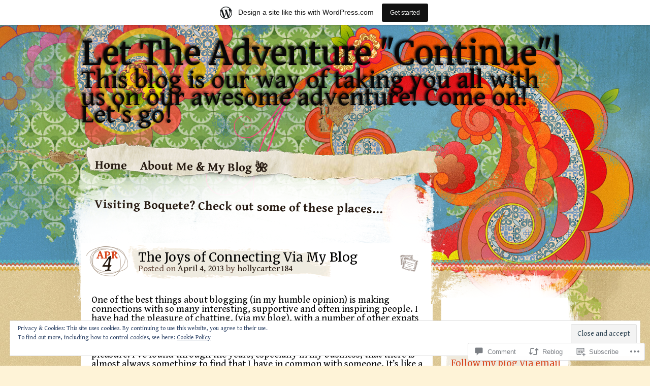

--- FILE ---
content_type: text/html; charset=UTF-8
request_url: https://hollycarter184.wordpress.com/2013/04/04/the-joys-of-connecting-via-my-blog/
body_size: 37426
content:
<!DOCTYPE html>
<!--[if IE 7]>
<html id="ie7" lang="en">
<![endif]-->
<!--[if IE 8]>
<html id="ie8" lang="en">
<![endif]-->
<!--[if IE 9]>
<html id="ie9" lang="en">
<![endif]-->
<!--[if !(IE 7) & !(IE 8) & !(IE 9)]><!-->
<html lang="en">
<!--<![endif]-->
<head>
<meta charset="UTF-8" />
<title>The Joys of Connecting Via My Blog | Let The Adventure &quot;Continue&quot;! </title>
<link rel="profile" href="http://gmpg.org/xfn/11" />
<link rel="pingback" href="https://hollycarter184.wordpress.com/xmlrpc.php" />
<!--[if lt IE 9]>
<script src="https://s0.wp.com/wp-content/themes/pub/matala/js/html5.js?m=1315596887i" type="text/javascript"></script>
<![endif]-->
<script type="text/javascript">
  WebFontConfig = {"google":{"families":["Merriweather:r:latin,latin-ext","Gentium+Book+Basic:r,i,b,bi:latin,latin-ext"]},"api_url":"https:\/\/fonts-api.wp.com\/css"};
  (function() {
    var wf = document.createElement('script');
    wf.src = '/wp-content/plugins/custom-fonts/js/webfont.js';
    wf.type = 'text/javascript';
    wf.async = 'true';
    var s = document.getElementsByTagName('script')[0];
    s.parentNode.insertBefore(wf, s);
	})();
</script><style id="jetpack-custom-fonts-css">.wf-active #site-description, .wf-active #site-title{font-family:"Merriweather",serif;font-weight:400;font-style:normal}.wf-active #site-title a{font-family:"Merriweather",serif;font-style:normal;font-weight:400}.wf-active blockquote{font-size:22.4px;font-family:"Gentium Book Basic",serif}.wf-active body{font-size:19.2px;font-family:"Gentium Book Basic",serif}.wf-active #site-description{font-family:"Gentium Book Basic",serif;font-size:51.2px}.wf-active #access ul{font-size:24px;font-family:"Gentium Book Basic",serif}.wf-active .post-date .entry-day, .wf-active .post-date .entry-month{font-family:"Gentium Book Basic",serif}.wf-active .post-date .entry-month{font-size:22.4px}.wf-active .post-date .entry-day{font-size:48px}.wf-active .comments-link, .wf-active .edit-link, .wf-active .page-link, .wf-active .posted-in, .wf-active .posted-on{font-size:17.6px}.wf-active .entry-caption, .wf-active .entry-content .gallery .gallery-caption{font-size:20.8px}.wf-active .format-quote .entry-content cite, .wf-active .format-quote .entry-content p{font-size:22.4px;font-family:"Gentium Book Basic",serif}.wf-active .entry-attachment .entry-caption p{font-size:25.6px}.wf-active .wp-caption .wp-caption-text{font-size:20.8px}.wf-active .nav-next a, .wf-active .nav-previous a{font-size:20.8px;font-family:"Gentium Book Basic",serif}.wf-active #comments li.pingback p{font-size:22.4px}.wf-active #comments .comment-author cite{font-size:32px;font-family:"Gentium Book Basic",serif}.wf-active #respond p, .wf-active .comment-notes, .wf-active .logged-in-as{font-size:20.8px}.wf-active #cancel-comment-reply-link{font-size:17.6px}.wf-active #wp-calendar caption{font-family:"Gentium Book Basic",serif;font-size:27.2px}.wf-active #wp-calendar #next, .wf-active #wp-calendar #prev{font-size:20.8px}.wf-active .rss-date{font-size:17.6px}.wf-active .widget_rss .rssSummary{font-size:17.6px}.wf-active .widget_twitter .timesince{font-size:17.6px}.wf-active #colophon{font-size:17.6px}.wf-active h1, .wf-active h2, .wf-active h3, .wf-active h4, .wf-active h5, .wf-active h6{font-weight:400;font-style:normal}.wf-active .archive-title, .wf-active .attachment-title, .wf-active .entry-title, .wf-active .page-title{font-family:"Merriweather",serif;font-style:normal;font-weight:400}.wf-active .archive-title, .wf-active .entry-title, .wf-active .page-title{font-weight:400;font-style:normal}.wf-active .attachment-title{font-style:normal;font-weight:400}.wf-active #author-info-title{font-weight:400;font-style:normal}.wf-active .entry-content h1, .wf-active .entry-content h2, .wf-active .entry-content h3, .wf-active .entry-content h4, .wf-active .entry-content h5, .wf-active .entry-content h6{font-family:"Merriweather",serif;font-style:normal;font-weight:400}.wf-active .entry-content h1, .wf-active .entry-content h2{font-style:normal;font-weight:400}.wf-active .entry-content h3{font-style:normal;font-weight:400}.wf-active .entry-content h4{font-style:normal;font-weight:400}.wf-active .entry-content h5{font-style:normal;font-weight:400}.wf-active .entry-content h6{font-style:normal;font-weight:400}.wf-active .entry-content thead th, .wf-active .entry-content tr th{font-weight:400;font-style:normal}.wf-active #comments-title{font-weight:400;font-style:normal;font-weight:400;font-family:"Merriweather",serif}.wf-active #reply-title{font-weight:400;font-style:normal;font-weight:400;font-family:"Merriweather",serif}.wf-active .widget-title{font-weight:400;font-style:normal;font-weight:400;font-family:"Merriweather",serif}.wf-active #wp-calendar th{font-weight:400;font-style:normal}.wf-active #random-gallery .random-gallery-title{font-weight:400;font-style:normal;font-weight:400;font-family:"Merriweather",serif}.wf-active .sharedaddy .sd-title{font-family:"Merriweather",serif;font-style:normal;font-weight:400}</style>
<meta name='robots' content='max-image-preview:large' />
<link rel='dns-prefetch' href='//s0.wp.com' />
<link rel='dns-prefetch' href='//widgets.wp.com' />
<link rel='dns-prefetch' href='//af.pubmine.com' />
<link rel="alternate" type="application/rss+xml" title="Let The Adventure &quot;Continue&quot;!  &raquo; Feed" href="https://hollycarter184.wordpress.com/feed/" />
<link rel="alternate" type="application/rss+xml" title="Let The Adventure &quot;Continue&quot;!  &raquo; Comments Feed" href="https://hollycarter184.wordpress.com/comments/feed/" />
<link rel="alternate" type="application/rss+xml" title="Let The Adventure &quot;Continue&quot;!  &raquo; The Joys of Connecting Via My&nbsp;Blog Comments Feed" href="https://hollycarter184.wordpress.com/2013/04/04/the-joys-of-connecting-via-my-blog/feed/" />
	<script type="text/javascript">
		/* <![CDATA[ */
		function addLoadEvent(func) {
			var oldonload = window.onload;
			if (typeof window.onload != 'function') {
				window.onload = func;
			} else {
				window.onload = function () {
					oldonload();
					func();
				}
			}
		}
		/* ]]> */
	</script>
	<link crossorigin='anonymous' rel='stylesheet' id='all-css-0-1' href='/_static/??-eJx9jVsOgkAMRTfkWIkG44dxLQPUsdB5hHZC2L2DMRof4fO295wLUzJtDIpBwWeTODsKAhN1DlUAc/nGgdCwnUDRJ7aKAqIz47YV2cB/QY+abDs8M0gO4GOXubAjLo7OpCj6ldaMTAO+vY/0U284uhfg7TigUnCmsSOU6udlbYvClQLpDHpDX1ZTbgqslu1CXfy5OtZVfdid6n1/B3UreMM=&cssminify=yes' type='text/css' media='all' />
<style id='wp-emoji-styles-inline-css'>

	img.wp-smiley, img.emoji {
		display: inline !important;
		border: none !important;
		box-shadow: none !important;
		height: 1em !important;
		width: 1em !important;
		margin: 0 0.07em !important;
		vertical-align: -0.1em !important;
		background: none !important;
		padding: 0 !important;
	}
/*# sourceURL=wp-emoji-styles-inline-css */
</style>
<link crossorigin='anonymous' rel='stylesheet' id='all-css-2-1' href='/wp-content/plugins/gutenberg-core/v22.2.0/build/styles/block-library/style.css?m=1764855221i&cssminify=yes' type='text/css' media='all' />
<style id='wp-block-library-inline-css'>
.has-text-align-justify {
	text-align:justify;
}
.has-text-align-justify{text-align:justify;}

/*# sourceURL=wp-block-library-inline-css */
</style><style id='global-styles-inline-css'>
:root{--wp--preset--aspect-ratio--square: 1;--wp--preset--aspect-ratio--4-3: 4/3;--wp--preset--aspect-ratio--3-4: 3/4;--wp--preset--aspect-ratio--3-2: 3/2;--wp--preset--aspect-ratio--2-3: 2/3;--wp--preset--aspect-ratio--16-9: 16/9;--wp--preset--aspect-ratio--9-16: 9/16;--wp--preset--color--black: #000000;--wp--preset--color--cyan-bluish-gray: #abb8c3;--wp--preset--color--white: #ffffff;--wp--preset--color--pale-pink: #f78da7;--wp--preset--color--vivid-red: #cf2e2e;--wp--preset--color--luminous-vivid-orange: #ff6900;--wp--preset--color--luminous-vivid-amber: #fcb900;--wp--preset--color--light-green-cyan: #7bdcb5;--wp--preset--color--vivid-green-cyan: #00d084;--wp--preset--color--pale-cyan-blue: #8ed1fc;--wp--preset--color--vivid-cyan-blue: #0693e3;--wp--preset--color--vivid-purple: #9b51e0;--wp--preset--gradient--vivid-cyan-blue-to-vivid-purple: linear-gradient(135deg,rgb(6,147,227) 0%,rgb(155,81,224) 100%);--wp--preset--gradient--light-green-cyan-to-vivid-green-cyan: linear-gradient(135deg,rgb(122,220,180) 0%,rgb(0,208,130) 100%);--wp--preset--gradient--luminous-vivid-amber-to-luminous-vivid-orange: linear-gradient(135deg,rgb(252,185,0) 0%,rgb(255,105,0) 100%);--wp--preset--gradient--luminous-vivid-orange-to-vivid-red: linear-gradient(135deg,rgb(255,105,0) 0%,rgb(207,46,46) 100%);--wp--preset--gradient--very-light-gray-to-cyan-bluish-gray: linear-gradient(135deg,rgb(238,238,238) 0%,rgb(169,184,195) 100%);--wp--preset--gradient--cool-to-warm-spectrum: linear-gradient(135deg,rgb(74,234,220) 0%,rgb(151,120,209) 20%,rgb(207,42,186) 40%,rgb(238,44,130) 60%,rgb(251,105,98) 80%,rgb(254,248,76) 100%);--wp--preset--gradient--blush-light-purple: linear-gradient(135deg,rgb(255,206,236) 0%,rgb(152,150,240) 100%);--wp--preset--gradient--blush-bordeaux: linear-gradient(135deg,rgb(254,205,165) 0%,rgb(254,45,45) 50%,rgb(107,0,62) 100%);--wp--preset--gradient--luminous-dusk: linear-gradient(135deg,rgb(255,203,112) 0%,rgb(199,81,192) 50%,rgb(65,88,208) 100%);--wp--preset--gradient--pale-ocean: linear-gradient(135deg,rgb(255,245,203) 0%,rgb(182,227,212) 50%,rgb(51,167,181) 100%);--wp--preset--gradient--electric-grass: linear-gradient(135deg,rgb(202,248,128) 0%,rgb(113,206,126) 100%);--wp--preset--gradient--midnight: linear-gradient(135deg,rgb(2,3,129) 0%,rgb(40,116,252) 100%);--wp--preset--font-size--small: 13px;--wp--preset--font-size--medium: 20px;--wp--preset--font-size--large: 36px;--wp--preset--font-size--x-large: 42px;--wp--preset--font-family--albert-sans: 'Albert Sans', sans-serif;--wp--preset--font-family--alegreya: Alegreya, serif;--wp--preset--font-family--arvo: Arvo, serif;--wp--preset--font-family--bodoni-moda: 'Bodoni Moda', serif;--wp--preset--font-family--bricolage-grotesque: 'Bricolage Grotesque', sans-serif;--wp--preset--font-family--cabin: Cabin, sans-serif;--wp--preset--font-family--chivo: Chivo, sans-serif;--wp--preset--font-family--commissioner: Commissioner, sans-serif;--wp--preset--font-family--cormorant: Cormorant, serif;--wp--preset--font-family--courier-prime: 'Courier Prime', monospace;--wp--preset--font-family--crimson-pro: 'Crimson Pro', serif;--wp--preset--font-family--dm-mono: 'DM Mono', monospace;--wp--preset--font-family--dm-sans: 'DM Sans', sans-serif;--wp--preset--font-family--dm-serif-display: 'DM Serif Display', serif;--wp--preset--font-family--domine: Domine, serif;--wp--preset--font-family--eb-garamond: 'EB Garamond', serif;--wp--preset--font-family--epilogue: Epilogue, sans-serif;--wp--preset--font-family--fahkwang: Fahkwang, sans-serif;--wp--preset--font-family--figtree: Figtree, sans-serif;--wp--preset--font-family--fira-sans: 'Fira Sans', sans-serif;--wp--preset--font-family--fjalla-one: 'Fjalla One', sans-serif;--wp--preset--font-family--fraunces: Fraunces, serif;--wp--preset--font-family--gabarito: Gabarito, system-ui;--wp--preset--font-family--ibm-plex-mono: 'IBM Plex Mono', monospace;--wp--preset--font-family--ibm-plex-sans: 'IBM Plex Sans', sans-serif;--wp--preset--font-family--ibarra-real-nova: 'Ibarra Real Nova', serif;--wp--preset--font-family--instrument-serif: 'Instrument Serif', serif;--wp--preset--font-family--inter: Inter, sans-serif;--wp--preset--font-family--josefin-sans: 'Josefin Sans', sans-serif;--wp--preset--font-family--jost: Jost, sans-serif;--wp--preset--font-family--libre-baskerville: 'Libre Baskerville', serif;--wp--preset--font-family--libre-franklin: 'Libre Franklin', sans-serif;--wp--preset--font-family--literata: Literata, serif;--wp--preset--font-family--lora: Lora, serif;--wp--preset--font-family--merriweather: Merriweather, serif;--wp--preset--font-family--montserrat: Montserrat, sans-serif;--wp--preset--font-family--newsreader: Newsreader, serif;--wp--preset--font-family--noto-sans-mono: 'Noto Sans Mono', sans-serif;--wp--preset--font-family--nunito: Nunito, sans-serif;--wp--preset--font-family--open-sans: 'Open Sans', sans-serif;--wp--preset--font-family--overpass: Overpass, sans-serif;--wp--preset--font-family--pt-serif: 'PT Serif', serif;--wp--preset--font-family--petrona: Petrona, serif;--wp--preset--font-family--piazzolla: Piazzolla, serif;--wp--preset--font-family--playfair-display: 'Playfair Display', serif;--wp--preset--font-family--plus-jakarta-sans: 'Plus Jakarta Sans', sans-serif;--wp--preset--font-family--poppins: Poppins, sans-serif;--wp--preset--font-family--raleway: Raleway, sans-serif;--wp--preset--font-family--roboto: Roboto, sans-serif;--wp--preset--font-family--roboto-slab: 'Roboto Slab', serif;--wp--preset--font-family--rubik: Rubik, sans-serif;--wp--preset--font-family--rufina: Rufina, serif;--wp--preset--font-family--sora: Sora, sans-serif;--wp--preset--font-family--source-sans-3: 'Source Sans 3', sans-serif;--wp--preset--font-family--source-serif-4: 'Source Serif 4', serif;--wp--preset--font-family--space-mono: 'Space Mono', monospace;--wp--preset--font-family--syne: Syne, sans-serif;--wp--preset--font-family--texturina: Texturina, serif;--wp--preset--font-family--urbanist: Urbanist, sans-serif;--wp--preset--font-family--work-sans: 'Work Sans', sans-serif;--wp--preset--spacing--20: 0.44rem;--wp--preset--spacing--30: 0.67rem;--wp--preset--spacing--40: 1rem;--wp--preset--spacing--50: 1.5rem;--wp--preset--spacing--60: 2.25rem;--wp--preset--spacing--70: 3.38rem;--wp--preset--spacing--80: 5.06rem;--wp--preset--shadow--natural: 6px 6px 9px rgba(0, 0, 0, 0.2);--wp--preset--shadow--deep: 12px 12px 50px rgba(0, 0, 0, 0.4);--wp--preset--shadow--sharp: 6px 6px 0px rgba(0, 0, 0, 0.2);--wp--preset--shadow--outlined: 6px 6px 0px -3px rgb(255, 255, 255), 6px 6px rgb(0, 0, 0);--wp--preset--shadow--crisp: 6px 6px 0px rgb(0, 0, 0);}:where(.is-layout-flex){gap: 0.5em;}:where(.is-layout-grid){gap: 0.5em;}body .is-layout-flex{display: flex;}.is-layout-flex{flex-wrap: wrap;align-items: center;}.is-layout-flex > :is(*, div){margin: 0;}body .is-layout-grid{display: grid;}.is-layout-grid > :is(*, div){margin: 0;}:where(.wp-block-columns.is-layout-flex){gap: 2em;}:where(.wp-block-columns.is-layout-grid){gap: 2em;}:where(.wp-block-post-template.is-layout-flex){gap: 1.25em;}:where(.wp-block-post-template.is-layout-grid){gap: 1.25em;}.has-black-color{color: var(--wp--preset--color--black) !important;}.has-cyan-bluish-gray-color{color: var(--wp--preset--color--cyan-bluish-gray) !important;}.has-white-color{color: var(--wp--preset--color--white) !important;}.has-pale-pink-color{color: var(--wp--preset--color--pale-pink) !important;}.has-vivid-red-color{color: var(--wp--preset--color--vivid-red) !important;}.has-luminous-vivid-orange-color{color: var(--wp--preset--color--luminous-vivid-orange) !important;}.has-luminous-vivid-amber-color{color: var(--wp--preset--color--luminous-vivid-amber) !important;}.has-light-green-cyan-color{color: var(--wp--preset--color--light-green-cyan) !important;}.has-vivid-green-cyan-color{color: var(--wp--preset--color--vivid-green-cyan) !important;}.has-pale-cyan-blue-color{color: var(--wp--preset--color--pale-cyan-blue) !important;}.has-vivid-cyan-blue-color{color: var(--wp--preset--color--vivid-cyan-blue) !important;}.has-vivid-purple-color{color: var(--wp--preset--color--vivid-purple) !important;}.has-black-background-color{background-color: var(--wp--preset--color--black) !important;}.has-cyan-bluish-gray-background-color{background-color: var(--wp--preset--color--cyan-bluish-gray) !important;}.has-white-background-color{background-color: var(--wp--preset--color--white) !important;}.has-pale-pink-background-color{background-color: var(--wp--preset--color--pale-pink) !important;}.has-vivid-red-background-color{background-color: var(--wp--preset--color--vivid-red) !important;}.has-luminous-vivid-orange-background-color{background-color: var(--wp--preset--color--luminous-vivid-orange) !important;}.has-luminous-vivid-amber-background-color{background-color: var(--wp--preset--color--luminous-vivid-amber) !important;}.has-light-green-cyan-background-color{background-color: var(--wp--preset--color--light-green-cyan) !important;}.has-vivid-green-cyan-background-color{background-color: var(--wp--preset--color--vivid-green-cyan) !important;}.has-pale-cyan-blue-background-color{background-color: var(--wp--preset--color--pale-cyan-blue) !important;}.has-vivid-cyan-blue-background-color{background-color: var(--wp--preset--color--vivid-cyan-blue) !important;}.has-vivid-purple-background-color{background-color: var(--wp--preset--color--vivid-purple) !important;}.has-black-border-color{border-color: var(--wp--preset--color--black) !important;}.has-cyan-bluish-gray-border-color{border-color: var(--wp--preset--color--cyan-bluish-gray) !important;}.has-white-border-color{border-color: var(--wp--preset--color--white) !important;}.has-pale-pink-border-color{border-color: var(--wp--preset--color--pale-pink) !important;}.has-vivid-red-border-color{border-color: var(--wp--preset--color--vivid-red) !important;}.has-luminous-vivid-orange-border-color{border-color: var(--wp--preset--color--luminous-vivid-orange) !important;}.has-luminous-vivid-amber-border-color{border-color: var(--wp--preset--color--luminous-vivid-amber) !important;}.has-light-green-cyan-border-color{border-color: var(--wp--preset--color--light-green-cyan) !important;}.has-vivid-green-cyan-border-color{border-color: var(--wp--preset--color--vivid-green-cyan) !important;}.has-pale-cyan-blue-border-color{border-color: var(--wp--preset--color--pale-cyan-blue) !important;}.has-vivid-cyan-blue-border-color{border-color: var(--wp--preset--color--vivid-cyan-blue) !important;}.has-vivid-purple-border-color{border-color: var(--wp--preset--color--vivid-purple) !important;}.has-vivid-cyan-blue-to-vivid-purple-gradient-background{background: var(--wp--preset--gradient--vivid-cyan-blue-to-vivid-purple) !important;}.has-light-green-cyan-to-vivid-green-cyan-gradient-background{background: var(--wp--preset--gradient--light-green-cyan-to-vivid-green-cyan) !important;}.has-luminous-vivid-amber-to-luminous-vivid-orange-gradient-background{background: var(--wp--preset--gradient--luminous-vivid-amber-to-luminous-vivid-orange) !important;}.has-luminous-vivid-orange-to-vivid-red-gradient-background{background: var(--wp--preset--gradient--luminous-vivid-orange-to-vivid-red) !important;}.has-very-light-gray-to-cyan-bluish-gray-gradient-background{background: var(--wp--preset--gradient--very-light-gray-to-cyan-bluish-gray) !important;}.has-cool-to-warm-spectrum-gradient-background{background: var(--wp--preset--gradient--cool-to-warm-spectrum) !important;}.has-blush-light-purple-gradient-background{background: var(--wp--preset--gradient--blush-light-purple) !important;}.has-blush-bordeaux-gradient-background{background: var(--wp--preset--gradient--blush-bordeaux) !important;}.has-luminous-dusk-gradient-background{background: var(--wp--preset--gradient--luminous-dusk) !important;}.has-pale-ocean-gradient-background{background: var(--wp--preset--gradient--pale-ocean) !important;}.has-electric-grass-gradient-background{background: var(--wp--preset--gradient--electric-grass) !important;}.has-midnight-gradient-background{background: var(--wp--preset--gradient--midnight) !important;}.has-small-font-size{font-size: var(--wp--preset--font-size--small) !important;}.has-medium-font-size{font-size: var(--wp--preset--font-size--medium) !important;}.has-large-font-size{font-size: var(--wp--preset--font-size--large) !important;}.has-x-large-font-size{font-size: var(--wp--preset--font-size--x-large) !important;}.has-albert-sans-font-family{font-family: var(--wp--preset--font-family--albert-sans) !important;}.has-alegreya-font-family{font-family: var(--wp--preset--font-family--alegreya) !important;}.has-arvo-font-family{font-family: var(--wp--preset--font-family--arvo) !important;}.has-bodoni-moda-font-family{font-family: var(--wp--preset--font-family--bodoni-moda) !important;}.has-bricolage-grotesque-font-family{font-family: var(--wp--preset--font-family--bricolage-grotesque) !important;}.has-cabin-font-family{font-family: var(--wp--preset--font-family--cabin) !important;}.has-chivo-font-family{font-family: var(--wp--preset--font-family--chivo) !important;}.has-commissioner-font-family{font-family: var(--wp--preset--font-family--commissioner) !important;}.has-cormorant-font-family{font-family: var(--wp--preset--font-family--cormorant) !important;}.has-courier-prime-font-family{font-family: var(--wp--preset--font-family--courier-prime) !important;}.has-crimson-pro-font-family{font-family: var(--wp--preset--font-family--crimson-pro) !important;}.has-dm-mono-font-family{font-family: var(--wp--preset--font-family--dm-mono) !important;}.has-dm-sans-font-family{font-family: var(--wp--preset--font-family--dm-sans) !important;}.has-dm-serif-display-font-family{font-family: var(--wp--preset--font-family--dm-serif-display) !important;}.has-domine-font-family{font-family: var(--wp--preset--font-family--domine) !important;}.has-eb-garamond-font-family{font-family: var(--wp--preset--font-family--eb-garamond) !important;}.has-epilogue-font-family{font-family: var(--wp--preset--font-family--epilogue) !important;}.has-fahkwang-font-family{font-family: var(--wp--preset--font-family--fahkwang) !important;}.has-figtree-font-family{font-family: var(--wp--preset--font-family--figtree) !important;}.has-fira-sans-font-family{font-family: var(--wp--preset--font-family--fira-sans) !important;}.has-fjalla-one-font-family{font-family: var(--wp--preset--font-family--fjalla-one) !important;}.has-fraunces-font-family{font-family: var(--wp--preset--font-family--fraunces) !important;}.has-gabarito-font-family{font-family: var(--wp--preset--font-family--gabarito) !important;}.has-ibm-plex-mono-font-family{font-family: var(--wp--preset--font-family--ibm-plex-mono) !important;}.has-ibm-plex-sans-font-family{font-family: var(--wp--preset--font-family--ibm-plex-sans) !important;}.has-ibarra-real-nova-font-family{font-family: var(--wp--preset--font-family--ibarra-real-nova) !important;}.has-instrument-serif-font-family{font-family: var(--wp--preset--font-family--instrument-serif) !important;}.has-inter-font-family{font-family: var(--wp--preset--font-family--inter) !important;}.has-josefin-sans-font-family{font-family: var(--wp--preset--font-family--josefin-sans) !important;}.has-jost-font-family{font-family: var(--wp--preset--font-family--jost) !important;}.has-libre-baskerville-font-family{font-family: var(--wp--preset--font-family--libre-baskerville) !important;}.has-libre-franklin-font-family{font-family: var(--wp--preset--font-family--libre-franklin) !important;}.has-literata-font-family{font-family: var(--wp--preset--font-family--literata) !important;}.has-lora-font-family{font-family: var(--wp--preset--font-family--lora) !important;}.has-merriweather-font-family{font-family: var(--wp--preset--font-family--merriweather) !important;}.has-montserrat-font-family{font-family: var(--wp--preset--font-family--montserrat) !important;}.has-newsreader-font-family{font-family: var(--wp--preset--font-family--newsreader) !important;}.has-noto-sans-mono-font-family{font-family: var(--wp--preset--font-family--noto-sans-mono) !important;}.has-nunito-font-family{font-family: var(--wp--preset--font-family--nunito) !important;}.has-open-sans-font-family{font-family: var(--wp--preset--font-family--open-sans) !important;}.has-overpass-font-family{font-family: var(--wp--preset--font-family--overpass) !important;}.has-pt-serif-font-family{font-family: var(--wp--preset--font-family--pt-serif) !important;}.has-petrona-font-family{font-family: var(--wp--preset--font-family--petrona) !important;}.has-piazzolla-font-family{font-family: var(--wp--preset--font-family--piazzolla) !important;}.has-playfair-display-font-family{font-family: var(--wp--preset--font-family--playfair-display) !important;}.has-plus-jakarta-sans-font-family{font-family: var(--wp--preset--font-family--plus-jakarta-sans) !important;}.has-poppins-font-family{font-family: var(--wp--preset--font-family--poppins) !important;}.has-raleway-font-family{font-family: var(--wp--preset--font-family--raleway) !important;}.has-roboto-font-family{font-family: var(--wp--preset--font-family--roboto) !important;}.has-roboto-slab-font-family{font-family: var(--wp--preset--font-family--roboto-slab) !important;}.has-rubik-font-family{font-family: var(--wp--preset--font-family--rubik) !important;}.has-rufina-font-family{font-family: var(--wp--preset--font-family--rufina) !important;}.has-sora-font-family{font-family: var(--wp--preset--font-family--sora) !important;}.has-source-sans-3-font-family{font-family: var(--wp--preset--font-family--source-sans-3) !important;}.has-source-serif-4-font-family{font-family: var(--wp--preset--font-family--source-serif-4) !important;}.has-space-mono-font-family{font-family: var(--wp--preset--font-family--space-mono) !important;}.has-syne-font-family{font-family: var(--wp--preset--font-family--syne) !important;}.has-texturina-font-family{font-family: var(--wp--preset--font-family--texturina) !important;}.has-urbanist-font-family{font-family: var(--wp--preset--font-family--urbanist) !important;}.has-work-sans-font-family{font-family: var(--wp--preset--font-family--work-sans) !important;}
/*# sourceURL=global-styles-inline-css */
</style>

<style id='classic-theme-styles-inline-css'>
/*! This file is auto-generated */
.wp-block-button__link{color:#fff;background-color:#32373c;border-radius:9999px;box-shadow:none;text-decoration:none;padding:calc(.667em + 2px) calc(1.333em + 2px);font-size:1.125em}.wp-block-file__button{background:#32373c;color:#fff;text-decoration:none}
/*# sourceURL=/wp-includes/css/classic-themes.min.css */
</style>
<link crossorigin='anonymous' rel='stylesheet' id='all-css-4-1' href='/_static/??-eJx9jksOwjAMRC9EsEAtnwXiKCgfC1LqJIqd9vq4qtgAYmPJM/PsgbkYn5NgEqBmytjuMTH4XFF1KlZAE4QhWhyRNLb1zBv4jc1FGeNcqchsdFJsZOShIP/jBpRi/dOotJ5YDeCW3t5twhRyBdskkxWJ/osCrh5ci2OACavTzyoulflzX7pc6bI7Hk777tx1/fACNXxjkA==&cssminify=yes' type='text/css' media='all' />
<link rel='stylesheet' id='verbum-gutenberg-css-css' href='https://widgets.wp.com/verbum-block-editor/block-editor.css?ver=1738686361' media='all' />
<link crossorigin='anonymous' rel='stylesheet' id='all-css-6-1' href='/_static/??-eJx9i0EOgzAMwD5EiVDR2A4TbwlV6DqlTUVSTfv92A0u3GzJhk91QYpRMbAXZVKobYGMhoyg9mXqg2oHhy43V7nFVBQ2WljijhH26qBXUyRxLAEtSTmJWxnT9l/n/Bymcbg9vPf39w825Dyz&cssminify=yes' type='text/css' media='all' />
<style id='jetpack-global-styles-frontend-style-inline-css'>
:root { --font-headings: unset; --font-base: unset; --font-headings-default: -apple-system,BlinkMacSystemFont,"Segoe UI",Roboto,Oxygen-Sans,Ubuntu,Cantarell,"Helvetica Neue",sans-serif; --font-base-default: -apple-system,BlinkMacSystemFont,"Segoe UI",Roboto,Oxygen-Sans,Ubuntu,Cantarell,"Helvetica Neue",sans-serif;}
/*# sourceURL=jetpack-global-styles-frontend-style-inline-css */
</style>
<link crossorigin='anonymous' rel='stylesheet' id='all-css-8-1' href='/_static/??-eJyNjcEKwjAQRH/IuKitxYP4KRKzIdm62YRuQvHvrdKLCOLtDcy8gbkYl6V6qZCaKdwCicLoa7HuvmbQJpAyNvYKGu3k0SI+3kgStk51A3+LriQONDuybDiHrB/hS1ajT8tt7CBwvln+9TYTBl8VlsrKJkyExgoaJq2v7SWdd0N/2A+nY9ePT815Xvc=&cssminify=yes' type='text/css' media='all' />
<script type="text/javascript" id="jetpack_related-posts-js-extra">
/* <![CDATA[ */
var related_posts_js_options = {"post_heading":"h4"};
//# sourceURL=jetpack_related-posts-js-extra
/* ]]> */
</script>
<script type="text/javascript" id="wpcom-actionbar-placeholder-js-extra">
/* <![CDATA[ */
var actionbardata = {"siteID":"36774828","postID":"2395","siteURL":"https://hollycarter184.wordpress.com","xhrURL":"https://hollycarter184.wordpress.com/wp-admin/admin-ajax.php","nonce":"bf8850f560","isLoggedIn":"","statusMessage":"","subsEmailDefault":"instantly","proxyScriptUrl":"https://s0.wp.com/wp-content/js/wpcom-proxy-request.js?m=1513050504i&amp;ver=20211021","shortlink":"https://wp.me/p2uiOo-CD","i18n":{"followedText":"New posts from this site will now appear in your \u003Ca href=\"https://wordpress.com/reader\"\u003EReader\u003C/a\u003E","foldBar":"Collapse this bar","unfoldBar":"Expand this bar","shortLinkCopied":"Shortlink copied to clipboard."}};
//# sourceURL=wpcom-actionbar-placeholder-js-extra
/* ]]> */
</script>
<script type="text/javascript" id="jetpack-mu-wpcom-settings-js-before">
/* <![CDATA[ */
var JETPACK_MU_WPCOM_SETTINGS = {"assetsUrl":"https://s0.wp.com/wp-content/mu-plugins/jetpack-mu-wpcom-plugin/sun/jetpack_vendor/automattic/jetpack-mu-wpcom/src/build/"};
//# sourceURL=jetpack-mu-wpcom-settings-js-before
/* ]]> */
</script>
<script crossorigin='anonymous' type='text/javascript'  src='/_static/??-eJxdjd0KAiEQhV+o2clg2b2JHiVcFdF0HBxt6+3bhYjq6vBx/nBlMIWao4a5A6fuAwlG11ib25tROuE1kMGlh2SxuqSbs8BFmvzSkAMNUQ74tRu3TGrAtTye/96Siv+8rqVabQVM0iJO9qLJjPfTLkCFwFuu28Qln9U0jkelpnmOL35BR9g='></script>
<script type="text/javascript" id="rlt-proxy-js-after">
/* <![CDATA[ */
	rltInitialize( {"token":null,"iframeOrigins":["https:\/\/widgets.wp.com"]} );
//# sourceURL=rlt-proxy-js-after
/* ]]> */
</script>
<link rel="EditURI" type="application/rsd+xml" title="RSD" href="https://hollycarter184.wordpress.com/xmlrpc.php?rsd" />
<meta name="generator" content="WordPress.com" />
<link rel="canonical" href="https://hollycarter184.wordpress.com/2013/04/04/the-joys-of-connecting-via-my-blog/" />
<link rel='shortlink' href='https://wp.me/p2uiOo-CD' />
<link rel="alternate" type="application/json+oembed" href="https://public-api.wordpress.com/oembed/?format=json&amp;url=https%3A%2F%2Fhollycarter184.wordpress.com%2F2013%2F04%2F04%2Fthe-joys-of-connecting-via-my-blog%2F&amp;for=wpcom-auto-discovery" /><link rel="alternate" type="application/xml+oembed" href="https://public-api.wordpress.com/oembed/?format=xml&amp;url=https%3A%2F%2Fhollycarter184.wordpress.com%2F2013%2F04%2F04%2Fthe-joys-of-connecting-via-my-blog%2F&amp;for=wpcom-auto-discovery" />
<!-- Jetpack Open Graph Tags -->
<meta property="og:type" content="article" />
<meta property="og:title" content="The Joys of Connecting Via My Blog" />
<meta property="og:url" content="https://hollycarter184.wordpress.com/2013/04/04/the-joys-of-connecting-via-my-blog/" />
<meta property="og:description" content="One of the best things about blogging (in my humble opinion) is making connections with so many interesting, supportive and often inspiring people. I have had the pleasure of chatting, (via my blog…" />
<meta property="article:published_time" content="2013-04-05T03:09:35+00:00" />
<meta property="article:modified_time" content="2013-04-05T16:22:37+00:00" />
<meta property="og:site_name" content="Let The Adventure &quot;Continue&quot;! " />
<meta property="og:image" content="https://secure.gravatar.com/blavatar/ad6cbdc9a0ea3f39a3d1db5ce4e9996d3242f6a39d7bdd2d12050056018be4a9?s=200&#038;ts=1768470185" />
<meta property="og:image:width" content="200" />
<meta property="og:image:height" content="200" />
<meta property="og:image:alt" content="" />
<meta property="og:locale" content="en_US" />
<meta property="fb:app_id" content="249643311490" />
<meta property="article:publisher" content="https://www.facebook.com/WordPresscom" />
<meta name="twitter:text:title" content="The Joys of Connecting Via My&nbsp;Blog" />
<meta name="twitter:image" content="https://secure.gravatar.com/blavatar/ad6cbdc9a0ea3f39a3d1db5ce4e9996d3242f6a39d7bdd2d12050056018be4a9?s=240" />
<meta name="twitter:card" content="summary" />

<!-- End Jetpack Open Graph Tags -->
<link rel="shortcut icon" type="image/x-icon" href="https://secure.gravatar.com/blavatar/ad6cbdc9a0ea3f39a3d1db5ce4e9996d3242f6a39d7bdd2d12050056018be4a9?s=32" sizes="16x16" />
<link rel="icon" type="image/x-icon" href="https://secure.gravatar.com/blavatar/ad6cbdc9a0ea3f39a3d1db5ce4e9996d3242f6a39d7bdd2d12050056018be4a9?s=32" sizes="16x16" />
<link rel="apple-touch-icon" href="https://secure.gravatar.com/blavatar/ad6cbdc9a0ea3f39a3d1db5ce4e9996d3242f6a39d7bdd2d12050056018be4a9?s=114" />
<link rel='openid.server' href='https://hollycarter184.wordpress.com/?openidserver=1' />
<link rel='openid.delegate' href='https://hollycarter184.wordpress.com/' />
<link rel="search" type="application/opensearchdescription+xml" href="https://hollycarter184.wordpress.com/osd.xml" title="Let The Adventure &#34;Continue&#34;! " />
<link rel="search" type="application/opensearchdescription+xml" href="https://s1.wp.com/opensearch.xml" title="WordPress.com" />
<meta name="description" content="One of the best things about blogging (in my humble opinion) is making connections with so many interesting, supportive and often inspiring people. I have had the pleasure of chatting, (via my blog), with a number of other expats who either already live abroad or are , like me, planning to move and start an&hellip;" />

<meta name='geo.position' content='37.341967;-121.996244' />
<meta name='ICBM' content='37.341967, -121.996244' />
	<style type="text/css">
			#site-title a,
		#site-description {
			background: none !important;
			border: 0 !important;
			color: #080707 !important;
		}
		</style>
	<script type="text/javascript">
/* <![CDATA[ */
var wa_client = {}; wa_client.cmd = []; wa_client.config = { 'blog_id': 36774828, 'blog_language': 'en', 'is_wordads': false, 'hosting_type': 0, 'afp_account_id': null, 'afp_host_id': 5038568878849053, 'theme': 'pub/matala', '_': { 'title': 'Advertisement', 'privacy_settings': 'Privacy Settings' }, 'formats': [ 'inline', 'belowpost', 'bottom_sticky', 'sidebar_sticky_right', 'sidebar', 'gutenberg_rectangle', 'gutenberg_leaderboard', 'gutenberg_mobile_leaderboard', 'gutenberg_skyscraper' ] };
/* ]]> */
</script>
		<script type="text/javascript">

			window.doNotSellCallback = function() {

				var linkElements = [
					'a[href="https://wordpress.com/?ref=footer_blog"]',
					'a[href="https://wordpress.com/?ref=footer_website"]',
					'a[href="https://wordpress.com/?ref=vertical_footer"]',
					'a[href^="https://wordpress.com/?ref=footer_segment_"]',
				].join(',');

				var dnsLink = document.createElement( 'a' );
				dnsLink.href = 'https://wordpress.com/advertising-program-optout/';
				dnsLink.classList.add( 'do-not-sell-link' );
				dnsLink.rel = 'nofollow';
				dnsLink.style.marginLeft = '0.5em';
				dnsLink.textContent = 'Do Not Sell or Share My Personal Information';

				var creditLinks = document.querySelectorAll( linkElements );

				if ( 0 === creditLinks.length ) {
					return false;
				}

				Array.prototype.forEach.call( creditLinks, function( el ) {
					el.insertAdjacentElement( 'afterend', dnsLink );
				});

				return true;
			};

		</script>
		<script type="text/javascript">
	window.google_analytics_uacct = "UA-52447-2";
</script>

<script type="text/javascript">
	var _gaq = _gaq || [];
	_gaq.push(['_setAccount', 'UA-52447-2']);
	_gaq.push(['_gat._anonymizeIp']);
	_gaq.push(['_setDomainName', 'wordpress.com']);
	_gaq.push(['_initData']);
	_gaq.push(['_trackPageview']);

	(function() {
		var ga = document.createElement('script'); ga.type = 'text/javascript'; ga.async = true;
		ga.src = ('https:' == document.location.protocol ? 'https://ssl' : 'http://www') + '.google-analytics.com/ga.js';
		(document.getElementsByTagName('head')[0] || document.getElementsByTagName('body')[0]).appendChild(ga);
	})();
</script>
<link crossorigin='anonymous' rel='stylesheet' id='all-css-0-3' href='/_static/??-eJyNzMsKAjEMheEXshPqBXUhPoo4bRgytmkwCYNvbwdm487d+eDwwyIhNTZkg+pBik/ECjOaPNNrM6gz1Ja9oMJCeUJTsCZBmval9ik4JNUd/F17ECcYnUruHDW9SYxa//5oqMRr+F5v8Xw6XC/xGPfzF3aEQ7Q=&cssminify=yes' type='text/css' media='all' />
</head>

<body class="wp-singular post-template-default single single-post postid-2395 single-format-standard wp-theme-pubmatala customizer-styles-applied jetpack-reblog-enabled has-marketing-bar has-marketing-bar-theme-matala">
<div id="page" class="hfeed">
	<div id="wrapper">
			<header id="branding" role="banner">
			<hgroup>
				<h1 id="site-title"><span><a href="https://hollycarter184.wordpress.com/" title="Let The Adventure &quot;Continue&quot;! " rel="home">Let The Adventure &quot;Continue&quot;! </a></span></h1>
				<h2 id="site-description">This blog is our way of taking you all with us on our awesome adventure! Come on! Let&#039;s go!</h2>
			</hgroup>
			<nav id="access" role="navigation">
				<div class="menu"><ul>
<li ><a href="https://hollycarter184.wordpress.com/">Home</a></li><li class="page_item page-item-37"><a href="https://hollycarter184.wordpress.com/about-2/">About Me &amp; My Blog&nbsp;🌺</a></li>
<li class="page_item page-item-4643"><a href="https://hollycarter184.wordpress.com/visiting-boquete-check-out-some-of-these-places/">Visiting Boquete? Check out some of these&nbsp;places&#8230;</a></li>
</ul></div>
			</nav><!-- #access -->
		</header> <!-- #branding -->
		<div id="inner-wrapper">
			<div id="main">
	<div id="primary">
		<div id="content" role="main">

			
				<article id="post-2395" class="post-wrapper post-2395 post type-post status-publish format-standard hentry category-our-year-of-preparation tag-connecting tag-expatriating tag-panama-2 tag-travel">

	<div class="post-date"><span class="entry-month">Apr</span><span class="entry-day">4</span></div>
	<header class="entry-header">
											<h1 class="entry-title">The Joys of Connecting Via My&nbsp;Blog</h1>
					
		<div class="entry-info">
			<div class="posted-on"><span class="sep">Posted on </span><a href="https://hollycarter184.wordpress.com/2013/04/04/the-joys-of-connecting-via-my-blog/" title="8:09 pm" rel="bookmark"><time class="entry-date" datetime="2013-04-04T20:09:35-05:00" pubdate>April 4, 2013</time></a><span class="by-author"> <span class="sep"> by </span> <span class="author vcard"><a class="url fn n" href="https://hollycarter184.wordpress.com/author/hollycarter184/" title="View all posts by hollycarter184" rel="author">hollycarter184</a></span></span></div>		</div><!-- .entry-info -->

	</header><!-- .entry-header -->
		<div class="post-format-icon"><a href="" title="All Standard posts">Standard</a></div>

	<div class="entry-content">
				<div class="cs-rating pd-rating" id="pd_rating_holder_5938190_post_2395"></div><br/><p>One of the best things about blogging (in my humble opinion) is making connections with so many interesting, supportive and often inspiring people. I have had the pleasure of chatting, (via my blog), with a number of other expats who either already live abroad or are , like me, planning to move and start an adventure. I&#8217;m a &#8216;connecting &#8216;kinda gal, I find great pleasure in getting to know people. To me, finding a commonality with a new person gives me so much pleasure. I&#8217;ve found through the years, especially in my business, that there is almost always something to find that I have in common with someone. It&#8217;s like a treasure hunt, finding that one little connection that links us and makes us a little less complete strangers and closer to friends. Rarely have I met a person who I cannot find something in common with.</p>
<p><span id="more-2395"></span></p>
<p>At this time in my life, as I am preparing to venture into a new chapter , I find it tremendously encouraging and comforting to hear other peoples stories. It turns out, we aren&#8217;t the only &#8216;crazy&#8217; people who have decided to start anew in a different country. In my day to day life I rarely come into contact with people like us, who are attracted to the pull of expatriating. Some have used the term, &#8216;Wanderlust&#8217;. The lust of Wandering around, collecting and enjoying new experiences. Now, I should edit what I just said, because I have many many friends and acquaintances who enjoy the pull of wanderlust but a variety that regrettably must end when the vacation ends. I know plenty of folks who enjoy traveling and seeing the world as much as they possibly can . Venturing out and exploring new and exciting places that they have never seen and soaking up every moment they can. Through the years I always enjoy comparing notes on places I&#8217;ve seen and adding yet another location to put on my list of &#8216;must see&#8217; spots in the world based on what I hear from others. Indeed many people in my life have the travel-bug! The &#8216;bug&#8217; that is not so common is that one that gets under your skin and sends you tumbling head over feet into a complete relocation to someplace far and away!</p>
<p>It&#8217;s an unstoppable Wanderlust that once it creeps under your skin there&#8217;s just no escaping the urge to move along . I don&#8217;t often come into contact ,in my day to day life, with others quite as ready to embrace an adventure such as expatriating. Many people look at me with a look of bemused disbelief when I tell them our plan. I&#8217;ve heard time and again, &#8221; I would NEVER want to do that!&#8221; And yet others are curious and have many questions and tell me they have often thought of expatriating themselves but just don&#8217;t think they would ever actually do it. This is why It&#8217;s so great to meet other folks with the same willingness to embrace a similar path for their life. There is an instant connection with those people who I have met through my blog. They get &#8220;it&#8221; in a way that few do. There is a spirit of adventure and a certain amount of bravery and a willingness as well as a deep desire to let go of all the familiar &#8216;creature comforts&#8217; of home. A desire to learn and a heart of acceptance of a different way of living. For many I&#8217;m sure the initial motivation may have been the economics . Of course our retirement money will go much further outside of the U.S. . And for some, like us, an early retirement means an opportunity to discover other interests and explore possibilities that would never be available while working to support the lifestyle here. To leave a life if familiarity and seek out an entirely new life is a jump into the unknown that does not call to the masses. Although the idea seems to be catching on and we read more and more about larger amounts of retirees choosing to explore a life abroad, it&#8217;s still not everyday that we meet others who are buying into it, like us.</p>
<p>In June it will be a year since I began to Blog about this crazy and incredibly exciting decision to move our lives to Panama. I&#8217;ve enjoyed sharing my feelings and stories about all the many changes this move is creating for me and Scott. Most of our friends and family members have expressed how much they have enjoyed reading about this adventure of ours. It&#8217;s helped people understand, a bit, why we would want to take this path. The unexpected pleasure I&#8217;ve gotten and continue to get from my blog has been the opportunity to become acquainted with other like-minded people all over Central America who find the pull of Wanderlust has drawn them into A life full of new experiences. I look forward to someday meeting my blogging friends in real life and to spending time comparing notes on all the pleasures and challenges of the path less traveled. Life is good and no matter where you call home it&#8217;s always an Adventure!</p>
		<div id="geo-post-2395" class="geo geo-post" style="display: none">
			<span class="latitude">37.341967</span>
			<span class="longitude">-121.996244</span>
		</div><div id="atatags-370373-6968b6a94fe63">
		<script type="text/javascript">
			__ATA = window.__ATA || {};
			__ATA.cmd = window.__ATA.cmd || [];
			__ATA.cmd.push(function() {
				__ATA.initVideoSlot('atatags-370373-6968b6a94fe63', {
					sectionId: '370373',
					format: 'inread'
				});
			});
		</script>
	</div><span id="wordads-inline-marker" style="display: none;"></span><div id="jp-post-flair" class="sharedaddy sd-rating-enabled sd-like-enabled sd-sharing-enabled"><div class="sharedaddy sd-sharing-enabled"><div class="robots-nocontent sd-block sd-social sd-social-official sd-sharing"><h3 class="sd-title">Share this:</h3><div class="sd-content"><ul><li class="share-twitter"><a href="https://twitter.com/share" class="twitter-share-button" data-url="https://hollycarter184.wordpress.com/2013/04/04/the-joys-of-connecting-via-my-blog/" data-text="The Joys of Connecting Via My Blog"  data-related="wordpressdotcom">Tweet</a></li><li class="share-facebook"><div class="fb-share-button" data-href="https://hollycarter184.wordpress.com/2013/04/04/the-joys-of-connecting-via-my-blog/" data-layout="button_count"></div></li><li class="share-email"><a rel="nofollow noopener noreferrer"
				data-shared="sharing-email-2395"
				class="share-email sd-button"
				href="mailto:?subject=%5BShared%20Post%5D%20The%20Joys%20of%20Connecting%20Via%20My%20Blog&#038;body=https%3A%2F%2Fhollycarter184.wordpress.com%2F2013%2F04%2F04%2Fthe-joys-of-connecting-via-my-blog%2F&#038;share=email"
				target="_blank"
				aria-labelledby="sharing-email-2395"
				data-email-share-error-title="Do you have email set up?" data-email-share-error-text="If you&#039;re having problems sharing via email, you might not have email set up for your browser. You may need to create a new email yourself." data-email-share-nonce="d9f7634e29" data-email-share-track-url="https://hollycarter184.wordpress.com/2013/04/04/the-joys-of-connecting-via-my-blog/?share=email">
				<span id="sharing-email-2395" hidden>Email a link to a friend (Opens in new window)</span>
				<span>Email</span>
			</a></li><li class="share-end"></li></ul></div></div></div><div class='sharedaddy sd-block sd-like jetpack-likes-widget-wrapper jetpack-likes-widget-unloaded' id='like-post-wrapper-36774828-2395-6968b6a9505f9' data-src='//widgets.wp.com/likes/index.html?ver=20260115#blog_id=36774828&amp;post_id=2395&amp;origin=hollycarter184.wordpress.com&amp;obj_id=36774828-2395-6968b6a9505f9' data-name='like-post-frame-36774828-2395-6968b6a9505f9' data-title='Like or Reblog'><div class='likes-widget-placeholder post-likes-widget-placeholder' style='height: 55px;'><span class='button'><span>Like</span></span> <span class='loading'>Loading...</span></div><span class='sd-text-color'></span><a class='sd-link-color'></a></div>
<div id='jp-relatedposts' class='jp-relatedposts' >
	<h3 class="jp-relatedposts-headline"><em>Related</em></h3>
</div></div>					</div><!-- .entry-content -->

	<footer class="entry-footer">

		<div class="entry-meta">
			<span class="posted-in">Filed under <a href="https://hollycarter184.wordpress.com/category/our-year-of-preparation/" rel="category tag">Our Year of Preparation</a> and tagged <a href="https://hollycarter184.wordpress.com/tag/connecting/" rel="tag">connecting</a>, <a href="https://hollycarter184.wordpress.com/tag/expatriating/" rel="tag">Expatriating</a>, <a href="https://hollycarter184.wordpress.com/tag/panama-2/" rel="tag">Panama</a>, <a href="https://hollycarter184.wordpress.com/tag/travel/" rel="tag">travel</a></span> <span class="sep">|</span>			<span class="comments-link"><a href="https://hollycarter184.wordpress.com/2013/04/04/the-joys-of-connecting-via-my-blog/#comments">4 Comments</a></span>
					</div><!-- .entry-meta -->

					<div id="author-info">
				<div id="author-avatar">
					<img referrerpolicy="no-referrer" alt='Unknown&#039;s avatar' src='https://2.gravatar.com/avatar/2b374c14bebb220f0d00aca01a7119be3e899dd75ba49b1af935fa68a55ae3d7?s=60&#038;d=identicon&#038;r=G' srcset='https://2.gravatar.com/avatar/2b374c14bebb220f0d00aca01a7119be3e899dd75ba49b1af935fa68a55ae3d7?s=60&#038;d=identicon&#038;r=G 1x, https://2.gravatar.com/avatar/2b374c14bebb220f0d00aca01a7119be3e899dd75ba49b1af935fa68a55ae3d7?s=90&#038;d=identicon&#038;r=G 1.5x, https://2.gravatar.com/avatar/2b374c14bebb220f0d00aca01a7119be3e899dd75ba49b1af935fa68a55ae3d7?s=120&#038;d=identicon&#038;r=G 2x, https://2.gravatar.com/avatar/2b374c14bebb220f0d00aca01a7119be3e899dd75ba49b1af935fa68a55ae3d7?s=180&#038;d=identicon&#038;r=G 3x, https://2.gravatar.com/avatar/2b374c14bebb220f0d00aca01a7119be3e899dd75ba49b1af935fa68a55ae3d7?s=240&#038;d=identicon&#038;r=G 4x' class='avatar avatar-60' height='60' width='60' loading='lazy' decoding='async' />				</div><!-- #author-avatar -->
				<div id="author-description">
					<h2 id="author-info-title">About hollycarter184</h2>
					Life is Good!  But it's time for a change, and more adventure!  I'd like to share the whole experience of preparing then actually making a reality of expatriating, and moving to a new country.  It's an exciting, and slightly scary move full of possibility .  I'm looking forward to learning a new language and making new connections with the people who share our spirit of adventure. This blog is my way of continuing my connection with my friends and family in the States.  Sooooo here it goes! :)				</div><!-- #author-description -->
				<div id="author-link">
					<a href="https://hollycarter184.wordpress.com/author/hollycarter184/">
						View all posts by hollycarter184 <span class="meta-nav">&raquo;</span>					</a>
				</div><!-- #author-link -->
			</div><!-- # author-info -->
		
	</footer><!-- .entry-footer -->
</article><!-- #post-2395 .post-wrapper -->
				<nav id="nav-single">
					<h3 class="assistive-text">Post navigation</h3>
					<span class="nav-previous"><a href="https://hollycarter184.wordpress.com/2013/04/02/hurry-up-and-wait/" rel="prev">Previous <span>Post</span></a></span>
					<span class="nav-next"><a href="https://hollycarter184.wordpress.com/2013/04/06/selling-the-salon/" rel="next">Next <span>Post</span></a></span>
				</nav><!-- #nav-single -->

				
<div id="comments">
	
	
			<h3 id="comments-title">
			4 responses							<a href="#respond" title="Leave a comment">&raquo;</a>
					</h3>
		
		<ol class="commentlist">
				<li class="comment even thread-even depth-1" id="li-comment-1345">
		<article id="comment-1345" class="comment">
			<footer class="comment-meta">
				<div class="comment-author vcard">
					<img referrerpolicy="no-referrer" alt='Allison&#039;s avatar' src='https://1.gravatar.com/avatar/dc100a3c0d11e671498c4a754ef74061f38037a0fe001cb10fd7c664818d98f2?s=50&#038;d=identicon&#038;r=G' srcset='https://1.gravatar.com/avatar/dc100a3c0d11e671498c4a754ef74061f38037a0fe001cb10fd7c664818d98f2?s=50&#038;d=identicon&#038;r=G 1x, https://1.gravatar.com/avatar/dc100a3c0d11e671498c4a754ef74061f38037a0fe001cb10fd7c664818d98f2?s=75&#038;d=identicon&#038;r=G 1.5x, https://1.gravatar.com/avatar/dc100a3c0d11e671498c4a754ef74061f38037a0fe001cb10fd7c664818d98f2?s=100&#038;d=identicon&#038;r=G 2x, https://1.gravatar.com/avatar/dc100a3c0d11e671498c4a754ef74061f38037a0fe001cb10fd7c664818d98f2?s=150&#038;d=identicon&#038;r=G 3x, https://1.gravatar.com/avatar/dc100a3c0d11e671498c4a754ef74061f38037a0fe001cb10fd7c664818d98f2?s=200&#038;d=identicon&#038;r=G 4x' class='avatar avatar-50' height='50' width='50' loading='lazy' decoding='async' /><span class="fn"><a href="http://www.2wannaBRetireesinPanama.blogspot.com" class="url" rel="ugc external nofollow">Allison</a></span> on <a href="https://hollycarter184.wordpress.com/2013/04/04/the-joys-of-connecting-via-my-blog/#comment-1345"><time pubdate datetime="2013-04-05T07:07:46-05:00">April 5, 2013 at 7:07 am</time></a> <span class="says">said:</span>
									</div><!-- .comment-author .vcard -->

				
			</footer>

			<div class="comment-content"><p>May will be my one year anniversary of blogging, so we can celebrate together!  We are starting the paperwork process for VISA.  Oh my!  Deep breaths waiting for emails to be returned, etc.  Hurry up and sell that house and get to Boquete already 🙂</p>
</div>

			<div class="reply">
				<a rel="nofollow" class="comment-reply-link" href="https://hollycarter184.wordpress.com/2013/04/04/the-joys-of-connecting-via-my-blog/?replytocom=1345#respond" data-commentid="1345" data-postid="2395" data-belowelement="comment-1345" data-respondelement="respond" data-replyto="Reply to Allison" aria-label="Reply to Allison">Reply &darr;</a>			</div><!-- .reply -->
		</article><!-- #comment-## -->

	</li><!-- #comment-## -->
	<li class="comment odd alt thread-odd thread-alt depth-1" id="li-comment-1346">
		<article id="comment-1346" class="comment">
			<footer class="comment-meta">
				<div class="comment-author vcard">
					<img referrerpolicy="no-referrer" alt='lifeinboquete&#039;s avatar' src='https://1.gravatar.com/avatar/77621a33b2d522549ec7d37dda86ec3765b5230765cdd85b299d15ce34a91fbf?s=50&#038;d=identicon&#038;r=G' srcset='https://1.gravatar.com/avatar/77621a33b2d522549ec7d37dda86ec3765b5230765cdd85b299d15ce34a91fbf?s=50&#038;d=identicon&#038;r=G 1x, https://1.gravatar.com/avatar/77621a33b2d522549ec7d37dda86ec3765b5230765cdd85b299d15ce34a91fbf?s=75&#038;d=identicon&#038;r=G 1.5x, https://1.gravatar.com/avatar/77621a33b2d522549ec7d37dda86ec3765b5230765cdd85b299d15ce34a91fbf?s=100&#038;d=identicon&#038;r=G 2x, https://1.gravatar.com/avatar/77621a33b2d522549ec7d37dda86ec3765b5230765cdd85b299d15ce34a91fbf?s=150&#038;d=identicon&#038;r=G 3x, https://1.gravatar.com/avatar/77621a33b2d522549ec7d37dda86ec3765b5230765cdd85b299d15ce34a91fbf?s=200&#038;d=identicon&#038;r=G 4x' class='avatar avatar-50' height='50' width='50' loading='lazy' decoding='async' /><span class="fn"><a href="http://boqueteguesthouse.com/blog" class="url" rel="ugc external nofollow">lifeinboquete</a></span> on <a href="https://hollycarter184.wordpress.com/2013/04/04/the-joys-of-connecting-via-my-blog/#comment-1346"><time pubdate datetime="2013-04-05T07:17:07-05:00">April 5, 2013 at 7:17 am</time></a> <span class="says">said:</span>
									</div><!-- .comment-author .vcard -->

				
			</footer>

			<div class="comment-content"><p>It&#8217;s a great feeling isn&#8217;t it?  My entire family has always been a bunch of nomads.  I&#8217;ve traveled to over 40 countries in my life and each place holds something dear to me.  I know some people who thought I was nuts for moving here permanently and couldn&#8217;t imagine living outside the US.  If everyone had the same perspective, it would be kind of boring, wouldn&#8217;t it?  Although, we know we&#8217;re right, right?  😉</p>
</div>

			<div class="reply">
				<a rel="nofollow" class="comment-reply-link" href="https://hollycarter184.wordpress.com/2013/04/04/the-joys-of-connecting-via-my-blog/?replytocom=1346#respond" data-commentid="1346" data-postid="2395" data-belowelement="comment-1346" data-respondelement="respond" data-replyto="Reply to lifeinboquete" aria-label="Reply to lifeinboquete">Reply &darr;</a>			</div><!-- .reply -->
		</article><!-- #comment-## -->

	</li><!-- #comment-## -->
	<li class="comment byuser comment-author-tombseekers even thread-even depth-1" id="li-comment-1347">
		<article id="comment-1347" class="comment">
			<footer class="comment-meta">
				<div class="comment-author vcard">
					<img referrerpolicy="no-referrer" alt='tombseekers&#039;s avatar' src='https://0.gravatar.com/avatar/f996c9deec9ecfeb18284054828fbf0b985f69282135bca4f9c3124b1676f2f8?s=50&#038;d=identicon&#038;r=G' srcset='https://0.gravatar.com/avatar/f996c9deec9ecfeb18284054828fbf0b985f69282135bca4f9c3124b1676f2f8?s=50&#038;d=identicon&#038;r=G 1x, https://0.gravatar.com/avatar/f996c9deec9ecfeb18284054828fbf0b985f69282135bca4f9c3124b1676f2f8?s=75&#038;d=identicon&#038;r=G 1.5x, https://0.gravatar.com/avatar/f996c9deec9ecfeb18284054828fbf0b985f69282135bca4f9c3124b1676f2f8?s=100&#038;d=identicon&#038;r=G 2x, https://0.gravatar.com/avatar/f996c9deec9ecfeb18284054828fbf0b985f69282135bca4f9c3124b1676f2f8?s=150&#038;d=identicon&#038;r=G 3x, https://0.gravatar.com/avatar/f996c9deec9ecfeb18284054828fbf0b985f69282135bca4f9c3124b1676f2f8?s=200&#038;d=identicon&#038;r=G 4x' class='avatar avatar-50' height='50' width='50' loading='lazy' decoding='async' /><span class="fn"><a href="http://tombseekers.wordpress.com" class="url" rel="ugc external nofollow">tombseekers</a></span> on <a href="https://hollycarter184.wordpress.com/2013/04/04/the-joys-of-connecting-via-my-blog/#comment-1347"><time pubdate datetime="2013-04-05T08:57:22-05:00">April 5, 2013 at 8:57 am</time></a> <span class="says">said:</span>
									</div><!-- .comment-author .vcard -->

				
			</footer>

			<div class="comment-content"><p>I doubt that anyone has ever said on their deathbed, &#8220;I am happy I never tried anything new&#8221;.  Life is a gift and I plan on living it.  See you in Boquete, Holly!</p>
</div>

			<div class="reply">
				<a rel="nofollow" class="comment-reply-link" href="https://hollycarter184.wordpress.com/2013/04/04/the-joys-of-connecting-via-my-blog/?replytocom=1347#respond" data-commentid="1347" data-postid="2395" data-belowelement="comment-1347" data-respondelement="respond" data-replyto="Reply to tombseekers" aria-label="Reply to tombseekers">Reply &darr;</a>			</div><!-- .reply -->
		</article><!-- #comment-## -->

	</li><!-- #comment-## -->
	<li class="comment odd alt thread-odd thread-alt depth-1" id="li-comment-2824">
		<article id="comment-2824" class="comment">
			<footer class="comment-meta">
				<div class="comment-author vcard">
					<img referrerpolicy="no-referrer" alt='Laura&#039;s avatar' src='https://0.gravatar.com/avatar/91f92379367a7342aba4b0336d1f0d917084c07b2c0e6fe861dbf964cebd8b2f?s=50&#038;d=identicon&#038;r=G' srcset='https://0.gravatar.com/avatar/91f92379367a7342aba4b0336d1f0d917084c07b2c0e6fe861dbf964cebd8b2f?s=50&#038;d=identicon&#038;r=G 1x, https://0.gravatar.com/avatar/91f92379367a7342aba4b0336d1f0d917084c07b2c0e6fe861dbf964cebd8b2f?s=75&#038;d=identicon&#038;r=G 1.5x, https://0.gravatar.com/avatar/91f92379367a7342aba4b0336d1f0d917084c07b2c0e6fe861dbf964cebd8b2f?s=100&#038;d=identicon&#038;r=G 2x, https://0.gravatar.com/avatar/91f92379367a7342aba4b0336d1f0d917084c07b2c0e6fe861dbf964cebd8b2f?s=150&#038;d=identicon&#038;r=G 3x, https://0.gravatar.com/avatar/91f92379367a7342aba4b0336d1f0d917084c07b2c0e6fe861dbf964cebd8b2f?s=200&#038;d=identicon&#038;r=G 4x' class='avatar avatar-50' height='50' width='50' loading='lazy' decoding='async' /><span class="fn">Laura</span> on <a href="https://hollycarter184.wordpress.com/2013/04/04/the-joys-of-connecting-via-my-blog/#comment-2824"><time pubdate datetime="2014-01-06T01:23:51-05:00">January 6, 2014 at 1:23 am</time></a> <span class="says">said:</span>
									</div><!-- .comment-author .vcard -->

				
			</footer>

			<div class="comment-content"><p>I truly love this blog&#8230;doesn&#8217;t matter how much has gone by since you wrote it. I have always known, since I was a kid, that I was meant for adventure. I moved so many times and had to start &#8220;all over&#8221; over the years&#8230;but it was always because of someone else reasons: work meant moving&#8230; Now that I am older, and have been teaching for well, forever, I have come to realize&#8230;no more waiting. I want to see other places&#8230;for my own reasons. Now, my youngest has 5 years left to graduate&#8230;but I know, after seeing parts of Panama&#8230;.that is where I want to go. I always thought I&#8217;d want to go and live somewhere warm&#8230;like Hawaii. But, not anymore. And I have also made a great few &#8220;friends-already-there connections. Can&#8217;t wait for my&#8230;moving day. Hmmmm&#8230;that felt good to say.</p>
</div>

			<div class="reply">
				<a rel="nofollow" class="comment-reply-link" href="https://hollycarter184.wordpress.com/2013/04/04/the-joys-of-connecting-via-my-blog/?replytocom=2824#respond" data-commentid="2824" data-postid="2395" data-belowelement="comment-2824" data-respondelement="respond" data-replyto="Reply to Laura" aria-label="Reply to Laura">Reply &darr;</a>			</div><!-- .reply -->
		</article><!-- #comment-## -->

	</li><!-- #comment-## -->
		</ol>

		
	
		<div id="respond" class="comment-respond">
		<h3 id="reply-title" class="comment-reply-title">Leave a comment <small><a rel="nofollow" id="cancel-comment-reply-link" href="/2013/04/04/the-joys-of-connecting-via-my-blog/#respond" style="display:none;">Cancel reply</a></small></h3><form action="https://hollycarter184.wordpress.com/wp-comments-post.php" method="post" id="commentform" class="comment-form">


<div class="comment-form__verbum transparent"></div><div class="verbum-form-meta"><input type='hidden' name='comment_post_ID' value='2395' id='comment_post_ID' />
<input type='hidden' name='comment_parent' id='comment_parent' value='0' />

			<input type="hidden" name="highlander_comment_nonce" id="highlander_comment_nonce" value="fe687c5284" />
			<input type="hidden" name="verbum_show_subscription_modal" value="" /></div><p style="display: none;"><input type="hidden" id="akismet_comment_nonce" name="akismet_comment_nonce" value="52f0e6dfe9" /></p><p style="display: none !important;" class="akismet-fields-container" data-prefix="ak_"><label>&#916;<textarea name="ak_hp_textarea" cols="45" rows="8" maxlength="100"></textarea></label><input type="hidden" id="ak_js_1" name="ak_js" value="107"/><script type="text/javascript">
/* <![CDATA[ */
document.getElementById( "ak_js_1" ).setAttribute( "value", ( new Date() ).getTime() );
/* ]]> */
</script>
</p></form>	</div><!-- #respond -->
	
</div><!-- #comments -->
			
		</div><!-- #content -->

		
<div id="supplementary" class="one">
		<div id="first" class="widget-area" role="complementary">
		<aside id="top-posts-4" class="widget widget_top-posts"><h1 class="widget-title">The most popular posts&#8230;</h1><ul><li><a href="https://hollycarter184.wordpress.com/2013/12/05/windy-season-is-upon-us/" class="bump-view" data-bump-view="tp">Windy Season Is Upon Us...</a></li><li><a href="https://hollycarter184.wordpress.com/2013/10/31/huh-no-internet-whaaaat/" class="bump-view" data-bump-view="tp">Huh? No internet? Whaaaat?</a></li></ul></aside>	</div><!-- #first .widget-area -->
	
	</div><!-- #supplementary -->		<div id="primary-bottom"></div>
	</div><!-- #primary -->


	<div id="secondary" class="widget-area" role="complementary">
		<div id="secondary-content">
						<aside id="blog_subscription-2" class="widget widget_blog_subscription jetpack_subscription_widget"><h1 class="widget-title"><label for="subscribe-field">Follow my blog Via email</label></h1>

			<div class="wp-block-jetpack-subscriptions__container">
			<form
				action="https://subscribe.wordpress.com"
				method="post"
				accept-charset="utf-8"
				data-blog="36774828"
				data-post_access_level="everybody"
				id="subscribe-blog"
			>
				<p>Go ahead, put your email right here and then you can come along on my excellent adventure!</p>
				<p id="subscribe-email">
					<label
						id="subscribe-field-label"
						for="subscribe-field"
						class="screen-reader-text"
					>
						Email Address:					</label>

					<input
							type="email"
							name="email"
							autocomplete="email"
							
							style="width: 95%; padding: 1px 10px"
							placeholder="Email Address"
							value=""
							id="subscribe-field"
							required
						/>				</p>

				<p id="subscribe-submit"
									>
					<input type="hidden" name="action" value="subscribe"/>
					<input type="hidden" name="blog_id" value="36774828"/>
					<input type="hidden" name="source" value="https://hollycarter184.wordpress.com/2013/04/04/the-joys-of-connecting-via-my-blog/"/>
					<input type="hidden" name="sub-type" value="widget"/>
					<input type="hidden" name="redirect_fragment" value="subscribe-blog"/>
					<input type="hidden" id="_wpnonce" name="_wpnonce" value="ed95beb8a6" />					<button type="submit"
													class="wp-block-button__link"
																	>
						Push here to subscribe!					</button>
				</p>
			</form>
							<div class="wp-block-jetpack-subscriptions__subscount">
					Join 476 other subscribers				</div>
						</div>
			
</aside><aside id="blog-stats-3" class="widget widget_blog-stats"><h1 class="widget-title">Blog Stats</h1>		<ul>
			<li>195,119 hits</li>
		</ul>
		</aside><aside id="search-2" class="widget widget_search"><form role="search" method="get" id="searchform" class="searchform" action="https://hollycarter184.wordpress.com/">
				<div>
					<label class="screen-reader-text" for="s">Search for:</label>
					<input type="text" value="" name="s" id="s" />
					<input type="submit" id="searchsubmit" value="Search" />
				</div>
			</form></aside>
		<aside id="recent-posts-2" class="widget widget_recent_entries">
		<h1 class="widget-title">Most Recent Posts&#8230;</h1>
		<ul>
											<li>
					<a href="https://hollycarter184.wordpress.com/2018/05/02/a-few-of-my-favorite-things/">A Few Of My Favorite&nbsp;Things&#8230;</a>
											<span class="post-date">May 2, 2018</span>
									</li>
											<li>
					<a href="https://hollycarter184.wordpress.com/2018/01/15/theres-no-place-like-home/">There&#8217;s No Place Like&nbsp;Home&#8230;</a>
											<span class="post-date">January 15, 2018</span>
									</li>
											<li>
					<a href="https://hollycarter184.wordpress.com/2017/12/31/happy-new-year-hello-2018/">Happy New Year! Hello&nbsp;2018!</a>
											<span class="post-date">December 31, 2017</span>
									</li>
											<li>
					<a href="https://hollycarter184.wordpress.com/2017/05/25/i-found-it-food-for-my-soul/">I Found It!  Food For My&nbsp;Soul&#8230;</a>
											<span class="post-date">May 25, 2017</span>
									</li>
											<li>
					<a href="https://hollycarter184.wordpress.com/2017/04/19/project-update-2/">Project update&#8230;</a>
											<span class="post-date">April 19, 2017</span>
									</li>
											<li>
					<a href="https://hollycarter184.wordpress.com/2017/04/06/the-journey-oh-yeah-i-almost-forgot/">The Journey&#8230; Oh yeah, I almost&nbsp;forgot!</a>
											<span class="post-date">April 6, 2017</span>
									</li>
											<li>
					<a href="https://hollycarter184.wordpress.com/2017/04/01/that-makes-me-smile/">That makes me&nbsp;smile&#8230;</a>
											<span class="post-date">April 1, 2017</span>
									</li>
											<li>
					<a href="https://hollycarter184.wordpress.com/2016/11/28/lately/">Lately&#8230;</a>
											<span class="post-date">November 28, 2016</span>
									</li>
											<li>
					<a href="https://hollycarter184.wordpress.com/2016/09/30/light-at-the-end-of-the-tunnel-i-can-see-it-whoot-whoot/">Light at the end of the tunnel&#8230;I can see it! Whoot!&nbsp;Whoot!</a>
											<span class="post-date">September 30, 2016</span>
									</li>
											<li>
					<a href="https://hollycarter184.wordpress.com/2016/08/19/peaceful-moments/">Peaceful moments&#8230;</a>
											<span class="post-date">August 19, 2016</span>
									</li>
											<li>
					<a href="https://hollycarter184.wordpress.com/2016/08/03/change/">Change&#8230;</a>
											<span class="post-date">August 3, 2016</span>
									</li>
											<li>
					<a href="https://hollycarter184.wordpress.com/2016/07/12/things-that-make-me-smile-and-other-things-that-dont-always-make-me-smile/">Things that make me smile&#8230;and other things that don&#8217;t always make me&nbsp;smile&#8230;</a>
											<span class="post-date">July 12, 2016</span>
									</li>
											<li>
					<a href="https://hollycarter184.wordpress.com/2016/07/06/simple-happiness/">Simple Happiness&#8230;</a>
											<span class="post-date">July 6, 2016</span>
									</li>
											<li>
					<a href="https://hollycarter184.wordpress.com/2016/06/30/so-funny-i-just-had-to-share/">So Funny&#8230;I just had to&nbsp;share&#8230;</a>
											<span class="post-date">June 30, 2016</span>
									</li>
											<li>
					<a href="https://hollycarter184.wordpress.com/2016/06/27/and-this-week/">And this week&#8230;</a>
											<span class="post-date">June 27, 2016</span>
									</li>
											<li>
					<a href="https://hollycarter184.wordpress.com/2016/06/08/all-was-well-until-suddenly-it-wasnt/">All was well&#8230;.until suddenly it wasn&#8217;t&#8230;.</a>
											<span class="post-date">June 8, 2016</span>
									</li>
											<li>
					<a href="https://hollycarter184.wordpress.com/2016/05/28/oh-my-its-our-3-year-anniversary-of-living-here-in-panama/">Oh my!  It&#8217;s our 3 year Anniversary of living here in&nbsp;Panama!</a>
											<span class="post-date">May 28, 2016</span>
									</li>
											<li>
					<a href="https://hollycarter184.wordpress.com/2016/05/27/its-a-wonderful-rainy-afternoon-and-other-thoughts/">It&#8217;s a wonderful rainy afternoon&#8230;and other&nbsp;thoughts&#8230;</a>
											<span class="post-date">May 27, 2016</span>
									</li>
											<li>
					<a href="https://hollycarter184.wordpress.com/2016/05/21/this-n-that-4/">This n That&#8230;</a>
											<span class="post-date">May 21, 2016</span>
									</li>
											<li>
					<a href="https://hollycarter184.wordpress.com/2016/05/10/getting-settled-into-our-new-house-and-our-visit-with-pat/">Getting settled into our new house and our visit with&nbsp;Pat&#8230;</a>
											<span class="post-date">May 10, 2016</span>
									</li>
											<li>
					<a href="https://hollycarter184.wordpress.com/2016/04/21/whew/">Whew&#8230;</a>
											<span class="post-date">April 21, 2016</span>
									</li>
											<li>
					<a href="https://hollycarter184.wordpress.com/2016/04/15/this-feels-familiar/">This Feels Familiar&#8230;</a>
											<span class="post-date">April 15, 2016</span>
									</li>
											<li>
					<a href="https://hollycarter184.wordpress.com/2016/04/08/it-wont-be-long-now/">It Won&#8217;t Be Long&nbsp;Now&#8230;</a>
											<span class="post-date">April 8, 2016</span>
									</li>
											<li>
					<a href="https://hollycarter184.wordpress.com/2016/03/28/casa-carter-continues-to-evolve/">Casa Carter Continues To&nbsp;Evolve&#8230;</a>
											<span class="post-date">March 28, 2016</span>
									</li>
											<li>
					<a href="https://hollycarter184.wordpress.com/2016/03/08/mission-accomplished-we-have-granite/">Mission Accomplished&#8230;We Have&nbsp;Granite!</a>
											<span class="post-date">March 8, 2016</span>
									</li>
					</ul>

		</aside><aside id="media_image-3" class="widget widget_media_image"><h1 class="widget-title">Expat Focus</h1><style>.widget.widget_media_image { overflow: hidden; }.widget.widget_media_image img { height: auto; max-width: 100%; }</style><a href="http://www.expatfocus.com"><img width="182" height="210" src="https://hollycarter184.wordpress.com/wp-content/uploads/2012/10/expat-focus-top-blog.jpg" class="image wp-image-900 aligncenter attachment-full size-full" alt="" decoding="async" loading="lazy" style="max-width: 100%; height: auto;" srcset="https://hollycarter184.wordpress.com/wp-content/uploads/2012/10/expat-focus-top-blog.jpg 182w, https://hollycarter184.wordpress.com/wp-content/uploads/2012/10/expat-focus-top-blog.jpg?w=130&amp;h=150 130w" sizes="(max-width: 182px) 100vw, 182px" data-attachment-id="900" data-permalink="https://hollycarter184.wordpress.com/expat-focus-top-blog/" data-orig-file="https://hollycarter184.wordpress.com/wp-content/uploads/2012/10/expat-focus-top-blog.jpg" data-orig-size="182,210" data-comments-opened="1" data-image-meta="{&quot;aperture&quot;:&quot;0&quot;,&quot;credit&quot;:&quot;&quot;,&quot;camera&quot;:&quot;&quot;,&quot;caption&quot;:&quot;&quot;,&quot;created_timestamp&quot;:&quot;0&quot;,&quot;copyright&quot;:&quot;&quot;,&quot;focal_length&quot;:&quot;0&quot;,&quot;iso&quot;:&quot;0&quot;,&quot;shutter_speed&quot;:&quot;0&quot;,&quot;title&quot;:&quot;&quot;}" data-image-title="expat-focus-top-blog" data-image-description="" data-image-caption="" data-medium-file="https://hollycarter184.wordpress.com/wp-content/uploads/2012/10/expat-focus-top-blog.jpg?w=182" data-large-file="https://hollycarter184.wordpress.com/wp-content/uploads/2012/10/expat-focus-top-blog.jpg?w=182" /></a></aside><aside id="media_image-4" class="widget widget_media_image"><h1 class="widget-title">Expat Blog</h1><style>.widget.widget_media_image { overflow: hidden; }.widget.widget_media_image img { height: auto; max-width: 100%; }</style><a href="http://www.expat-blog.com"><img class="image aligncenter" src="http://www.expat-blog.com/logo/logoExpatBlogOrange.png" alt="" width="182" height="210" /></a></aside><aside id="gravatar-2" class="widget widget_gravatar"><h1 class="widget-title">HOLLY &amp; SCOTT</h1><p><img referrerpolicy="no-referrer" alt='Unknown&#039;s avatar' src='https://2.gravatar.com/avatar/2b374c14bebb220f0d00aca01a7119be3e899dd75ba49b1af935fa68a55ae3d7?s=128&#038;d=identicon&#038;r=G' srcset='https://2.gravatar.com/avatar/2b374c14bebb220f0d00aca01a7119be3e899dd75ba49b1af935fa68a55ae3d7?s=128&#038;d=identicon&#038;r=G 1x, https://2.gravatar.com/avatar/2b374c14bebb220f0d00aca01a7119be3e899dd75ba49b1af935fa68a55ae3d7?s=192&#038;d=identicon&#038;r=G 1.5x, https://2.gravatar.com/avatar/2b374c14bebb220f0d00aca01a7119be3e899dd75ba49b1af935fa68a55ae3d7?s=256&#038;d=identicon&#038;r=G 2x, https://2.gravatar.com/avatar/2b374c14bebb220f0d00aca01a7119be3e899dd75ba49b1af935fa68a55ae3d7?s=384&#038;d=identicon&#038;r=G 3x, https://2.gravatar.com/avatar/2b374c14bebb220f0d00aca01a7119be3e899dd75ba49b1af935fa68a55ae3d7?s=512&#038;d=identicon&#038;r=G 4x' class='avatar avatar-128 grav-widget-center' height='128' width='128' loading='lazy' decoding='async'  style="display: block; margin: 0 auto;" /><br />The Adventerous Duo!  We are ready to escape the fast paced life in the Bay Area for a slower paced , hopefully more peaceful life in Panama.  Follow our Adventure , come on , Lets Go!</p>
<p>Two years later....<br />
    Now we're well into our adventure and as we continue to settle into this wonderful new life I continue to share the good ,the bad,  and the so,so. We wished for a change and boy have we embraced an entirely new life, full of endless pleasures and priceless new memories. Life is indeed GOOD!</p>
</aside><aside id="archives-2" class="widget widget_archive"><h1 class="widget-title">Here&#8221;s all the &#8220;Oldies&#8221; but &#8220;Goodies&#8221;!</h1>
			<ul>
					<li><a href='https://hollycarter184.wordpress.com/2018/05/'>May 2018</a>&nbsp;(1)</li>
	<li><a href='https://hollycarter184.wordpress.com/2018/01/'>January 2018</a>&nbsp;(1)</li>
	<li><a href='https://hollycarter184.wordpress.com/2017/12/'>December 2017</a>&nbsp;(1)</li>
	<li><a href='https://hollycarter184.wordpress.com/2017/05/'>May 2017</a>&nbsp;(1)</li>
	<li><a href='https://hollycarter184.wordpress.com/2017/04/'>April 2017</a>&nbsp;(3)</li>
	<li><a href='https://hollycarter184.wordpress.com/2016/11/'>November 2016</a>&nbsp;(1)</li>
	<li><a href='https://hollycarter184.wordpress.com/2016/09/'>September 2016</a>&nbsp;(1)</li>
	<li><a href='https://hollycarter184.wordpress.com/2016/08/'>August 2016</a>&nbsp;(2)</li>
	<li><a href='https://hollycarter184.wordpress.com/2016/07/'>July 2016</a>&nbsp;(2)</li>
	<li><a href='https://hollycarter184.wordpress.com/2016/06/'>June 2016</a>&nbsp;(3)</li>
	<li><a href='https://hollycarter184.wordpress.com/2016/05/'>May 2016</a>&nbsp;(4)</li>
	<li><a href='https://hollycarter184.wordpress.com/2016/04/'>April 2016</a>&nbsp;(3)</li>
	<li><a href='https://hollycarter184.wordpress.com/2016/03/'>March 2016</a>&nbsp;(5)</li>
	<li><a href='https://hollycarter184.wordpress.com/2016/02/'>February 2016</a>&nbsp;(1)</li>
	<li><a href='https://hollycarter184.wordpress.com/2016/01/'>January 2016</a>&nbsp;(6)</li>
	<li><a href='https://hollycarter184.wordpress.com/2015/12/'>December 2015</a>&nbsp;(2)</li>
	<li><a href='https://hollycarter184.wordpress.com/2015/11/'>November 2015</a>&nbsp;(2)</li>
	<li><a href='https://hollycarter184.wordpress.com/2015/10/'>October 2015</a>&nbsp;(5)</li>
	<li><a href='https://hollycarter184.wordpress.com/2015/09/'>September 2015</a>&nbsp;(3)</li>
	<li><a href='https://hollycarter184.wordpress.com/2015/08/'>August 2015</a>&nbsp;(2)</li>
	<li><a href='https://hollycarter184.wordpress.com/2015/07/'>July 2015</a>&nbsp;(2)</li>
	<li><a href='https://hollycarter184.wordpress.com/2015/06/'>June 2015</a>&nbsp;(3)</li>
	<li><a href='https://hollycarter184.wordpress.com/2015/05/'>May 2015</a>&nbsp;(4)</li>
	<li><a href='https://hollycarter184.wordpress.com/2015/04/'>April 2015</a>&nbsp;(9)</li>
	<li><a href='https://hollycarter184.wordpress.com/2015/03/'>March 2015</a>&nbsp;(6)</li>
	<li><a href='https://hollycarter184.wordpress.com/2015/02/'>February 2015</a>&nbsp;(6)</li>
	<li><a href='https://hollycarter184.wordpress.com/2015/01/'>January 2015</a>&nbsp;(6)</li>
	<li><a href='https://hollycarter184.wordpress.com/2014/12/'>December 2014</a>&nbsp;(9)</li>
	<li><a href='https://hollycarter184.wordpress.com/2014/11/'>November 2014</a>&nbsp;(5)</li>
	<li><a href='https://hollycarter184.wordpress.com/2014/10/'>October 2014</a>&nbsp;(6)</li>
	<li><a href='https://hollycarter184.wordpress.com/2014/09/'>September 2014</a>&nbsp;(4)</li>
	<li><a href='https://hollycarter184.wordpress.com/2014/08/'>August 2014</a>&nbsp;(12)</li>
	<li><a href='https://hollycarter184.wordpress.com/2014/07/'>July 2014</a>&nbsp;(10)</li>
	<li><a href='https://hollycarter184.wordpress.com/2014/06/'>June 2014</a>&nbsp;(17)</li>
	<li><a href='https://hollycarter184.wordpress.com/2014/05/'>May 2014</a>&nbsp;(12)</li>
	<li><a href='https://hollycarter184.wordpress.com/2014/04/'>April 2014</a>&nbsp;(16)</li>
	<li><a href='https://hollycarter184.wordpress.com/2014/03/'>March 2014</a>&nbsp;(20)</li>
	<li><a href='https://hollycarter184.wordpress.com/2014/02/'>February 2014</a>&nbsp;(15)</li>
	<li><a href='https://hollycarter184.wordpress.com/2014/01/'>January 2014</a>&nbsp;(13)</li>
	<li><a href='https://hollycarter184.wordpress.com/2013/12/'>December 2013</a>&nbsp;(19)</li>
	<li><a href='https://hollycarter184.wordpress.com/2013/11/'>November 2013</a>&nbsp;(29)</li>
	<li><a href='https://hollycarter184.wordpress.com/2013/10/'>October 2013</a>&nbsp;(16)</li>
	<li><a href='https://hollycarter184.wordpress.com/2013/09/'>September 2013</a>&nbsp;(13)</li>
	<li><a href='https://hollycarter184.wordpress.com/2013/08/'>August 2013</a>&nbsp;(21)</li>
	<li><a href='https://hollycarter184.wordpress.com/2013/07/'>July 2013</a>&nbsp;(27)</li>
	<li><a href='https://hollycarter184.wordpress.com/2013/06/'>June 2013</a>&nbsp;(39)</li>
	<li><a href='https://hollycarter184.wordpress.com/2013/05/'>May 2013</a>&nbsp;(26)</li>
	<li><a href='https://hollycarter184.wordpress.com/2013/04/'>April 2013</a>&nbsp;(25)</li>
	<li><a href='https://hollycarter184.wordpress.com/2013/03/'>March 2013</a>&nbsp;(18)</li>
	<li><a href='https://hollycarter184.wordpress.com/2013/02/'>February 2013</a>&nbsp;(28)</li>
	<li><a href='https://hollycarter184.wordpress.com/2013/01/'>January 2013</a>&nbsp;(14)</li>
	<li><a href='https://hollycarter184.wordpress.com/2012/12/'>December 2012</a>&nbsp;(19)</li>
	<li><a href='https://hollycarter184.wordpress.com/2012/11/'>November 2012</a>&nbsp;(12)</li>
	<li><a href='https://hollycarter184.wordpress.com/2012/10/'>October 2012</a>&nbsp;(15)</li>
	<li><a href='https://hollycarter184.wordpress.com/2012/09/'>September 2012</a>&nbsp;(9)</li>
	<li><a href='https://hollycarter184.wordpress.com/2012/08/'>August 2012</a>&nbsp;(4)</li>
	<li><a href='https://hollycarter184.wordpress.com/2012/07/'>July 2012</a>&nbsp;(4)</li>
	<li><a href='https://hollycarter184.wordpress.com/2012/06/'>June 2012</a>&nbsp;(27)</li>
	<li><a href='https://hollycarter184.wordpress.com/2012/03/'>March 2012</a>&nbsp;(1)</li>
			</ul>

			</aside><aside id="jetpack_my_community-2" class="widget widget_jetpack_my_community"><h1 class="widget-title">Fellow Bloggers!</h1><div class='widgets-multi-column-grid'><ul><li><a href="http://hereswhatsgoingon.wordpress.com"><img referrerpolicy="no-referrer" alt='hereswhatsgoingon&#039;s avatar' src='https://2.gravatar.com/avatar/868e2650145a88679dcf4eede396488c10aec8f18d900e0a74443bd50723689e?s=48&#038;d=identicon&#038;r=G' srcset='https://2.gravatar.com/avatar/868e2650145a88679dcf4eede396488c10aec8f18d900e0a74443bd50723689e?s=48&#038;d=identicon&#038;r=G 1x, https://2.gravatar.com/avatar/868e2650145a88679dcf4eede396488c10aec8f18d900e0a74443bd50723689e?s=72&#038;d=identicon&#038;r=G 1.5x, https://2.gravatar.com/avatar/868e2650145a88679dcf4eede396488c10aec8f18d900e0a74443bd50723689e?s=96&#038;d=identicon&#038;r=G 2x, https://2.gravatar.com/avatar/868e2650145a88679dcf4eede396488c10aec8f18d900e0a74443bd50723689e?s=144&#038;d=identicon&#038;r=G 3x, https://2.gravatar.com/avatar/868e2650145a88679dcf4eede396488c10aec8f18d900e0a74443bd50723689e?s=192&#038;d=identicon&#038;r=G 4x' class='avatar avatar-48' height='48' width='48' loading='lazy' decoding='async' /></a></li><li><a href=""><img referrerpolicy="no-referrer" alt='Pieces Of Purple&#039;s avatar' src='https://1.gravatar.com/avatar/4ec19b46e160ea2264a69bce92b93617642ac11411e2ca239d7caa60220cdda7?s=48&#038;d=identicon&#038;r=G' srcset='https://1.gravatar.com/avatar/4ec19b46e160ea2264a69bce92b93617642ac11411e2ca239d7caa60220cdda7?s=48&#038;d=identicon&#038;r=G 1x, https://1.gravatar.com/avatar/4ec19b46e160ea2264a69bce92b93617642ac11411e2ca239d7caa60220cdda7?s=72&#038;d=identicon&#038;r=G 1.5x, https://1.gravatar.com/avatar/4ec19b46e160ea2264a69bce92b93617642ac11411e2ca239d7caa60220cdda7?s=96&#038;d=identicon&#038;r=G 2x, https://1.gravatar.com/avatar/4ec19b46e160ea2264a69bce92b93617642ac11411e2ca239d7caa60220cdda7?s=144&#038;d=identicon&#038;r=G 3x, https://1.gravatar.com/avatar/4ec19b46e160ea2264a69bce92b93617642ac11411e2ca239d7caa60220cdda7?s=192&#038;d=identicon&#038;r=G 4x' class='avatar avatar-48' height='48' width='48' loading='lazy' decoding='async' /></a></li><li><a href=""><img referrerpolicy="no-referrer" alt='Unknown&#039;s avatar' src='https://0.gravatar.com/avatar/9d4133c69c701ca6db1e3a639bc012cef93ebbc6f509348c26801316412f3fe9?s=48&#038;d=identicon&#038;r=G' srcset='https://0.gravatar.com/avatar/9d4133c69c701ca6db1e3a639bc012cef93ebbc6f509348c26801316412f3fe9?s=48&#038;d=identicon&#038;r=G 1x, https://0.gravatar.com/avatar/9d4133c69c701ca6db1e3a639bc012cef93ebbc6f509348c26801316412f3fe9?s=72&#038;d=identicon&#038;r=G 1.5x, https://0.gravatar.com/avatar/9d4133c69c701ca6db1e3a639bc012cef93ebbc6f509348c26801316412f3fe9?s=96&#038;d=identicon&#038;r=G 2x, https://0.gravatar.com/avatar/9d4133c69c701ca6db1e3a639bc012cef93ebbc6f509348c26801316412f3fe9?s=144&#038;d=identicon&#038;r=G 3x, https://0.gravatar.com/avatar/9d4133c69c701ca6db1e3a639bc012cef93ebbc6f509348c26801316412f3fe9?s=192&#038;d=identicon&#038;r=G 4x' class='avatar avatar-48' height='48' width='48' loading='lazy' decoding='async' /></a></li><li><a href="http://playamart.wordpress.com"><img referrerpolicy="no-referrer" alt='Playamart - Zeebra Designs&#039;s avatar' src='https://2.gravatar.com/avatar/b30db828fb8893581a9d91ec281530b1e3fa14c905da7fbf376afc23171746d1?s=48&#038;d=identicon&#038;r=G' srcset='https://2.gravatar.com/avatar/b30db828fb8893581a9d91ec281530b1e3fa14c905da7fbf376afc23171746d1?s=48&#038;d=identicon&#038;r=G 1x, https://2.gravatar.com/avatar/b30db828fb8893581a9d91ec281530b1e3fa14c905da7fbf376afc23171746d1?s=72&#038;d=identicon&#038;r=G 1.5x, https://2.gravatar.com/avatar/b30db828fb8893581a9d91ec281530b1e3fa14c905da7fbf376afc23171746d1?s=96&#038;d=identicon&#038;r=G 2x, https://2.gravatar.com/avatar/b30db828fb8893581a9d91ec281530b1e3fa14c905da7fbf376afc23171746d1?s=144&#038;d=identicon&#038;r=G 3x, https://2.gravatar.com/avatar/b30db828fb8893581a9d91ec281530b1e3fa14c905da7fbf376afc23171746d1?s=192&#038;d=identicon&#038;r=G 4x' class='avatar avatar-48' height='48' width='48' loading='lazy' decoding='async' /></a></li><li><a href=""><img referrerpolicy="no-referrer" alt='Unknown&#039;s avatar' src='https://1.gravatar.com/avatar/aa4088f5fb0cad219e21eb2746de53104e71d0fb9173a643dfc09c9b779cf833?s=48&#038;d=identicon&#038;r=G' srcset='https://1.gravatar.com/avatar/aa4088f5fb0cad219e21eb2746de53104e71d0fb9173a643dfc09c9b779cf833?s=48&#038;d=identicon&#038;r=G 1x, https://1.gravatar.com/avatar/aa4088f5fb0cad219e21eb2746de53104e71d0fb9173a643dfc09c9b779cf833?s=72&#038;d=identicon&#038;r=G 1.5x, https://1.gravatar.com/avatar/aa4088f5fb0cad219e21eb2746de53104e71d0fb9173a643dfc09c9b779cf833?s=96&#038;d=identicon&#038;r=G 2x, https://1.gravatar.com/avatar/aa4088f5fb0cad219e21eb2746de53104e71d0fb9173a643dfc09c9b779cf833?s=144&#038;d=identicon&#038;r=G 3x, https://1.gravatar.com/avatar/aa4088f5fb0cad219e21eb2746de53104e71d0fb9173a643dfc09c9b779cf833?s=192&#038;d=identicon&#038;r=G 4x' class='avatar avatar-48' height='48' width='48' loading='lazy' decoding='async' /></a></li><li><a href='http://port4u.wordpress.com'><img referrerpolicy="no-referrer" alt='Unknown&#039;s avatar' src='https://1.gravatar.com/avatar/797880b3c7aa593c586954e75f1dfda412f46bff5b676cd7c6627d2a07365857?s=48&#038;d=identicon&#038;r=G' srcset='https://1.gravatar.com/avatar/797880b3c7aa593c586954e75f1dfda412f46bff5b676cd7c6627d2a07365857?s=48&#038;d=identicon&#038;r=G 1x, https://1.gravatar.com/avatar/797880b3c7aa593c586954e75f1dfda412f46bff5b676cd7c6627d2a07365857?s=72&#038;d=identicon&#038;r=G 1.5x, https://1.gravatar.com/avatar/797880b3c7aa593c586954e75f1dfda412f46bff5b676cd7c6627d2a07365857?s=96&#038;d=identicon&#038;r=G 2x, https://1.gravatar.com/avatar/797880b3c7aa593c586954e75f1dfda412f46bff5b676cd7c6627d2a07365857?s=144&#038;d=identicon&#038;r=G 3x, https://1.gravatar.com/avatar/797880b3c7aa593c586954e75f1dfda412f46bff5b676cd7c6627d2a07365857?s=192&#038;d=identicon&#038;r=G 4x' class='avatar avatar-48' height='48' width='48' loading='lazy' decoding='async' /></a></li><li><a href=""><img referrerpolicy="no-referrer" alt='Nathan Goodman&#039;s avatar' src='https://2.gravatar.com/avatar/e360ecc85f9954610c4a53230c793723903751e3ecee4341784503902e7cdeaa?s=48&#038;d=identicon&#038;r=G' srcset='https://2.gravatar.com/avatar/e360ecc85f9954610c4a53230c793723903751e3ecee4341784503902e7cdeaa?s=48&#038;d=identicon&#038;r=G 1x, https://2.gravatar.com/avatar/e360ecc85f9954610c4a53230c793723903751e3ecee4341784503902e7cdeaa?s=72&#038;d=identicon&#038;r=G 1.5x, https://2.gravatar.com/avatar/e360ecc85f9954610c4a53230c793723903751e3ecee4341784503902e7cdeaa?s=96&#038;d=identicon&#038;r=G 2x, https://2.gravatar.com/avatar/e360ecc85f9954610c4a53230c793723903751e3ecee4341784503902e7cdeaa?s=144&#038;d=identicon&#038;r=G 3x, https://2.gravatar.com/avatar/e360ecc85f9954610c4a53230c793723903751e3ecee4341784503902e7cdeaa?s=192&#038;d=identicon&#038;r=G 4x' class='avatar avatar-48' height='48' width='48' loading='lazy' decoding='async' /></a></li><li><a href=""><img referrerpolicy="no-referrer" alt='Die Caishan Bob&#039;s avatar' src='https://0.gravatar.com/avatar/96f2ec86d9a216fbabddbda53228510e6f617bb5e0c45ec6165d5e39a81dc870?s=48&#038;d=identicon&#038;r=G' srcset='https://0.gravatar.com/avatar/96f2ec86d9a216fbabddbda53228510e6f617bb5e0c45ec6165d5e39a81dc870?s=48&#038;d=identicon&#038;r=G 1x, https://0.gravatar.com/avatar/96f2ec86d9a216fbabddbda53228510e6f617bb5e0c45ec6165d5e39a81dc870?s=72&#038;d=identicon&#038;r=G 1.5x, https://0.gravatar.com/avatar/96f2ec86d9a216fbabddbda53228510e6f617bb5e0c45ec6165d5e39a81dc870?s=96&#038;d=identicon&#038;r=G 2x, https://0.gravatar.com/avatar/96f2ec86d9a216fbabddbda53228510e6f617bb5e0c45ec6165d5e39a81dc870?s=144&#038;d=identicon&#038;r=G 3x, https://0.gravatar.com/avatar/96f2ec86d9a216fbabddbda53228510e6f617bb5e0c45ec6165d5e39a81dc870?s=192&#038;d=identicon&#038;r=G 4x' class='avatar avatar-48' height='48' width='48' loading='lazy' decoding='async' /></a></li><li><a href="http://charlesfrenchonwordsreadingandwriting.wordpress.com"><img referrerpolicy="no-referrer" alt='frenchc1955&#039;s avatar' src='https://2.gravatar.com/avatar/eeba643a9fe8eee75aa3f4f5af5fb1c54e1b96656df98d40143f9a5c1e438ad5?s=48&#038;d=identicon&#038;r=G' srcset='https://2.gravatar.com/avatar/eeba643a9fe8eee75aa3f4f5af5fb1c54e1b96656df98d40143f9a5c1e438ad5?s=48&#038;d=identicon&#038;r=G 1x, https://2.gravatar.com/avatar/eeba643a9fe8eee75aa3f4f5af5fb1c54e1b96656df98d40143f9a5c1e438ad5?s=72&#038;d=identicon&#038;r=G 1.5x, https://2.gravatar.com/avatar/eeba643a9fe8eee75aa3f4f5af5fb1c54e1b96656df98d40143f9a5c1e438ad5?s=96&#038;d=identicon&#038;r=G 2x, https://2.gravatar.com/avatar/eeba643a9fe8eee75aa3f4f5af5fb1c54e1b96656df98d40143f9a5c1e438ad5?s=144&#038;d=identicon&#038;r=G 3x, https://2.gravatar.com/avatar/eeba643a9fe8eee75aa3f4f5af5fb1c54e1b96656df98d40143f9a5c1e438ad5?s=192&#038;d=identicon&#038;r=G 4x' class='avatar avatar-48' height='48' width='48' loading='lazy' decoding='async' /></a></li><li><a href="http://talesfromoaxaca.wordpress.com"><img referrerpolicy="no-referrer" alt='Unknown&#039;s avatar' src='https://1.gravatar.com/avatar/7bd7f28c2dd9865a6011ac2ae7c41b5ecc5e1d54004a3f69f2c7d753761772d6?s=48&#038;d=identicon&#038;r=G' srcset='https://1.gravatar.com/avatar/7bd7f28c2dd9865a6011ac2ae7c41b5ecc5e1d54004a3f69f2c7d753761772d6?s=48&#038;d=identicon&#038;r=G 1x, https://1.gravatar.com/avatar/7bd7f28c2dd9865a6011ac2ae7c41b5ecc5e1d54004a3f69f2c7d753761772d6?s=72&#038;d=identicon&#038;r=G 1.5x, https://1.gravatar.com/avatar/7bd7f28c2dd9865a6011ac2ae7c41b5ecc5e1d54004a3f69f2c7d753761772d6?s=96&#038;d=identicon&#038;r=G 2x, https://1.gravatar.com/avatar/7bd7f28c2dd9865a6011ac2ae7c41b5ecc5e1d54004a3f69f2c7d753761772d6?s=144&#038;d=identicon&#038;r=G 3x, https://1.gravatar.com/avatar/7bd7f28c2dd9865a6011ac2ae7c41b5ecc5e1d54004a3f69f2c7d753761772d6?s=192&#038;d=identicon&#038;r=G 4x' class='avatar avatar-48' height='48' width='48' loading='lazy' decoding='async' /></a></li><li><a href="http://www.crazyassedtravelers.com"><img referrerpolicy="no-referrer" alt='Hillsboro NM Travel&#039;s avatar' src='https://0.gravatar.com/avatar/61e21f59f00c0b4117c11c47ee327a4b3df9d9bdf33002b22ce3a5ee72b5e057?s=48&#038;d=identicon&#038;r=G' srcset='https://0.gravatar.com/avatar/61e21f59f00c0b4117c11c47ee327a4b3df9d9bdf33002b22ce3a5ee72b5e057?s=48&#038;d=identicon&#038;r=G 1x, https://0.gravatar.com/avatar/61e21f59f00c0b4117c11c47ee327a4b3df9d9bdf33002b22ce3a5ee72b5e057?s=72&#038;d=identicon&#038;r=G 1.5x, https://0.gravatar.com/avatar/61e21f59f00c0b4117c11c47ee327a4b3df9d9bdf33002b22ce3a5ee72b5e057?s=96&#038;d=identicon&#038;r=G 2x, https://0.gravatar.com/avatar/61e21f59f00c0b4117c11c47ee327a4b3df9d9bdf33002b22ce3a5ee72b5e057?s=144&#038;d=identicon&#038;r=G 3x, https://0.gravatar.com/avatar/61e21f59f00c0b4117c11c47ee327a4b3df9d9bdf33002b22ce3a5ee72b5e057?s=192&#038;d=identicon&#038;r=G 4x' class='avatar avatar-48' height='48' width='48' loading='lazy' decoding='async' /></a></li><li><a href="http://crochetagain.wordpress.com"><img referrerpolicy="no-referrer" alt='Unknown&#039;s avatar' src='https://2.gravatar.com/avatar/22178af2db7211d45747ea7146022a723e0e5907efabca7b5db78b10f18d99d8?s=48&#038;d=identicon&#038;r=G' srcset='https://2.gravatar.com/avatar/22178af2db7211d45747ea7146022a723e0e5907efabca7b5db78b10f18d99d8?s=48&#038;d=identicon&#038;r=G 1x, https://2.gravatar.com/avatar/22178af2db7211d45747ea7146022a723e0e5907efabca7b5db78b10f18d99d8?s=72&#038;d=identicon&#038;r=G 1.5x, https://2.gravatar.com/avatar/22178af2db7211d45747ea7146022a723e0e5907efabca7b5db78b10f18d99d8?s=96&#038;d=identicon&#038;r=G 2x, https://2.gravatar.com/avatar/22178af2db7211d45747ea7146022a723e0e5907efabca7b5db78b10f18d99d8?s=144&#038;d=identicon&#038;r=G 3x, https://2.gravatar.com/avatar/22178af2db7211d45747ea7146022a723e0e5907efabca7b5db78b10f18d99d8?s=192&#038;d=identicon&#038;r=G 4x' class='avatar avatar-48' height='48' width='48' loading='lazy' decoding='async' /></a></li><li><a href=""><img referrerpolicy="no-referrer" alt='thelovelycats&#039;s avatar' src='https://2.gravatar.com/avatar/ed114381b7beeef1ace2b1c7cb34a3884d57727827aad595fe5465ff92efb576?s=48&#038;d=identicon&#038;r=G' srcset='https://2.gravatar.com/avatar/ed114381b7beeef1ace2b1c7cb34a3884d57727827aad595fe5465ff92efb576?s=48&#038;d=identicon&#038;r=G 1x, https://2.gravatar.com/avatar/ed114381b7beeef1ace2b1c7cb34a3884d57727827aad595fe5465ff92efb576?s=72&#038;d=identicon&#038;r=G 1.5x, https://2.gravatar.com/avatar/ed114381b7beeef1ace2b1c7cb34a3884d57727827aad595fe5465ff92efb576?s=96&#038;d=identicon&#038;r=G 2x, https://2.gravatar.com/avatar/ed114381b7beeef1ace2b1c7cb34a3884d57727827aad595fe5465ff92efb576?s=144&#038;d=identicon&#038;r=G 3x, https://2.gravatar.com/avatar/ed114381b7beeef1ace2b1c7cb34a3884d57727827aad595fe5465ff92efb576?s=192&#038;d=identicon&#038;r=G 4x' class='avatar avatar-48' height='48' width='48' loading='lazy' decoding='async' /></a></li><li><a href=""><img referrerpolicy="no-referrer" alt='Unknown&#039;s avatar' src='https://2.gravatar.com/avatar/58e2c00cf4be54afe5845e70b0f37d020776caea1dd01edb5141aa88e43a0f32?s=48&#038;d=identicon&#038;r=G' srcset='https://2.gravatar.com/avatar/58e2c00cf4be54afe5845e70b0f37d020776caea1dd01edb5141aa88e43a0f32?s=48&#038;d=identicon&#038;r=G 1x, https://2.gravatar.com/avatar/58e2c00cf4be54afe5845e70b0f37d020776caea1dd01edb5141aa88e43a0f32?s=72&#038;d=identicon&#038;r=G 1.5x, https://2.gravatar.com/avatar/58e2c00cf4be54afe5845e70b0f37d020776caea1dd01edb5141aa88e43a0f32?s=96&#038;d=identicon&#038;r=G 2x, https://2.gravatar.com/avatar/58e2c00cf4be54afe5845e70b0f37d020776caea1dd01edb5141aa88e43a0f32?s=144&#038;d=identicon&#038;r=G 3x, https://2.gravatar.com/avatar/58e2c00cf4be54afe5845e70b0f37d020776caea1dd01edb5141aa88e43a0f32?s=192&#038;d=identicon&#038;r=G 4x' class='avatar avatar-48' height='48' width='48' loading='lazy' decoding='async' /></a></li><li><a href=""><img referrerpolicy="no-referrer" alt='oliversotor&#039;s avatar' src='https://0.gravatar.com/avatar/96d1f5d4083b74c99d66e84cef06696c36942b9ea29e6a0f43cd9ed770ba0771?s=48&#038;d=identicon&#038;r=G' srcset='https://0.gravatar.com/avatar/96d1f5d4083b74c99d66e84cef06696c36942b9ea29e6a0f43cd9ed770ba0771?s=48&#038;d=identicon&#038;r=G 1x, https://0.gravatar.com/avatar/96d1f5d4083b74c99d66e84cef06696c36942b9ea29e6a0f43cd9ed770ba0771?s=72&#038;d=identicon&#038;r=G 1.5x, https://0.gravatar.com/avatar/96d1f5d4083b74c99d66e84cef06696c36942b9ea29e6a0f43cd9ed770ba0771?s=96&#038;d=identicon&#038;r=G 2x, https://0.gravatar.com/avatar/96d1f5d4083b74c99d66e84cef06696c36942b9ea29e6a0f43cd9ed770ba0771?s=144&#038;d=identicon&#038;r=G 3x, https://0.gravatar.com/avatar/96d1f5d4083b74c99d66e84cef06696c36942b9ea29e6a0f43cd9ed770ba0771?s=192&#038;d=identicon&#038;r=G 4x' class='avatar avatar-48' height='48' width='48' loading='lazy' decoding='async' /></a></li><li><a href="http://yosoyperdido.wordpress.com"><img referrerpolicy="no-referrer" alt='Unknown&#039;s avatar' src='https://0.gravatar.com/avatar/cc9d64a18cdfd0a1de14c0a4e36c0ae71696bf3dcbdbb40201a9d6d80a199446?s=48&#038;d=identicon&#038;r=G' srcset='https://0.gravatar.com/avatar/cc9d64a18cdfd0a1de14c0a4e36c0ae71696bf3dcbdbb40201a9d6d80a199446?s=48&#038;d=identicon&#038;r=G 1x, https://0.gravatar.com/avatar/cc9d64a18cdfd0a1de14c0a4e36c0ae71696bf3dcbdbb40201a9d6d80a199446?s=72&#038;d=identicon&#038;r=G 1.5x, https://0.gravatar.com/avatar/cc9d64a18cdfd0a1de14c0a4e36c0ae71696bf3dcbdbb40201a9d6d80a199446?s=96&#038;d=identicon&#038;r=G 2x, https://0.gravatar.com/avatar/cc9d64a18cdfd0a1de14c0a4e36c0ae71696bf3dcbdbb40201a9d6d80a199446?s=144&#038;d=identicon&#038;r=G 3x, https://0.gravatar.com/avatar/cc9d64a18cdfd0a1de14c0a4e36c0ae71696bf3dcbdbb40201a9d6d80a199446?s=192&#038;d=identicon&#038;r=G 4x' class='avatar avatar-48' height='48' width='48' loading='lazy' decoding='async' /></a></li><li><a href=""><img referrerpolicy="no-referrer" alt='blogsthatpurrr&#039;s avatar' src='https://0.gravatar.com/avatar/9b06f6b54156b0def7cb53bc33914bdb26b995ae45634867493821f144e5f896?s=48&#038;d=identicon&#038;r=G' srcset='https://0.gravatar.com/avatar/9b06f6b54156b0def7cb53bc33914bdb26b995ae45634867493821f144e5f896?s=48&#038;d=identicon&#038;r=G 1x, https://0.gravatar.com/avatar/9b06f6b54156b0def7cb53bc33914bdb26b995ae45634867493821f144e5f896?s=72&#038;d=identicon&#038;r=G 1.5x, https://0.gravatar.com/avatar/9b06f6b54156b0def7cb53bc33914bdb26b995ae45634867493821f144e5f896?s=96&#038;d=identicon&#038;r=G 2x, https://0.gravatar.com/avatar/9b06f6b54156b0def7cb53bc33914bdb26b995ae45634867493821f144e5f896?s=144&#038;d=identicon&#038;r=G 3x, https://0.gravatar.com/avatar/9b06f6b54156b0def7cb53bc33914bdb26b995ae45634867493821f144e5f896?s=192&#038;d=identicon&#038;r=G 4x' class='avatar avatar-48' height='48' width='48' loading='lazy' decoding='async' /></a></li><li><a href="http://www.architectureprojects.net"><img referrerpolicy="no-referrer" alt='Unknown&#039;s avatar' src='https://0.gravatar.com/avatar/34de81c93639e2f8ea6d6071986e9cf18484a2353bf006fed96cf26229bcc240?s=48&#038;d=identicon&#038;r=G' srcset='https://0.gravatar.com/avatar/34de81c93639e2f8ea6d6071986e9cf18484a2353bf006fed96cf26229bcc240?s=48&#038;d=identicon&#038;r=G 1x, https://0.gravatar.com/avatar/34de81c93639e2f8ea6d6071986e9cf18484a2353bf006fed96cf26229bcc240?s=72&#038;d=identicon&#038;r=G 1.5x, https://0.gravatar.com/avatar/34de81c93639e2f8ea6d6071986e9cf18484a2353bf006fed96cf26229bcc240?s=96&#038;d=identicon&#038;r=G 2x, https://0.gravatar.com/avatar/34de81c93639e2f8ea6d6071986e9cf18484a2353bf006fed96cf26229bcc240?s=144&#038;d=identicon&#038;r=G 3x, https://0.gravatar.com/avatar/34de81c93639e2f8ea6d6071986e9cf18484a2353bf006fed96cf26229bcc240?s=192&#038;d=identicon&#038;r=G 4x' class='avatar avatar-48' height='48' width='48' loading='lazy' decoding='async' /></a></li><li><a href='http://sbbenzil.wordpress.com'><img referrerpolicy="no-referrer" alt='Unknown&#039;s avatar' src='https://1.gravatar.com/avatar/797987d6f4173ce348953acd5c801accd7b60951b7b41341a6a40c25632b0ee1?s=48&#038;d=identicon&#038;r=G' srcset='https://1.gravatar.com/avatar/797987d6f4173ce348953acd5c801accd7b60951b7b41341a6a40c25632b0ee1?s=48&#038;d=identicon&#038;r=G 1x, https://1.gravatar.com/avatar/797987d6f4173ce348953acd5c801accd7b60951b7b41341a6a40c25632b0ee1?s=72&#038;d=identicon&#038;r=G 1.5x, https://1.gravatar.com/avatar/797987d6f4173ce348953acd5c801accd7b60951b7b41341a6a40c25632b0ee1?s=96&#038;d=identicon&#038;r=G 2x, https://1.gravatar.com/avatar/797987d6f4173ce348953acd5c801accd7b60951b7b41341a6a40c25632b0ee1?s=144&#038;d=identicon&#038;r=G 3x, https://1.gravatar.com/avatar/797987d6f4173ce348953acd5c801accd7b60951b7b41341a6a40c25632b0ee1?s=192&#038;d=identicon&#038;r=G 4x' class='avatar avatar-48' height='48' width='48' loading='lazy' decoding='async' /></a></li><li><a href='https://link-borneo338.com/'><img referrerpolicy="no-referrer" alt='Unknown&#039;s avatar' src='https://0.gravatar.com/avatar/c50327f13b19f73ec8a32694fcc0739538cc376e8760bbebdfc61182a2997d65?s=48&#038;d=identicon&#038;r=G' srcset='https://0.gravatar.com/avatar/c50327f13b19f73ec8a32694fcc0739538cc376e8760bbebdfc61182a2997d65?s=48&#038;d=identicon&#038;r=G 1x, https://0.gravatar.com/avatar/c50327f13b19f73ec8a32694fcc0739538cc376e8760bbebdfc61182a2997d65?s=72&#038;d=identicon&#038;r=G 1.5x, https://0.gravatar.com/avatar/c50327f13b19f73ec8a32694fcc0739538cc376e8760bbebdfc61182a2997d65?s=96&#038;d=identicon&#038;r=G 2x, https://0.gravatar.com/avatar/c50327f13b19f73ec8a32694fcc0739538cc376e8760bbebdfc61182a2997d65?s=144&#038;d=identicon&#038;r=G 3x, https://0.gravatar.com/avatar/c50327f13b19f73ec8a32694fcc0739538cc376e8760bbebdfc61182a2997d65?s=192&#038;d=identicon&#038;r=G 4x' class='avatar avatar-48' height='48' width='48' loading='lazy' decoding='async' /></a></li><li><a href=''><img referrerpolicy="no-referrer" alt='Unknown&#039;s avatar' src='https://0.gravatar.com/avatar/6cb3b82a4fae6f4955eeb5a10868d2e92d0ab15b6a602dcb7f1c54517f771031?s=48&#038;d=identicon&#038;r=G' srcset='https://0.gravatar.com/avatar/6cb3b82a4fae6f4955eeb5a10868d2e92d0ab15b6a602dcb7f1c54517f771031?s=48&#038;d=identicon&#038;r=G 1x, https://0.gravatar.com/avatar/6cb3b82a4fae6f4955eeb5a10868d2e92d0ab15b6a602dcb7f1c54517f771031?s=72&#038;d=identicon&#038;r=G 1.5x, https://0.gravatar.com/avatar/6cb3b82a4fae6f4955eeb5a10868d2e92d0ab15b6a602dcb7f1c54517f771031?s=96&#038;d=identicon&#038;r=G 2x, https://0.gravatar.com/avatar/6cb3b82a4fae6f4955eeb5a10868d2e92d0ab15b6a602dcb7f1c54517f771031?s=144&#038;d=identicon&#038;r=G 3x, https://0.gravatar.com/avatar/6cb3b82a4fae6f4955eeb5a10868d2e92d0ab15b6a602dcb7f1c54517f771031?s=192&#038;d=identicon&#038;r=G 4x' class='avatar avatar-48' height='48' width='48' loading='lazy' decoding='async' /></a></li><li><a href="http://edgeofhumanitydotcom.wordpress.com"><img referrerpolicy="no-referrer" alt='Unknown&#039;s avatar' src='https://0.gravatar.com/avatar/043f92913cd2a90da84a2cf1f0d1788cc67be35cee0eaf9ec694dde9aa6326c3?s=48&#038;d=identicon&#038;r=G' srcset='https://0.gravatar.com/avatar/043f92913cd2a90da84a2cf1f0d1788cc67be35cee0eaf9ec694dde9aa6326c3?s=48&#038;d=identicon&#038;r=G 1x, https://0.gravatar.com/avatar/043f92913cd2a90da84a2cf1f0d1788cc67be35cee0eaf9ec694dde9aa6326c3?s=72&#038;d=identicon&#038;r=G 1.5x, https://0.gravatar.com/avatar/043f92913cd2a90da84a2cf1f0d1788cc67be35cee0eaf9ec694dde9aa6326c3?s=96&#038;d=identicon&#038;r=G 2x, https://0.gravatar.com/avatar/043f92913cd2a90da84a2cf1f0d1788cc67be35cee0eaf9ec694dde9aa6326c3?s=144&#038;d=identicon&#038;r=G 3x, https://0.gravatar.com/avatar/043f92913cd2a90da84a2cf1f0d1788cc67be35cee0eaf9ec694dde9aa6326c3?s=192&#038;d=identicon&#038;r=G 4x' class='avatar avatar-48' height='48' width='48' loading='lazy' decoding='async' /></a></li><li><a href=""><img referrerpolicy="no-referrer" alt='Unknown&#039;s avatar' src='https://0.gravatar.com/avatar/c76d556345853aec3200c4587de43acf921fc2ebf08ad811ac0ffc86cfa064f1?s=48&#038;d=identicon&#038;r=G' srcset='https://0.gravatar.com/avatar/c76d556345853aec3200c4587de43acf921fc2ebf08ad811ac0ffc86cfa064f1?s=48&#038;d=identicon&#038;r=G 1x, https://0.gravatar.com/avatar/c76d556345853aec3200c4587de43acf921fc2ebf08ad811ac0ffc86cfa064f1?s=72&#038;d=identicon&#038;r=G 1.5x, https://0.gravatar.com/avatar/c76d556345853aec3200c4587de43acf921fc2ebf08ad811ac0ffc86cfa064f1?s=96&#038;d=identicon&#038;r=G 2x, https://0.gravatar.com/avatar/c76d556345853aec3200c4587de43acf921fc2ebf08ad811ac0ffc86cfa064f1?s=144&#038;d=identicon&#038;r=G 3x, https://0.gravatar.com/avatar/c76d556345853aec3200c4587de43acf921fc2ebf08ad811ac0ffc86cfa064f1?s=192&#038;d=identicon&#038;r=G 4x' class='avatar avatar-48' height='48' width='48' loading='lazy' decoding='async' /></a></li><li><a href="http://bengkellasbintangtigaputra.wordpress.com"><img referrerpolicy="no-referrer" alt='Yova P. Ariyandi&#039;s avatar' src='https://0.gravatar.com/avatar/f04c95e9ed4191871c49aa775b92a6745a3b0a82c916d77a8f7e189ccea30d2f?s=48&#038;d=identicon&#038;r=G' srcset='https://0.gravatar.com/avatar/f04c95e9ed4191871c49aa775b92a6745a3b0a82c916d77a8f7e189ccea30d2f?s=48&#038;d=identicon&#038;r=G 1x, https://0.gravatar.com/avatar/f04c95e9ed4191871c49aa775b92a6745a3b0a82c916d77a8f7e189ccea30d2f?s=72&#038;d=identicon&#038;r=G 1.5x, https://0.gravatar.com/avatar/f04c95e9ed4191871c49aa775b92a6745a3b0a82c916d77a8f7e189ccea30d2f?s=96&#038;d=identicon&#038;r=G 2x, https://0.gravatar.com/avatar/f04c95e9ed4191871c49aa775b92a6745a3b0a82c916d77a8f7e189ccea30d2f?s=144&#038;d=identicon&#038;r=G 3x, https://0.gravatar.com/avatar/f04c95e9ed4191871c49aa775b92a6745a3b0a82c916d77a8f7e189ccea30d2f?s=192&#038;d=identicon&#038;r=G 4x' class='avatar avatar-48' height='48' width='48' loading='lazy' decoding='async' /></a></li><li><a href=""><img referrerpolicy="no-referrer" alt='cutiepuppies&#039;s avatar' src='https://1.gravatar.com/avatar/4c8fa55d323ea3c4df080ce1e1b75cb347d9b4231257128399733e643742ba61?s=48&#038;d=identicon&#038;r=G' srcset='https://1.gravatar.com/avatar/4c8fa55d323ea3c4df080ce1e1b75cb347d9b4231257128399733e643742ba61?s=48&#038;d=identicon&#038;r=G 1x, https://1.gravatar.com/avatar/4c8fa55d323ea3c4df080ce1e1b75cb347d9b4231257128399733e643742ba61?s=72&#038;d=identicon&#038;r=G 1.5x, https://1.gravatar.com/avatar/4c8fa55d323ea3c4df080ce1e1b75cb347d9b4231257128399733e643742ba61?s=96&#038;d=identicon&#038;r=G 2x, https://1.gravatar.com/avatar/4c8fa55d323ea3c4df080ce1e1b75cb347d9b4231257128399733e643742ba61?s=144&#038;d=identicon&#038;r=G 3x, https://1.gravatar.com/avatar/4c8fa55d323ea3c4df080ce1e1b75cb347d9b4231257128399733e643742ba61?s=192&#038;d=identicon&#038;r=G 4x' class='avatar avatar-48' height='48' width='48' loading='lazy' decoding='async' /></a></li><li><a href='https://www.maciedowns.com/'><img referrerpolicy="no-referrer" alt='Unknown&#039;s avatar' src='https://0.gravatar.com/avatar/37393c5be9d604bfd3dcf0870aec37c9c15189a9e6e9c936cb46644f5724d999?s=48&#038;d=identicon&#038;r=G' srcset='https://0.gravatar.com/avatar/37393c5be9d604bfd3dcf0870aec37c9c15189a9e6e9c936cb46644f5724d999?s=48&#038;d=identicon&#038;r=G 1x, https://0.gravatar.com/avatar/37393c5be9d604bfd3dcf0870aec37c9c15189a9e6e9c936cb46644f5724d999?s=72&#038;d=identicon&#038;r=G 1.5x, https://0.gravatar.com/avatar/37393c5be9d604bfd3dcf0870aec37c9c15189a9e6e9c936cb46644f5724d999?s=96&#038;d=identicon&#038;r=G 2x, https://0.gravatar.com/avatar/37393c5be9d604bfd3dcf0870aec37c9c15189a9e6e9c936cb46644f5724d999?s=144&#038;d=identicon&#038;r=G 3x, https://0.gravatar.com/avatar/37393c5be9d604bfd3dcf0870aec37c9c15189a9e6e9c936cb46644f5724d999?s=192&#038;d=identicon&#038;r=G 4x' class='avatar avatar-48' height='48' width='48' loading='lazy' decoding='async' /></a></li><li><a href="http://realtravelsabroad.wordpress.com"><img referrerpolicy="no-referrer" alt='Unknown&#039;s avatar' src='https://2.gravatar.com/avatar/bf876e9072b3cffd13c192f30279e141cdb2e2e0d7c49bcc2b56a365d47d2c15?s=48&#038;d=identicon&#038;r=G' srcset='https://2.gravatar.com/avatar/bf876e9072b3cffd13c192f30279e141cdb2e2e0d7c49bcc2b56a365d47d2c15?s=48&#038;d=identicon&#038;r=G 1x, https://2.gravatar.com/avatar/bf876e9072b3cffd13c192f30279e141cdb2e2e0d7c49bcc2b56a365d47d2c15?s=72&#038;d=identicon&#038;r=G 1.5x, https://2.gravatar.com/avatar/bf876e9072b3cffd13c192f30279e141cdb2e2e0d7c49bcc2b56a365d47d2c15?s=96&#038;d=identicon&#038;r=G 2x, https://2.gravatar.com/avatar/bf876e9072b3cffd13c192f30279e141cdb2e2e0d7c49bcc2b56a365d47d2c15?s=144&#038;d=identicon&#038;r=G 3x, https://2.gravatar.com/avatar/bf876e9072b3cffd13c192f30279e141cdb2e2e0d7c49bcc2b56a365d47d2c15?s=192&#038;d=identicon&#038;r=G 4x' class='avatar avatar-48' height='48' width='48' loading='lazy' decoding='async' /></a></li><li><a href="http://wanderingexpatfamily.blog"><img referrerpolicy="no-referrer" alt='Unknown&#039;s avatar' src='https://1.gravatar.com/avatar/420c590ddba3d87c25bfed6da2d404ed549e259739f7521e5b1b752a1985b5db?s=48&#038;d=identicon&#038;r=G' srcset='https://1.gravatar.com/avatar/420c590ddba3d87c25bfed6da2d404ed549e259739f7521e5b1b752a1985b5db?s=48&#038;d=identicon&#038;r=G 1x, https://1.gravatar.com/avatar/420c590ddba3d87c25bfed6da2d404ed549e259739f7521e5b1b752a1985b5db?s=72&#038;d=identicon&#038;r=G 1.5x, https://1.gravatar.com/avatar/420c590ddba3d87c25bfed6da2d404ed549e259739f7521e5b1b752a1985b5db?s=96&#038;d=identicon&#038;r=G 2x, https://1.gravatar.com/avatar/420c590ddba3d87c25bfed6da2d404ed549e259739f7521e5b1b752a1985b5db?s=144&#038;d=identicon&#038;r=G 3x, https://1.gravatar.com/avatar/420c590ddba3d87c25bfed6da2d404ed549e259739f7521e5b1b752a1985b5db?s=192&#038;d=identicon&#038;r=G 4x' class='avatar avatar-48' height='48' width='48' loading='lazy' decoding='async' /></a></li><li><a href=""><img referrerpolicy="no-referrer" alt='Roy&#039;s avatar' src='https://1.gravatar.com/avatar/7e1aa879fd51810ef9a7cfc4f041e6d5022ae939d8e89a7596cbfe8818c5c74b?s=48&#038;d=identicon&#038;r=G' srcset='https://1.gravatar.com/avatar/7e1aa879fd51810ef9a7cfc4f041e6d5022ae939d8e89a7596cbfe8818c5c74b?s=48&#038;d=identicon&#038;r=G 1x, https://1.gravatar.com/avatar/7e1aa879fd51810ef9a7cfc4f041e6d5022ae939d8e89a7596cbfe8818c5c74b?s=72&#038;d=identicon&#038;r=G 1.5x, https://1.gravatar.com/avatar/7e1aa879fd51810ef9a7cfc4f041e6d5022ae939d8e89a7596cbfe8818c5c74b?s=96&#038;d=identicon&#038;r=G 2x, https://1.gravatar.com/avatar/7e1aa879fd51810ef9a7cfc4f041e6d5022ae939d8e89a7596cbfe8818c5c74b?s=144&#038;d=identicon&#038;r=G 3x, https://1.gravatar.com/avatar/7e1aa879fd51810ef9a7cfc4f041e6d5022ae939d8e89a7596cbfe8818c5c74b?s=192&#038;d=identicon&#038;r=G 4x' class='avatar avatar-48' height='48' width='48' loading='lazy' decoding='async' /></a></li><li><a href=''><img referrerpolicy="no-referrer" alt='Unknown&#039;s avatar' src='https://1.gravatar.com/avatar/1aef323ed6bdfcd2db5de7fe3c6cb009b416e2770c0a0eaf9730790521f66c8f?s=48&#038;d=identicon&#038;r=G' srcset='https://1.gravatar.com/avatar/1aef323ed6bdfcd2db5de7fe3c6cb009b416e2770c0a0eaf9730790521f66c8f?s=48&#038;d=identicon&#038;r=G 1x, https://1.gravatar.com/avatar/1aef323ed6bdfcd2db5de7fe3c6cb009b416e2770c0a0eaf9730790521f66c8f?s=72&#038;d=identicon&#038;r=G 1.5x, https://1.gravatar.com/avatar/1aef323ed6bdfcd2db5de7fe3c6cb009b416e2770c0a0eaf9730790521f66c8f?s=96&#038;d=identicon&#038;r=G 2x, https://1.gravatar.com/avatar/1aef323ed6bdfcd2db5de7fe3c6cb009b416e2770c0a0eaf9730790521f66c8f?s=144&#038;d=identicon&#038;r=G 3x, https://1.gravatar.com/avatar/1aef323ed6bdfcd2db5de7fe3c6cb009b416e2770c0a0eaf9730790521f66c8f?s=192&#038;d=identicon&#038;r=G 4x' class='avatar avatar-48' height='48' width='48' loading='lazy' decoding='async' /></a></li><li><a href="http://storyshucker.wordpress.com"><img referrerpolicy="no-referrer" alt='Unknown&#039;s avatar' src='https://2.gravatar.com/avatar/52fe0b9c08fd94d1e74fc669ab35767d618e6af280b12f3c7b2442225ab8a735?s=48&#038;d=identicon&#038;r=G' srcset='https://2.gravatar.com/avatar/52fe0b9c08fd94d1e74fc669ab35767d618e6af280b12f3c7b2442225ab8a735?s=48&#038;d=identicon&#038;r=G 1x, https://2.gravatar.com/avatar/52fe0b9c08fd94d1e74fc669ab35767d618e6af280b12f3c7b2442225ab8a735?s=72&#038;d=identicon&#038;r=G 1.5x, https://2.gravatar.com/avatar/52fe0b9c08fd94d1e74fc669ab35767d618e6af280b12f3c7b2442225ab8a735?s=96&#038;d=identicon&#038;r=G 2x, https://2.gravatar.com/avatar/52fe0b9c08fd94d1e74fc669ab35767d618e6af280b12f3c7b2442225ab8a735?s=144&#038;d=identicon&#038;r=G 3x, https://2.gravatar.com/avatar/52fe0b9c08fd94d1e74fc669ab35767d618e6af280b12f3c7b2442225ab8a735?s=192&#038;d=identicon&#038;r=G 4x' class='avatar avatar-48' height='48' width='48' loading='lazy' decoding='async' /></a></li><li><a href="http://alxdblog.wordpress.com"><img referrerpolicy="no-referrer" alt='Unknown&#039;s avatar' src='https://2.gravatar.com/avatar/5462c75deb2d0633190baf76571b1b9ed2ed940a2f597157802dcb077ee53c72?s=48&#038;d=identicon&#038;r=G' srcset='https://2.gravatar.com/avatar/5462c75deb2d0633190baf76571b1b9ed2ed940a2f597157802dcb077ee53c72?s=48&#038;d=identicon&#038;r=G 1x, https://2.gravatar.com/avatar/5462c75deb2d0633190baf76571b1b9ed2ed940a2f597157802dcb077ee53c72?s=72&#038;d=identicon&#038;r=G 1.5x, https://2.gravatar.com/avatar/5462c75deb2d0633190baf76571b1b9ed2ed940a2f597157802dcb077ee53c72?s=96&#038;d=identicon&#038;r=G 2x, https://2.gravatar.com/avatar/5462c75deb2d0633190baf76571b1b9ed2ed940a2f597157802dcb077ee53c72?s=144&#038;d=identicon&#038;r=G 3x, https://2.gravatar.com/avatar/5462c75deb2d0633190baf76571b1b9ed2ed940a2f597157802dcb077ee53c72?s=192&#038;d=identicon&#038;r=G 4x' class='avatar avatar-48' height='48' width='48' loading='lazy' decoding='async' /></a></li><li><a href=''><img referrerpolicy="no-referrer" alt='Unknown&#039;s avatar' src='https://0.gravatar.com/avatar/6c7aead3b7b4f022f8abff3677c08372993f724bf61c7074555502c6b48ef726?s=48&#038;d=identicon&#038;r=G' srcset='https://0.gravatar.com/avatar/6c7aead3b7b4f022f8abff3677c08372993f724bf61c7074555502c6b48ef726?s=48&#038;d=identicon&#038;r=G 1x, https://0.gravatar.com/avatar/6c7aead3b7b4f022f8abff3677c08372993f724bf61c7074555502c6b48ef726?s=72&#038;d=identicon&#038;r=G 1.5x, https://0.gravatar.com/avatar/6c7aead3b7b4f022f8abff3677c08372993f724bf61c7074555502c6b48ef726?s=96&#038;d=identicon&#038;r=G 2x, https://0.gravatar.com/avatar/6c7aead3b7b4f022f8abff3677c08372993f724bf61c7074555502c6b48ef726?s=144&#038;d=identicon&#038;r=G 3x, https://0.gravatar.com/avatar/6c7aead3b7b4f022f8abff3677c08372993f724bf61c7074555502c6b48ef726?s=192&#038;d=identicon&#038;r=G 4x' class='avatar avatar-48' height='48' width='48' loading='lazy' decoding='async' /></a></li><li><a href='http://penscratch721.wordpress.com'><img referrerpolicy="no-referrer" alt='Unknown&#039;s avatar' src='https://0.gravatar.com/avatar/348420c9ba98d7c84d7d78de64e56d9122b00144d7c31dfff799a21f2bdf121d?s=48&#038;d=identicon&#038;r=G' srcset='https://0.gravatar.com/avatar/348420c9ba98d7c84d7d78de64e56d9122b00144d7c31dfff799a21f2bdf121d?s=48&#038;d=identicon&#038;r=G 1x, https://0.gravatar.com/avatar/348420c9ba98d7c84d7d78de64e56d9122b00144d7c31dfff799a21f2bdf121d?s=72&#038;d=identicon&#038;r=G 1.5x, https://0.gravatar.com/avatar/348420c9ba98d7c84d7d78de64e56d9122b00144d7c31dfff799a21f2bdf121d?s=96&#038;d=identicon&#038;r=G 2x, https://0.gravatar.com/avatar/348420c9ba98d7c84d7d78de64e56d9122b00144d7c31dfff799a21f2bdf121d?s=144&#038;d=identicon&#038;r=G 3x, https://0.gravatar.com/avatar/348420c9ba98d7c84d7d78de64e56d9122b00144d7c31dfff799a21f2bdf121d?s=192&#038;d=identicon&#038;r=G 4x' class='avatar avatar-48' height='48' width='48' loading='lazy' decoding='async' /></a></li><li><a href="https://michaeldaygame.wordpress.com"><img referrerpolicy="no-referrer" alt='Unknown&#039;s avatar' src='https://0.gravatar.com/avatar/cdfbe32ae2f4cec3603b2f16051fb8cfcd21006d2636c4466a51ce363b9119c0?s=48&#038;d=identicon&#038;r=G' srcset='https://0.gravatar.com/avatar/cdfbe32ae2f4cec3603b2f16051fb8cfcd21006d2636c4466a51ce363b9119c0?s=48&#038;d=identicon&#038;r=G 1x, https://0.gravatar.com/avatar/cdfbe32ae2f4cec3603b2f16051fb8cfcd21006d2636c4466a51ce363b9119c0?s=72&#038;d=identicon&#038;r=G 1.5x, https://0.gravatar.com/avatar/cdfbe32ae2f4cec3603b2f16051fb8cfcd21006d2636c4466a51ce363b9119c0?s=96&#038;d=identicon&#038;r=G 2x, https://0.gravatar.com/avatar/cdfbe32ae2f4cec3603b2f16051fb8cfcd21006d2636c4466a51ce363b9119c0?s=144&#038;d=identicon&#038;r=G 3x, https://0.gravatar.com/avatar/cdfbe32ae2f4cec3603b2f16051fb8cfcd21006d2636c4466a51ce363b9119c0?s=192&#038;d=identicon&#038;r=G 4x' class='avatar avatar-48' height='48' width='48' loading='lazy' decoding='async' /></a></li><li><a href=""><img referrerpolicy="no-referrer" alt='Briana Warren&#039;s avatar' src='https://2.gravatar.com/avatar/56b47592005f2d9bd29b155d5981ddf552849d80c18bf002bf798487efb75e1f?s=48&#038;d=identicon&#038;r=G' srcset='https://2.gravatar.com/avatar/56b47592005f2d9bd29b155d5981ddf552849d80c18bf002bf798487efb75e1f?s=48&#038;d=identicon&#038;r=G 1x, https://2.gravatar.com/avatar/56b47592005f2d9bd29b155d5981ddf552849d80c18bf002bf798487efb75e1f?s=72&#038;d=identicon&#038;r=G 1.5x, https://2.gravatar.com/avatar/56b47592005f2d9bd29b155d5981ddf552849d80c18bf002bf798487efb75e1f?s=96&#038;d=identicon&#038;r=G 2x, https://2.gravatar.com/avatar/56b47592005f2d9bd29b155d5981ddf552849d80c18bf002bf798487efb75e1f?s=144&#038;d=identicon&#038;r=G 3x, https://2.gravatar.com/avatar/56b47592005f2d9bd29b155d5981ddf552849d80c18bf002bf798487efb75e1f?s=192&#038;d=identicon&#038;r=G 4x' class='avatar avatar-48' height='48' width='48' loading='lazy' decoding='async' /></a></li><li><a href=""><img referrerpolicy="no-referrer" alt='Dillon Mcdowell&#039;s avatar' src='https://0.gravatar.com/avatar/376cefcb7250a671817091328447046c43457af6524fe96ba5c4c3ff86d31edb?s=48&#038;d=identicon&#038;r=G' srcset='https://0.gravatar.com/avatar/376cefcb7250a671817091328447046c43457af6524fe96ba5c4c3ff86d31edb?s=48&#038;d=identicon&#038;r=G 1x, https://0.gravatar.com/avatar/376cefcb7250a671817091328447046c43457af6524fe96ba5c4c3ff86d31edb?s=72&#038;d=identicon&#038;r=G 1.5x, https://0.gravatar.com/avatar/376cefcb7250a671817091328447046c43457af6524fe96ba5c4c3ff86d31edb?s=96&#038;d=identicon&#038;r=G 2x, https://0.gravatar.com/avatar/376cefcb7250a671817091328447046c43457af6524fe96ba5c4c3ff86d31edb?s=144&#038;d=identicon&#038;r=G 3x, https://0.gravatar.com/avatar/376cefcb7250a671817091328447046c43457af6524fe96ba5c4c3ff86d31edb?s=192&#038;d=identicon&#038;r=G 4x' class='avatar avatar-48' height='48' width='48' loading='lazy' decoding='async' /></a></li><li><a href="http://boquetemariah.wordpress.com"><img referrerpolicy="no-referrer" alt='boquetemariah&#039;s avatar' src='https://1.gravatar.com/avatar/af4e1ff37c11f04273bd72ffb42e544270e4f7636691b9b0a41042cf08b23018?s=48&#038;d=identicon&#038;r=G' srcset='https://1.gravatar.com/avatar/af4e1ff37c11f04273bd72ffb42e544270e4f7636691b9b0a41042cf08b23018?s=48&#038;d=identicon&#038;r=G 1x, https://1.gravatar.com/avatar/af4e1ff37c11f04273bd72ffb42e544270e4f7636691b9b0a41042cf08b23018?s=72&#038;d=identicon&#038;r=G 1.5x, https://1.gravatar.com/avatar/af4e1ff37c11f04273bd72ffb42e544270e4f7636691b9b0a41042cf08b23018?s=96&#038;d=identicon&#038;r=G 2x, https://1.gravatar.com/avatar/af4e1ff37c11f04273bd72ffb42e544270e4f7636691b9b0a41042cf08b23018?s=144&#038;d=identicon&#038;r=G 3x, https://1.gravatar.com/avatar/af4e1ff37c11f04273bd72ffb42e544270e4f7636691b9b0a41042cf08b23018?s=192&#038;d=identicon&#038;r=G 4x' class='avatar avatar-48' height='48' width='48' loading='lazy' decoding='async' /></a></li><li><a href=''><img referrerpolicy="no-referrer" alt='Unknown&#039;s avatar' src='https://0.gravatar.com/avatar/023c1571ee20ff894820a1b84e39bcb16b71506e4d67bba95049b93f3df46663?s=48&#038;d=identicon&#038;r=G' srcset='https://0.gravatar.com/avatar/023c1571ee20ff894820a1b84e39bcb16b71506e4d67bba95049b93f3df46663?s=48&#038;d=identicon&#038;r=G 1x, https://0.gravatar.com/avatar/023c1571ee20ff894820a1b84e39bcb16b71506e4d67bba95049b93f3df46663?s=72&#038;d=identicon&#038;r=G 1.5x, https://0.gravatar.com/avatar/023c1571ee20ff894820a1b84e39bcb16b71506e4d67bba95049b93f3df46663?s=96&#038;d=identicon&#038;r=G 2x, https://0.gravatar.com/avatar/023c1571ee20ff894820a1b84e39bcb16b71506e4d67bba95049b93f3df46663?s=144&#038;d=identicon&#038;r=G 3x, https://0.gravatar.com/avatar/023c1571ee20ff894820a1b84e39bcb16b71506e4d67bba95049b93f3df46663?s=192&#038;d=identicon&#038;r=G 4x' class='avatar avatar-48' height='48' width='48' loading='lazy' decoding='async' /></a></li><li><a href="http://cutiefruities.wordpress.com"><img referrerpolicy="no-referrer" alt='Unknown&#039;s avatar' src='https://1.gravatar.com/avatar/7e90dc6d604a982fc624ed9b02f4a3dcd4a498b94d06e174f3f8f0478c0df893?s=48&#038;d=identicon&#038;r=G' srcset='https://1.gravatar.com/avatar/7e90dc6d604a982fc624ed9b02f4a3dcd4a498b94d06e174f3f8f0478c0df893?s=48&#038;d=identicon&#038;r=G 1x, https://1.gravatar.com/avatar/7e90dc6d604a982fc624ed9b02f4a3dcd4a498b94d06e174f3f8f0478c0df893?s=72&#038;d=identicon&#038;r=G 1.5x, https://1.gravatar.com/avatar/7e90dc6d604a982fc624ed9b02f4a3dcd4a498b94d06e174f3f8f0478c0df893?s=96&#038;d=identicon&#038;r=G 2x, https://1.gravatar.com/avatar/7e90dc6d604a982fc624ed9b02f4a3dcd4a498b94d06e174f3f8f0478c0df893?s=144&#038;d=identicon&#038;r=G 3x, https://1.gravatar.com/avatar/7e90dc6d604a982fc624ed9b02f4a3dcd4a498b94d06e174f3f8f0478c0df893?s=192&#038;d=identicon&#038;r=G 4x' class='avatar avatar-48' height='48' width='48' loading='lazy' decoding='async' /></a></li><li><a href='https://amperapaten.com/'><img referrerpolicy="no-referrer" alt='Unknown&#039;s avatar' src='https://0.gravatar.com/avatar/f7c2b4736fe6caca29b240fc7327cd404a246f1d9aa84f171b3a40ccbd158e6f?s=48&#038;d=identicon&#038;r=G' srcset='https://0.gravatar.com/avatar/f7c2b4736fe6caca29b240fc7327cd404a246f1d9aa84f171b3a40ccbd158e6f?s=48&#038;d=identicon&#038;r=G 1x, https://0.gravatar.com/avatar/f7c2b4736fe6caca29b240fc7327cd404a246f1d9aa84f171b3a40ccbd158e6f?s=72&#038;d=identicon&#038;r=G 1.5x, https://0.gravatar.com/avatar/f7c2b4736fe6caca29b240fc7327cd404a246f1d9aa84f171b3a40ccbd158e6f?s=96&#038;d=identicon&#038;r=G 2x, https://0.gravatar.com/avatar/f7c2b4736fe6caca29b240fc7327cd404a246f1d9aa84f171b3a40ccbd158e6f?s=144&#038;d=identicon&#038;r=G 3x, https://0.gravatar.com/avatar/f7c2b4736fe6caca29b240fc7327cd404a246f1d9aa84f171b3a40ccbd158e6f?s=192&#038;d=identicon&#038;r=G 4x' class='avatar avatar-48' height='48' width='48' loading='lazy' decoding='async' /></a></li><li><a href=''><img referrerpolicy="no-referrer" alt='Unknown&#039;s avatar' src='https://0.gravatar.com/avatar/023c1571ee20ff894820a1b84e39bcb16b71506e4d67bba95049b93f3df46663?s=48&#038;d=identicon&#038;r=G' srcset='https://0.gravatar.com/avatar/023c1571ee20ff894820a1b84e39bcb16b71506e4d67bba95049b93f3df46663?s=48&#038;d=identicon&#038;r=G 1x, https://0.gravatar.com/avatar/023c1571ee20ff894820a1b84e39bcb16b71506e4d67bba95049b93f3df46663?s=72&#038;d=identicon&#038;r=G 1.5x, https://0.gravatar.com/avatar/023c1571ee20ff894820a1b84e39bcb16b71506e4d67bba95049b93f3df46663?s=96&#038;d=identicon&#038;r=G 2x, https://0.gravatar.com/avatar/023c1571ee20ff894820a1b84e39bcb16b71506e4d67bba95049b93f3df46663?s=144&#038;d=identicon&#038;r=G 3x, https://0.gravatar.com/avatar/023c1571ee20ff894820a1b84e39bcb16b71506e4d67bba95049b93f3df46663?s=192&#038;d=identicon&#038;r=G 4x' class='avatar avatar-48' height='48' width='48' loading='lazy' decoding='async' /></a></li><li><a href="http://cyclegal1950.wordpress.com"><img referrerpolicy="no-referrer" alt='Unknown&#039;s avatar' src='https://1.gravatar.com/avatar/14c5db60280589d761f26108dafd55a83671f67a1620705cac1ffa56cf949765?s=48&#038;d=identicon&#038;r=G' srcset='https://1.gravatar.com/avatar/14c5db60280589d761f26108dafd55a83671f67a1620705cac1ffa56cf949765?s=48&#038;d=identicon&#038;r=G 1x, https://1.gravatar.com/avatar/14c5db60280589d761f26108dafd55a83671f67a1620705cac1ffa56cf949765?s=72&#038;d=identicon&#038;r=G 1.5x, https://1.gravatar.com/avatar/14c5db60280589d761f26108dafd55a83671f67a1620705cac1ffa56cf949765?s=96&#038;d=identicon&#038;r=G 2x, https://1.gravatar.com/avatar/14c5db60280589d761f26108dafd55a83671f67a1620705cac1ffa56cf949765?s=144&#038;d=identicon&#038;r=G 3x, https://1.gravatar.com/avatar/14c5db60280589d761f26108dafd55a83671f67a1620705cac1ffa56cf949765?s=192&#038;d=identicon&#038;r=G 4x' class='avatar avatar-48' height='48' width='48' loading='lazy' decoding='async' /></a></li><li><a href="https://mjay12wordpress.com"><img referrerpolicy="no-referrer" alt='Unknown&#039;s avatar' src='https://1.gravatar.com/avatar/ae15b0c418951cb8cd57ce07c1e5fc128d63a1a8a27fb3dd78732b8dca3de9ef?s=48&#038;d=identicon&#038;r=G' srcset='https://1.gravatar.com/avatar/ae15b0c418951cb8cd57ce07c1e5fc128d63a1a8a27fb3dd78732b8dca3de9ef?s=48&#038;d=identicon&#038;r=G 1x, https://1.gravatar.com/avatar/ae15b0c418951cb8cd57ce07c1e5fc128d63a1a8a27fb3dd78732b8dca3de9ef?s=72&#038;d=identicon&#038;r=G 1.5x, https://1.gravatar.com/avatar/ae15b0c418951cb8cd57ce07c1e5fc128d63a1a8a27fb3dd78732b8dca3de9ef?s=96&#038;d=identicon&#038;r=G 2x, https://1.gravatar.com/avatar/ae15b0c418951cb8cd57ce07c1e5fc128d63a1a8a27fb3dd78732b8dca3de9ef?s=144&#038;d=identicon&#038;r=G 3x, https://1.gravatar.com/avatar/ae15b0c418951cb8cd57ce07c1e5fc128d63a1a8a27fb3dd78732b8dca3de9ef?s=192&#038;d=identicon&#038;r=G 4x' class='avatar avatar-48' height='48' width='48' loading='lazy' decoding='async' /></a></li><li><a href=''><img referrerpolicy="no-referrer" alt='Unknown&#039;s avatar' src='https://1.gravatar.com/avatar/10bfedf4b37d51271b21f17e12f4daab0c24ac227dc399d66e003753a5c6deb6?s=48&#038;d=identicon&#038;r=G' srcset='https://1.gravatar.com/avatar/10bfedf4b37d51271b21f17e12f4daab0c24ac227dc399d66e003753a5c6deb6?s=48&#038;d=identicon&#038;r=G 1x, https://1.gravatar.com/avatar/10bfedf4b37d51271b21f17e12f4daab0c24ac227dc399d66e003753a5c6deb6?s=72&#038;d=identicon&#038;r=G 1.5x, https://1.gravatar.com/avatar/10bfedf4b37d51271b21f17e12f4daab0c24ac227dc399d66e003753a5c6deb6?s=96&#038;d=identicon&#038;r=G 2x, https://1.gravatar.com/avatar/10bfedf4b37d51271b21f17e12f4daab0c24ac227dc399d66e003753a5c6deb6?s=144&#038;d=identicon&#038;r=G 3x, https://1.gravatar.com/avatar/10bfedf4b37d51271b21f17e12f4daab0c24ac227dc399d66e003753a5c6deb6?s=192&#038;d=identicon&#038;r=G 4x' class='avatar avatar-48' height='48' width='48' loading='lazy' decoding='async' /></a></li><li><a href='https://jawara338vip.com/'><img referrerpolicy="no-referrer" alt='Unknown&#039;s avatar' src='https://0.gravatar.com/avatar/fe6ac0030e2201443d1d5dc7e9c615ba3dc417cc5a0fab88aaf3c9b6bd17043b?s=48&#038;d=identicon&#038;r=G' srcset='https://0.gravatar.com/avatar/fe6ac0030e2201443d1d5dc7e9c615ba3dc417cc5a0fab88aaf3c9b6bd17043b?s=48&#038;d=identicon&#038;r=G 1x, https://0.gravatar.com/avatar/fe6ac0030e2201443d1d5dc7e9c615ba3dc417cc5a0fab88aaf3c9b6bd17043b?s=72&#038;d=identicon&#038;r=G 1.5x, https://0.gravatar.com/avatar/fe6ac0030e2201443d1d5dc7e9c615ba3dc417cc5a0fab88aaf3c9b6bd17043b?s=96&#038;d=identicon&#038;r=G 2x, https://0.gravatar.com/avatar/fe6ac0030e2201443d1d5dc7e9c615ba3dc417cc5a0fab88aaf3c9b6bd17043b?s=144&#038;d=identicon&#038;r=G 3x, https://0.gravatar.com/avatar/fe6ac0030e2201443d1d5dc7e9c615ba3dc417cc5a0fab88aaf3c9b6bd17043b?s=192&#038;d=identicon&#038;r=G 4x' class='avatar avatar-48' height='48' width='48' loading='lazy' decoding='async' /></a></li><li><a href=""><img referrerpolicy="no-referrer" alt='professionaltravels&#039;s avatar' src='https://0.gravatar.com/avatar/33e952eea909762068123273a0abb82d608912fb1c3363a8cae6ab1a86ede184?s=48&#038;d=identicon&#038;r=G' srcset='https://0.gravatar.com/avatar/33e952eea909762068123273a0abb82d608912fb1c3363a8cae6ab1a86ede184?s=48&#038;d=identicon&#038;r=G 1x, https://0.gravatar.com/avatar/33e952eea909762068123273a0abb82d608912fb1c3363a8cae6ab1a86ede184?s=72&#038;d=identicon&#038;r=G 1.5x, https://0.gravatar.com/avatar/33e952eea909762068123273a0abb82d608912fb1c3363a8cae6ab1a86ede184?s=96&#038;d=identicon&#038;r=G 2x, https://0.gravatar.com/avatar/33e952eea909762068123273a0abb82d608912fb1c3363a8cae6ab1a86ede184?s=144&#038;d=identicon&#038;r=G 3x, https://0.gravatar.com/avatar/33e952eea909762068123273a0abb82d608912fb1c3363a8cae6ab1a86ede184?s=192&#038;d=identicon&#038;r=G 4x' class='avatar avatar-48' height='48' width='48' loading='lazy' decoding='async' /></a></li><li><a href=''><img referrerpolicy="no-referrer" alt='Unknown&#039;s avatar' src='https://1.gravatar.com/avatar/ae6dcebaea457ed3692070c627a15389113d990e7e4c582f4c88e2e32f5acaab?s=48&#038;d=identicon&#038;r=G' srcset='https://1.gravatar.com/avatar/ae6dcebaea457ed3692070c627a15389113d990e7e4c582f4c88e2e32f5acaab?s=48&#038;d=identicon&#038;r=G 1x, https://1.gravatar.com/avatar/ae6dcebaea457ed3692070c627a15389113d990e7e4c582f4c88e2e32f5acaab?s=72&#038;d=identicon&#038;r=G 1.5x, https://1.gravatar.com/avatar/ae6dcebaea457ed3692070c627a15389113d990e7e4c582f4c88e2e32f5acaab?s=96&#038;d=identicon&#038;r=G 2x, https://1.gravatar.com/avatar/ae6dcebaea457ed3692070c627a15389113d990e7e4c582f4c88e2e32f5acaab?s=144&#038;d=identicon&#038;r=G 3x, https://1.gravatar.com/avatar/ae6dcebaea457ed3692070c627a15389113d990e7e4c582f4c88e2e32f5acaab?s=192&#038;d=identicon&#038;r=G 4x' class='avatar avatar-48' height='48' width='48' loading='lazy' decoding='async' /></a></li><li><a href=""><img referrerpolicy="no-referrer" alt='Unknown&#039;s avatar' src='https://2.gravatar.com/avatar/21cfd70b131635937571a4c028f1e9e5eee063a3cd1f90e4d6b218f4501f0d50?s=48&#038;d=identicon&#038;r=G' srcset='https://2.gravatar.com/avatar/21cfd70b131635937571a4c028f1e9e5eee063a3cd1f90e4d6b218f4501f0d50?s=48&#038;d=identicon&#038;r=G 1x, https://2.gravatar.com/avatar/21cfd70b131635937571a4c028f1e9e5eee063a3cd1f90e4d6b218f4501f0d50?s=72&#038;d=identicon&#038;r=G 1.5x, https://2.gravatar.com/avatar/21cfd70b131635937571a4c028f1e9e5eee063a3cd1f90e4d6b218f4501f0d50?s=96&#038;d=identicon&#038;r=G 2x, https://2.gravatar.com/avatar/21cfd70b131635937571a4c028f1e9e5eee063a3cd1f90e4d6b218f4501f0d50?s=144&#038;d=identicon&#038;r=G 3x, https://2.gravatar.com/avatar/21cfd70b131635937571a4c028f1e9e5eee063a3cd1f90e4d6b218f4501f0d50?s=192&#038;d=identicon&#038;r=G 4x' class='avatar avatar-48' height='48' width='48' loading='lazy' decoding='async' /></a></li><li><a href=''><img referrerpolicy="no-referrer" alt='Unknown&#039;s avatar' src='https://1.gravatar.com/avatar/d9a12d26d7c639d900a838ddca0b37e7ef60f54771db4dd1db643951567ed595?s=48&#038;d=identicon&#038;r=G' srcset='https://1.gravatar.com/avatar/d9a12d26d7c639d900a838ddca0b37e7ef60f54771db4dd1db643951567ed595?s=48&#038;d=identicon&#038;r=G 1x, https://1.gravatar.com/avatar/d9a12d26d7c639d900a838ddca0b37e7ef60f54771db4dd1db643951567ed595?s=72&#038;d=identicon&#038;r=G 1.5x, https://1.gravatar.com/avatar/d9a12d26d7c639d900a838ddca0b37e7ef60f54771db4dd1db643951567ed595?s=96&#038;d=identicon&#038;r=G 2x, https://1.gravatar.com/avatar/d9a12d26d7c639d900a838ddca0b37e7ef60f54771db4dd1db643951567ed595?s=144&#038;d=identicon&#038;r=G 3x, https://1.gravatar.com/avatar/d9a12d26d7c639d900a838ddca0b37e7ef60f54771db4dd1db643951567ed595?s=192&#038;d=identicon&#038;r=G 4x' class='avatar avatar-48' height='48' width='48' loading='lazy' decoding='async' /></a></li></ul></div></aside>			<div id="secondary-bottom"></div>
		</div><!-- #secondary-content -->
	</div><!-- #secondary .widget-area -->				<footer id="colophon" role="contentinfo">

					<div id="site-generator">
						<a href="https://wordpress.com/?ref=footer_website" rel="nofollow">Create a free website or blog at WordPress.com.</a>					</div>

				</footer><!-- #colophon -->
			</div><!-- #main -->
    	</div><!-- #inner-wrapper -->
    </div><!-- #wrapper -->
</div><!-- #page-->

<!--  -->
<script type="speculationrules">
{"prefetch":[{"source":"document","where":{"and":[{"href_matches":"/*"},{"not":{"href_matches":["/wp-*.php","/wp-admin/*","/files/*","/wp-content/*","/wp-content/plugins/*","/wp-content/themes/pub/matala/*","/*\\?(.+)"]}},{"not":{"selector_matches":"a[rel~=\"nofollow\"]"}},{"not":{"selector_matches":".no-prefetch, .no-prefetch a"}}]},"eagerness":"conservative"}]}
</script>
<script type="text/javascript" src="//0.gravatar.com/js/hovercards/hovercards.min.js?ver=202603924dcd77a86c6f1d3698ec27fc5da92b28585ddad3ee636c0397cf312193b2a1" id="grofiles-cards-js"></script>
<script type="text/javascript" id="wpgroho-js-extra">
/* <![CDATA[ */
var WPGroHo = {"my_hash":""};
//# sourceURL=wpgroho-js-extra
/* ]]> */
</script>
<script crossorigin='anonymous' type='text/javascript'  src='/wp-content/mu-plugins/gravatar-hovercards/wpgroho.js?m=1610363240i'></script>

	<script>
		// Initialize and attach hovercards to all gravatars
		( function() {
			function init() {
				if ( typeof Gravatar === 'undefined' ) {
					return;
				}

				if ( typeof Gravatar.init !== 'function' ) {
					return;
				}

				Gravatar.profile_cb = function ( hash, id ) {
					WPGroHo.syncProfileData( hash, id );
				};

				Gravatar.my_hash = WPGroHo.my_hash;
				Gravatar.init(
					'body',
					'#wp-admin-bar-my-account',
					{
						i18n: {
							'Edit your profile →': 'Edit your profile →',
							'View profile →': 'View profile →',
							'Contact': 'Contact',
							'Send money': 'Send money',
							'Sorry, we are unable to load this Gravatar profile.': 'Sorry, we are unable to load this Gravatar profile.',
							'Gravatar not found.': 'Gravatar not found.',
							'Too Many Requests.': 'Too Many Requests.',
							'Internal Server Error.': 'Internal Server Error.',
							'Is this you?': 'Is this you?',
							'Claim your free profile.': 'Claim your free profile.',
							'Email': 'Email',
							'Home Phone': 'Home Phone',
							'Work Phone': 'Work Phone',
							'Cell Phone': 'Cell Phone',
							'Contact Form': 'Contact Form',
							'Calendar': 'Calendar',
						},
					}
				);
			}

			if ( document.readyState !== 'loading' ) {
				init();
			} else {
				document.addEventListener( 'DOMContentLoaded', init );
			}
		} )();
	</script>

		<div style="display:none">
	<div class="grofile-hash-map-8e498b3327da1a040209f9c2f7ba3a37">
	</div>
	<div class="grofile-hash-map-ace3ca938d36bfa5545f82e40063f6d1">
	</div>
	<div class="grofile-hash-map-a4a29bd9a22677116331983271f7783e">
	</div>
	<div class="grofile-hash-map-ed32cb6236f17eecb9c18222861d4c68">
	</div>
	<div class="grofile-hash-map-1f1139be885def3f24b43ffa4ceedf6f">
	</div>
	<div class="grofile-hash-map-8e498b3327da1a040209f9c2f7ba3a37">
	</div>
	<div class="grofile-hash-map-c145f07e7009e5648369bb13af38597c">
	</div>
	<div class="grofile-hash-map-742ee3210bca6ea159df134440692094">
	</div>
	<div class="grofile-hash-map-63c90331a0e5494cf1b80c27651ffbac">
	</div>
	<div class="grofile-hash-map-4a607424f98b22e3e77e44da327e5142">
	</div>
	<div class="grofile-hash-map-8e6fae5e5ed37a09c3db8e92c406a687">
	</div>
	<div class="grofile-hash-map-26c628aaa55a02ebf74c99023312d55a">
	</div>
	<div class="grofile-hash-map-a1303977f4a9711dc05d161345e067d9">
	</div>
	<div class="grofile-hash-map-b37e2e2879e313268771eddfe3b05977">
	</div>
	<div class="grofile-hash-map-92bd0a1666b8d9cd6c836be6c4794df5">
	</div>
	<div class="grofile-hash-map-0bf3f51c367f47fba8fd0e6d7d174e7e">
	</div>
	<div class="grofile-hash-map-fe59dffe468540fc0eebe7280dcae50a">
	</div>
	<div class="grofile-hash-map-466c708e261c47aafcfb1ecd7ab66a55">
	</div>
	<div class="grofile-hash-map-7b5f020baa3b7446d2e7007ee46c6855">
	</div>
	<div class="grofile-hash-map-be065f3999b48c85a294e72f1ce5f7ab">
	</div>
	<div class="grofile-hash-map-031e066c61f97488c709d40cf3516257">
	</div>
	<div class="grofile-hash-map-1f08ec9c0e871860fefcb3f0c8bfd64e">
	</div>
	<div class="grofile-hash-map-9cf2bcf7a2870ce7fe2449d89aad5404">
	</div>
	<div class="grofile-hash-map-9cf2bcf7a2870ce7fe2449d89aad5404">
	</div>
	<div class="grofile-hash-map-cea47fe02a4e0367d5c8dbbd136a80ea">
	</div>
	<div class="grofile-hash-map-26d38667648c87490a15c70474c42384">
	</div>
	<div class="grofile-hash-map-cea47fe02a4e0367d5c8dbbd136a80ea">
	</div>
	<div class="grofile-hash-map-48035866ce23e395a388bf28b8f14956">
	</div>
	<div class="grofile-hash-map-648a3d3d826f28331ead1a2eb7a1d4a2">
	</div>
	<div class="grofile-hash-map-3e0e62e41fd7f3bdfa8a0a265765cf54">
	</div>
	<div class="grofile-hash-map-52a4d1ce63a028904a6e3ae15718c6e0">
	</div>
	<div class="grofile-hash-map-f51633b77f69f9cdecb4fd4fc4d9d076">
	</div>
	<div class="grofile-hash-map-c7c6c4cd8772f7f48f279947afac0c4c">
	</div>
	<div class="grofile-hash-map-5967abef5baf4678215b66c8399150bb">
	</div>
	<div class="grofile-hash-map-2199a6e4c95419e306bff7f7c6dc0357">
	</div>
	<div class="grofile-hash-map-ef386fb740c7a2d97bec9bee793ca9cc">
	</div>
	<div class="grofile-hash-map-b366ee002925bbf727ac7a1d060b9696">
	</div>
	<div class="grofile-hash-map-73d9740b95ba012a0f645bf0d0726526">
	</div>
	<div class="grofile-hash-map-6fa4edfbb49305031a1fc52aa1ee8c26">
	</div>
	<div class="grofile-hash-map-5961b16aec2eec1ddd0f27552bf53c4b">
	</div>
	<div class="grofile-hash-map-95e895995a6906882655fc080563d548">
	</div>
	<div class="grofile-hash-map-7d66685f8c352ac39b84f5bd30c57d84">
	</div>
	<div class="grofile-hash-map-e30e2568e5f67b022627d2736865e3c6">
	</div>
	<div class="grofile-hash-map-b841eb621131a11b9d899b10e64c691e">
	</div>
	<div class="grofile-hash-map-57dbe50027a2c71c00e7c4cc0d0dc9fc">
	</div>
	<div class="grofile-hash-map-30b01b44bb4618b50383be37ad85fe97">
	</div>
	<div class="grofile-hash-map-f769ada8cc0a44355764495c203af3e2">
	</div>
	<div class="grofile-hash-map-632710d76580bcaf03c52c1536b57a71">
	</div>
	<div class="grofile-hash-map-a0a54170b77f9f2709db32d39955baa4">
	</div>
	<div class="grofile-hash-map-2c9feb1cc662db5bb8b37f31438185e7">
	</div>
	<div class="grofile-hash-map-635c27394380b89f91faed1ff7908ebc">
	</div>
	<div class="grofile-hash-map-96cc08b544c856d3cd61110cea9188f1">
	</div>
	<div class="grofile-hash-map-677201561cca511a6fe4160d09cb6c9d">
	</div>
	<div class="grofile-hash-map-73d9740b95ba012a0f645bf0d0726526">
	</div>
	<div class="grofile-hash-map-accfd2f7014c2ee39588234169fc4669">
	</div>
	<div class="grofile-hash-map-84123bd78930b573d7d975aaa7cfaa2a">
	</div>
	<div class="grofile-hash-map-77263531703241f58586af5215467da4">
	</div>
	<div class="grofile-hash-map-eeb20caae7657f3324e13a6f50a85bde">
	</div>
	<div class="grofile-hash-map-5b9e74b3c36471d4ee6f6a6e3c4ff2eb">
	</div>
	<div class="grofile-hash-map-210d7112fe4e0d13f25762cfc66e0674">
	</div>
	<div class="grofile-hash-map-2a343c78b7a93cf5a125187585a7d3ae">
	</div>
	<div class="grofile-hash-map-9de337ed2c8f2b59b180cc6b149d3c17">
	</div>
	<div class="grofile-hash-map-555a8ce2c2bb448bc254777800332cb8">
	</div>
	<div class="grofile-hash-map-fc890f05ae031f84dc225bd5e487f1c6">
	</div>
	<div class="grofile-hash-map-00fe5e91a30a8202a9b4d26e917ee8b2">
	</div>
	<div class="grofile-hash-map-41397af21bd45633c034ce446671cde7">
	</div>
	<div class="grofile-hash-map-226a2888b04ce1bb134ca289703eff5b">
	</div>
	<div class="grofile-hash-map-74593c662577c5bd532c2579dfb451c5">
	</div>
	<div class="grofile-hash-map-94317066558e8012d40119a1e21ac046">
	</div>
	<div class="grofile-hash-map-cfc66434bde3b931b5cd94b1b08fc71d">
	</div>
	<div class="grofile-hash-map-57b7cc2c85972ed968db9965544bc31f">
	</div>
	<div class="grofile-hash-map-465b451f7cd3ef0cb997224e492bf8d1">
	</div>
	<div class="grofile-hash-map-9f025805a8b2a7bc9bc8f31810bb4e49">
	</div>
	<div class="grofile-hash-map-848703627008dabd9298d55bfdaef6b2">
	</div>
	<div class="grofile-hash-map-dff7e074ee471ab0be6dd698f343928e">
	</div>
	<div class="grofile-hash-map-201ebd347a0197bf0e7ffde03f9f2441">
	</div>
	<div class="grofile-hash-map-9efa7e6c2ebaa63198b3afad545f80f5">
	</div>
	<div class="grofile-hash-map-478072f33fe85d4a9ba8e52ef49235c0">
	</div>
	<div class="grofile-hash-map-4913c551fca64bafc3b959b15963afbc">
	</div>
	<div class="grofile-hash-map-ff224c4d86ecf76fd0477bc5c4fff398">
	</div>
	<div class="grofile-hash-map-800c3f3617bf0f2a92837edaaaf4ebe2">
	</div>
	<div class="grofile-hash-map-82d352fdf54285fbb9dacf2172c32a0d">
	</div>
	<div class="grofile-hash-map-3ee2d544e2baa8b44887b5ef5009d6b8">
	</div>
	<div class="grofile-hash-map-85606e90dd35717ae3d4c331cdaa2ecc">
	</div>
	<div class="grofile-hash-map-1f1139be885def3f24b43ffa4ceedf6f">
	</div>
	<div class="grofile-hash-map-b5f140c81897ae47f6888d67c15f461a">
	</div>
	<div class="grofile-hash-map-281657b06e254514d084d714d57c31f6">
	</div>
	<div class="grofile-hash-map-71d051183692817b3a1b1e5d07baf5dd">
	</div>
	<div class="grofile-hash-map-a5e2c71cb9d64cec1e9cc41d03cb424c">
	</div>
	<div class="grofile-hash-map-f07e5b28aba5e6b89e89719acf3aa075">
	</div>
	<div class="grofile-hash-map-004f46ad3f32375a8b3b92bdbda35739">
	</div>
	<div class="grofile-hash-map-bee52ab7a82d6cefd7157331621331e9">
	</div>
	<div class="grofile-hash-map-ccbeffa3556ad2458bc17bd805133402">
	</div>
	<div class="grofile-hash-map-ff9c1a3f6409c20610bf3cdf728adf85">
	</div>
	<div class="grofile-hash-map-0da8596f810ac827762bdad96c7c50d6">
	</div>
	<div class="grofile-hash-map-26a356f1ea3ae8ab68ff53327f7f0a3e">
	</div>
	<div class="grofile-hash-map-ad6025829fb21ee1b16d28b890c2adae">
	</div>
	<div class="grofile-hash-map-4554a91fa72658b4830d664aa74e999d">
	</div>
	<div class="grofile-hash-map-6c49768f7c605d1c1c3ead52579e9b52">
	</div>
	<div class="grofile-hash-map-d640a5db9d7a166054f2b2276d89d1c1">
	</div>
	<div class="grofile-hash-map-fc1a3e1c0582b3aac9d75c147d42b8db">
	</div>
	<div class="grofile-hash-map-cc625348afb213d8cfec4f4f79fb87c2">
	</div>
	<div class="grofile-hash-map-b222ea00866321e9a21a520676a25d0e">
	</div>
	<div class="grofile-hash-map-c5ae366aabe9388c8f96a56d0a95e23f">
	</div>
	<div class="grofile-hash-map-d679fb5a428f9ee37f342eb578a533fc">
	</div>
	<div class="grofile-hash-map-ea4545e1b74434cdeb363c7529c117cd">
	</div>
	<div class="grofile-hash-map-4f9aa7833bfdc0c87cd67072e230c077">
	</div>
	<div class="grofile-hash-map-9a4e5e5509c7f699c88fc34e94344b9d">
	</div>
	<div class="grofile-hash-map-29a80ee3fc8cd8c1270883143aef1116">
	</div>
	<div class="grofile-hash-map-111606cd2a10378208b1ccb03149e8f2">
	</div>
	<div class="grofile-hash-map-018ed494ff1ba9bfd00c338f4adbd853">
	</div>
	<div class="grofile-hash-map-adc548b71ecba5278b4f7626f6ef5ba4">
	</div>
	<div class="grofile-hash-map-57e00183b1aea2447247982d28539011">
	</div>
	<div class="grofile-hash-map-69bb3d13dda6c034623e7cef66439fd9">
	</div>
	<div class="grofile-hash-map-f66ca9b42249afacbf5f16f7bf302f8a">
	</div>
	<div class="grofile-hash-map-2e31236e138a8801dc7f1e130bc3ca9e">
	</div>
	<div class="grofile-hash-map-2fb53329c2b379313d4571ac3bbf0ae1">
	</div>
	<div class="grofile-hash-map-1daaf591fe81e2f6e233a5c3e61865dd">
	</div>
	<div class="grofile-hash-map-2765eab510eddce955056162d1afb10f">
	</div>
	<div class="grofile-hash-map-970dcf97861183af317b82a23673b2ba">
	</div>
	<div class="grofile-hash-map-e3e6b1efa90e078502e2674e5f41bd1e">
	</div>
	<div class="grofile-hash-map-8f0a530602a84bff3c0aaca3f9890266">
	</div>
	<div class="grofile-hash-map-9c912728992b6de4524e794ba458839a">
	</div>
	<div class="grofile-hash-map-fc018934dde1929b150fa868baced9e2">
	</div>
	<div class="grofile-hash-map-32646dce2fe711470f7434c044abb711">
	</div>
	<div class="grofile-hash-map-620b31d1fa4bb403dc100cdf0b9e4c71">
	</div>
	<div class="grofile-hash-map-6d4633ccb584549247ae8aae3b424b08">
	</div>
	<div class="grofile-hash-map-9cba2e6defcb84be10d54052c1ab7c6c">
	</div>
	<div class="grofile-hash-map-be0607237be4b53ba0227660e44f4181">
	</div>
	<div class="grofile-hash-map-49eb8409ad95586f16632a47f801ba8a">
	</div>
	<div class="grofile-hash-map-b73275122fdaaa0dd5b8c78346fb9b54">
	</div>
	<div class="grofile-hash-map-41e08ae40993b4ec0f6096409932020b">
	</div>
	<div class="grofile-hash-map-90d42aef5fcd85c85d13636ad032d347">
	</div>
	<div class="grofile-hash-map-5bb7f11704f5aadd0bbd10e77d66ba6e">
	</div>
	<div class="grofile-hash-map-1551f41d910eed8261c0e764cd9b5483">
	</div>
	<div class="grofile-hash-map-97f123433b114244bb25454a8f15d516">
	</div>
	<div class="grofile-hash-map-a9303d81dd5bd08f9975d802f6bb6dd0">
	</div>
	<div class="grofile-hash-map-82d55348fb1bfe7442de2fa025014385">
	</div>
	<div class="grofile-hash-map-32d25d92796e4d0a0a9968f8b1ef0044">
	</div>
	<div class="grofile-hash-map-621faa80d4288bab065ab7c65adf2aa5">
	</div>
	<div class="grofile-hash-map-75ca3c128a8934aba6a3bfd5384ad901">
	</div>
	</div>
		<!-- CCPA [start] -->
		<script type="text/javascript">
			( function () {

				var setupPrivacy = function() {

					// Minimal Mozilla Cookie library
					// https://developer.mozilla.org/en-US/docs/Web/API/Document/cookie/Simple_document.cookie_framework
					var cookieLib = window.cookieLib = {getItem:function(e){return e&&decodeURIComponent(document.cookie.replace(new RegExp("(?:(?:^|.*;)\\s*"+encodeURIComponent(e).replace(/[\-\.\+\*]/g,"\\$&")+"\\s*\\=\\s*([^;]*).*$)|^.*$"),"$1"))||null},setItem:function(e,o,n,t,r,i){if(!e||/^(?:expires|max\-age|path|domain|secure)$/i.test(e))return!1;var c="";if(n)switch(n.constructor){case Number:c=n===1/0?"; expires=Fri, 31 Dec 9999 23:59:59 GMT":"; max-age="+n;break;case String:c="; expires="+n;break;case Date:c="; expires="+n.toUTCString()}return"rootDomain"!==r&&".rootDomain"!==r||(r=(".rootDomain"===r?".":"")+document.location.hostname.split(".").slice(-2).join(".")),document.cookie=encodeURIComponent(e)+"="+encodeURIComponent(o)+c+(r?"; domain="+r:"")+(t?"; path="+t:"")+(i?"; secure":""),!0}};

					// Implement IAB USP API.
					window.__uspapi = function( command, version, callback ) {

						// Validate callback.
						if ( typeof callback !== 'function' ) {
							return;
						}

						// Validate the given command.
						if ( command !== 'getUSPData' || version !== 1 ) {
							callback( null, false );
							return;
						}

						// Check for GPC. If set, override any stored cookie.
						if ( navigator.globalPrivacyControl ) {
							callback( { version: 1, uspString: '1YYN' }, true );
							return;
						}

						// Check for cookie.
						var consent = cookieLib.getItem( 'usprivacy' );

						// Invalid cookie.
						if ( null === consent ) {
							callback( null, false );
							return;
						}

						// Everything checks out. Fire the provided callback with the consent data.
						callback( { version: 1, uspString: consent }, true );
					};

					// Initialization.
					document.addEventListener( 'DOMContentLoaded', function() {

						// Internal functions.
						var setDefaultOptInCookie = function() {
							var value = '1YNN';
							var domain = '.wordpress.com' === location.hostname.slice( -14 ) ? '.rootDomain' : location.hostname;
							cookieLib.setItem( 'usprivacy', value, 365 * 24 * 60 * 60, '/', domain );
						};

						var setDefaultOptOutCookie = function() {
							var value = '1YYN';
							var domain = '.wordpress.com' === location.hostname.slice( -14 ) ? '.rootDomain' : location.hostname;
							cookieLib.setItem( 'usprivacy', value, 24 * 60 * 60, '/', domain );
						};

						var setDefaultNotApplicableCookie = function() {
							var value = '1---';
							var domain = '.wordpress.com' === location.hostname.slice( -14 ) ? '.rootDomain' : location.hostname;
							cookieLib.setItem( 'usprivacy', value, 24 * 60 * 60, '/', domain );
						};

						var setCcpaAppliesCookie = function( applies ) {
							var domain = '.wordpress.com' === location.hostname.slice( -14 ) ? '.rootDomain' : location.hostname;
							cookieLib.setItem( 'ccpa_applies', applies, 24 * 60 * 60, '/', domain );
						}

						var maybeCallDoNotSellCallback = function() {
							if ( 'function' === typeof window.doNotSellCallback ) {
								return window.doNotSellCallback();
							}

							return false;
						}

						// Look for usprivacy cookie first.
						var usprivacyCookie = cookieLib.getItem( 'usprivacy' );

						// Found a usprivacy cookie.
						if ( null !== usprivacyCookie ) {

							// If the cookie indicates that CCPA does not apply, then bail.
							if ( '1---' === usprivacyCookie ) {
								return;
							}

							// CCPA applies, so call our callback to add Do Not Sell link to the page.
							maybeCallDoNotSellCallback();

							// We're all done, no more processing needed.
							return;
						}

						// We don't have a usprivacy cookie, so check to see if we have a CCPA applies cookie.
						var ccpaCookie = cookieLib.getItem( 'ccpa_applies' );

						// No CCPA applies cookie found, so we'll need to geolocate if this visitor is from California.
						// This needs to happen client side because we do not have region geo data in our $SERVER headers,
						// only country data -- therefore we can't vary cache on the region.
						if ( null === ccpaCookie ) {

							var request = new XMLHttpRequest();
							request.open( 'GET', 'https://public-api.wordpress.com/geo/', true );

							request.onreadystatechange = function () {
								if ( 4 === this.readyState ) {
									if ( 200 === this.status ) {

										// Got a geo response. Parse out the region data.
										var data = JSON.parse( this.response );
										var region      = data.region ? data.region.toLowerCase() : '';
										var ccpa_applies = ['california', 'colorado', 'connecticut', 'delaware', 'indiana', 'iowa', 'montana', 'new jersey', 'oregon', 'tennessee', 'texas', 'utah', 'virginia'].indexOf( region ) > -1;
										// Set CCPA applies cookie. This keeps us from having to make a geo request too frequently.
										setCcpaAppliesCookie( ccpa_applies );

										// Check if CCPA applies to set the proper usprivacy cookie.
										if ( ccpa_applies ) {
											if ( maybeCallDoNotSellCallback() ) {
												// Do Not Sell link added, so set default opt-in.
												setDefaultOptInCookie();
											} else {
												// Failed showing Do Not Sell link as required, so default to opt-OUT just to be safe.
												setDefaultOptOutCookie();
											}
										} else {
											// CCPA does not apply.
											setDefaultNotApplicableCookie();
										}
									} else {
										// Could not geo, so let's assume for now that CCPA applies to be safe.
										setCcpaAppliesCookie( true );
										if ( maybeCallDoNotSellCallback() ) {
											// Do Not Sell link added, so set default opt-in.
											setDefaultOptInCookie();
										} else {
											// Failed showing Do Not Sell link as required, so default to opt-OUT just to be safe.
											setDefaultOptOutCookie();
										}
									}
								}
							};

							// Send the geo request.
							request.send();
						} else {
							// We found a CCPA applies cookie.
							if ( ccpaCookie === 'true' ) {
								if ( maybeCallDoNotSellCallback() ) {
									// Do Not Sell link added, so set default opt-in.
									setDefaultOptInCookie();
								} else {
									// Failed showing Do Not Sell link as required, so default to opt-OUT just to be safe.
									setDefaultOptOutCookie();
								}
							} else {
								// CCPA does not apply.
								setDefaultNotApplicableCookie();
							}
						}
					} );
				};

				// Kickoff initialization.
				if ( window.defQueue && defQueue.isLOHP && defQueue.isLOHP === 2020 ) {
					defQueue.items.push( setupPrivacy );
				} else {
					setupPrivacy();
				}

			} )();
		</script>

		<!-- CCPA [end] -->
		<div class="widget widget_eu_cookie_law_widget">
<div
	class="hide-on-button ads-active"
	data-hide-timeout="30"
	data-consent-expiration="180"
	id="eu-cookie-law"
	style="display: none"
>
	<form method="post">
		<input type="submit" value="Close and accept" class="accept" />

		Privacy &amp; Cookies: This site uses cookies. By continuing to use this website, you agree to their use. <br />
To find out more, including how to control cookies, see here:
				<a href="https://automattic.com/cookies/" rel="nofollow">
			Cookie Policy		</a>
 </form>
</div>
</div>		<div id="actionbar" dir="ltr" style="display: none;"
			class="actnbr-pub-matala actnbr-has-follow actnbr-has-actions">
		<ul>
								<li class="actnbr-btn actnbr-hidden">
						<a class="actnbr-action actnbr-actn-comment" href="https://hollycarter184.wordpress.com/2013/04/04/the-joys-of-connecting-via-my-blog/#comments">
							<svg class="gridicon gridicons-comment" height="20" width="20" xmlns="http://www.w3.org/2000/svg" viewBox="0 0 24 24"><g><path d="M12 16l-5 5v-5H5c-1.1 0-2-.9-2-2V5c0-1.1.9-2 2-2h14c1.1 0 2 .9 2 2v9c0 1.1-.9 2-2 2h-7z"/></g></svg>							<span>Comment						</span>
						</a>
					</li>
									<li class="actnbr-btn actnbr-hidden">
						<a class="actnbr-action actnbr-actn-reblog" href="">
							<svg class="gridicon gridicons-reblog" height="20" width="20" xmlns="http://www.w3.org/2000/svg" viewBox="0 0 24 24"><g><path d="M22.086 9.914L20 7.828V18c0 1.105-.895 2-2 2h-7v-2h7V7.828l-2.086 2.086L14.5 8.5 19 4l4.5 4.5-1.414 1.414zM6 16.172V6h7V4H6c-1.105 0-2 .895-2 2v10.172l-2.086-2.086L.5 15.5 5 20l4.5-4.5-1.414-1.414L6 16.172z"/></g></svg><span>Reblog</span>
						</a>
					</li>
									<li class="actnbr-btn actnbr-hidden">
								<a class="actnbr-action actnbr-actn-follow " href="">
			<svg class="gridicon" height="20" width="20" xmlns="http://www.w3.org/2000/svg" viewBox="0 0 20 20"><path clip-rule="evenodd" d="m4 4.5h12v6.5h1.5v-6.5-1.5h-1.5-12-1.5v1.5 10.5c0 1.1046.89543 2 2 2h7v-1.5h-7c-.27614 0-.5-.2239-.5-.5zm10.5 2h-9v1.5h9zm-5 3h-4v1.5h4zm3.5 1.5h-1v1h1zm-1-1.5h-1.5v1.5 1 1.5h1.5 1 1.5v-1.5-1-1.5h-1.5zm-2.5 2.5h-4v1.5h4zm6.5 1.25h1.5v2.25h2.25v1.5h-2.25v2.25h-1.5v-2.25h-2.25v-1.5h2.25z"  fill-rule="evenodd"></path></svg>
			<span>Subscribe</span>
		</a>
		<a class="actnbr-action actnbr-actn-following  no-display" href="">
			<svg class="gridicon" height="20" width="20" xmlns="http://www.w3.org/2000/svg" viewBox="0 0 20 20"><path fill-rule="evenodd" clip-rule="evenodd" d="M16 4.5H4V15C4 15.2761 4.22386 15.5 4.5 15.5H11.5V17H4.5C3.39543 17 2.5 16.1046 2.5 15V4.5V3H4H16H17.5V4.5V12.5H16V4.5ZM5.5 6.5H14.5V8H5.5V6.5ZM5.5 9.5H9.5V11H5.5V9.5ZM12 11H13V12H12V11ZM10.5 9.5H12H13H14.5V11V12V13.5H13H12H10.5V12V11V9.5ZM5.5 12H9.5V13.5H5.5V12Z" fill="#008A20"></path><path class="following-icon-tick" d="M13.5 16L15.5 18L19 14.5" stroke="#008A20" stroke-width="1.5"></path></svg>
			<span>Subscribed</span>
		</a>
							<div class="actnbr-popover tip tip-top-left actnbr-notice" id="follow-bubble">
							<div class="tip-arrow"></div>
							<div class="tip-inner actnbr-follow-bubble">
															<ul>
											<li class="actnbr-sitename">
			<a href="https://hollycarter184.wordpress.com">
				<img loading='lazy' alt='' src='https://secure.gravatar.com/blavatar/ad6cbdc9a0ea3f39a3d1db5ce4e9996d3242f6a39d7bdd2d12050056018be4a9?s=50&#038;d=https%3A%2F%2Fs0.wp.com%2Fi%2Flogo%2Fwpcom-gray-white.png' srcset='https://secure.gravatar.com/blavatar/ad6cbdc9a0ea3f39a3d1db5ce4e9996d3242f6a39d7bdd2d12050056018be4a9?s=50&#038;d=https%3A%2F%2Fs0.wp.com%2Fi%2Flogo%2Fwpcom-gray-white.png 1x, https://secure.gravatar.com/blavatar/ad6cbdc9a0ea3f39a3d1db5ce4e9996d3242f6a39d7bdd2d12050056018be4a9?s=75&#038;d=https%3A%2F%2Fs0.wp.com%2Fi%2Flogo%2Fwpcom-gray-white.png 1.5x, https://secure.gravatar.com/blavatar/ad6cbdc9a0ea3f39a3d1db5ce4e9996d3242f6a39d7bdd2d12050056018be4a9?s=100&#038;d=https%3A%2F%2Fs0.wp.com%2Fi%2Flogo%2Fwpcom-gray-white.png 2x, https://secure.gravatar.com/blavatar/ad6cbdc9a0ea3f39a3d1db5ce4e9996d3242f6a39d7bdd2d12050056018be4a9?s=150&#038;d=https%3A%2F%2Fs0.wp.com%2Fi%2Flogo%2Fwpcom-gray-white.png 3x, https://secure.gravatar.com/blavatar/ad6cbdc9a0ea3f39a3d1db5ce4e9996d3242f6a39d7bdd2d12050056018be4a9?s=200&#038;d=https%3A%2F%2Fs0.wp.com%2Fi%2Flogo%2Fwpcom-gray-white.png 4x' class='avatar avatar-50' height='50' width='50' />				Let The Adventure &quot;Continue&quot;! 			</a>
		</li>
										<div class="actnbr-message no-display"></div>
									<form method="post" action="https://subscribe.wordpress.com" accept-charset="utf-8" style="display: none;">
																						<div class="actnbr-follow-count">Join 476 other subscribers</div>
																					<div>
										<input type="email" name="email" placeholder="Enter your email address" class="actnbr-email-field" aria-label="Enter your email address" />
										</div>
										<input type="hidden" name="action" value="subscribe" />
										<input type="hidden" name="blog_id" value="36774828" />
										<input type="hidden" name="source" value="https://hollycarter184.wordpress.com/2013/04/04/the-joys-of-connecting-via-my-blog/" />
										<input type="hidden" name="sub-type" value="actionbar-follow" />
										<input type="hidden" id="_wpnonce" name="_wpnonce" value="ed95beb8a6" />										<div class="actnbr-button-wrap">
											<button type="submit" value="Sign me up">
												Sign me up											</button>
										</div>
									</form>
									<li class="actnbr-login-nudge">
										<div>
											Already have a WordPress.com account? <a href="https://wordpress.com/log-in?redirect_to=https%3A%2F%2Fhollycarter184.wordpress.com%2F2013%2F04%2F04%2Fthe-joys-of-connecting-via-my-blog%2F&#038;signup_flow=account">Log in now.</a>										</div>
									</li>
								</ul>
															</div>
						</div>
					</li>
							<li class="actnbr-ellipsis actnbr-hidden">
				<svg class="gridicon gridicons-ellipsis" height="24" width="24" xmlns="http://www.w3.org/2000/svg" viewBox="0 0 24 24"><g><path d="M7 12c0 1.104-.896 2-2 2s-2-.896-2-2 .896-2 2-2 2 .896 2 2zm12-2c-1.104 0-2 .896-2 2s.896 2 2 2 2-.896 2-2-.896-2-2-2zm-7 0c-1.104 0-2 .896-2 2s.896 2 2 2 2-.896 2-2-.896-2-2-2z"/></g></svg>				<div class="actnbr-popover tip tip-top-left actnbr-more">
					<div class="tip-arrow"></div>
					<div class="tip-inner">
						<ul>
								<li class="actnbr-sitename">
			<a href="https://hollycarter184.wordpress.com">
				<img loading='lazy' alt='' src='https://secure.gravatar.com/blavatar/ad6cbdc9a0ea3f39a3d1db5ce4e9996d3242f6a39d7bdd2d12050056018be4a9?s=50&#038;d=https%3A%2F%2Fs0.wp.com%2Fi%2Flogo%2Fwpcom-gray-white.png' srcset='https://secure.gravatar.com/blavatar/ad6cbdc9a0ea3f39a3d1db5ce4e9996d3242f6a39d7bdd2d12050056018be4a9?s=50&#038;d=https%3A%2F%2Fs0.wp.com%2Fi%2Flogo%2Fwpcom-gray-white.png 1x, https://secure.gravatar.com/blavatar/ad6cbdc9a0ea3f39a3d1db5ce4e9996d3242f6a39d7bdd2d12050056018be4a9?s=75&#038;d=https%3A%2F%2Fs0.wp.com%2Fi%2Flogo%2Fwpcom-gray-white.png 1.5x, https://secure.gravatar.com/blavatar/ad6cbdc9a0ea3f39a3d1db5ce4e9996d3242f6a39d7bdd2d12050056018be4a9?s=100&#038;d=https%3A%2F%2Fs0.wp.com%2Fi%2Flogo%2Fwpcom-gray-white.png 2x, https://secure.gravatar.com/blavatar/ad6cbdc9a0ea3f39a3d1db5ce4e9996d3242f6a39d7bdd2d12050056018be4a9?s=150&#038;d=https%3A%2F%2Fs0.wp.com%2Fi%2Flogo%2Fwpcom-gray-white.png 3x, https://secure.gravatar.com/blavatar/ad6cbdc9a0ea3f39a3d1db5ce4e9996d3242f6a39d7bdd2d12050056018be4a9?s=200&#038;d=https%3A%2F%2Fs0.wp.com%2Fi%2Flogo%2Fwpcom-gray-white.png 4x' class='avatar avatar-50' height='50' width='50' />				Let The Adventure &quot;Continue&quot;! 			</a>
		</li>
								<li class="actnbr-folded-follow">
										<a class="actnbr-action actnbr-actn-follow " href="">
			<svg class="gridicon" height="20" width="20" xmlns="http://www.w3.org/2000/svg" viewBox="0 0 20 20"><path clip-rule="evenodd" d="m4 4.5h12v6.5h1.5v-6.5-1.5h-1.5-12-1.5v1.5 10.5c0 1.1046.89543 2 2 2h7v-1.5h-7c-.27614 0-.5-.2239-.5-.5zm10.5 2h-9v1.5h9zm-5 3h-4v1.5h4zm3.5 1.5h-1v1h1zm-1-1.5h-1.5v1.5 1 1.5h1.5 1 1.5v-1.5-1-1.5h-1.5zm-2.5 2.5h-4v1.5h4zm6.5 1.25h1.5v2.25h2.25v1.5h-2.25v2.25h-1.5v-2.25h-2.25v-1.5h2.25z"  fill-rule="evenodd"></path></svg>
			<span>Subscribe</span>
		</a>
		<a class="actnbr-action actnbr-actn-following  no-display" href="">
			<svg class="gridicon" height="20" width="20" xmlns="http://www.w3.org/2000/svg" viewBox="0 0 20 20"><path fill-rule="evenodd" clip-rule="evenodd" d="M16 4.5H4V15C4 15.2761 4.22386 15.5 4.5 15.5H11.5V17H4.5C3.39543 17 2.5 16.1046 2.5 15V4.5V3H4H16H17.5V4.5V12.5H16V4.5ZM5.5 6.5H14.5V8H5.5V6.5ZM5.5 9.5H9.5V11H5.5V9.5ZM12 11H13V12H12V11ZM10.5 9.5H12H13H14.5V11V12V13.5H13H12H10.5V12V11V9.5ZM5.5 12H9.5V13.5H5.5V12Z" fill="#008A20"></path><path class="following-icon-tick" d="M13.5 16L15.5 18L19 14.5" stroke="#008A20" stroke-width="1.5"></path></svg>
			<span>Subscribed</span>
		</a>
								</li>
														<li class="actnbr-signup"><a href="https://wordpress.com/start/">Sign up</a></li>
							<li class="actnbr-login"><a href="https://wordpress.com/log-in?redirect_to=https%3A%2F%2Fhollycarter184.wordpress.com%2F2013%2F04%2F04%2Fthe-joys-of-connecting-via-my-blog%2F&#038;signup_flow=account">Log in</a></li>
																<li class="actnbr-shortlink">
										<a href="https://wp.me/p2uiOo-CD">
											<span class="actnbr-shortlink__text">Copy shortlink</span>
											<span class="actnbr-shortlink__icon"><svg class="gridicon gridicons-checkmark" height="16" width="16" xmlns="http://www.w3.org/2000/svg" viewBox="0 0 24 24"><g><path d="M9 19.414l-6.707-6.707 1.414-1.414L9 16.586 20.293 5.293l1.414 1.414"/></g></svg></span>
										</a>
									</li>
																<li class="flb-report">
									<a href="https://wordpress.com/abuse/?report_url=https://hollycarter184.wordpress.com/2013/04/04/the-joys-of-connecting-via-my-blog/" target="_blank" rel="noopener noreferrer">
										Report this content									</a>
								</li>
															<li class="actnbr-reader">
									<a href="https://wordpress.com/reader/blogs/36774828/posts/2395">
										View post in Reader									</a>
								</li>
															<li class="actnbr-subs">
									<a href="https://subscribe.wordpress.com/">Manage subscriptions</a>
								</li>
																<li class="actnbr-fold"><a href="">Collapse this bar</a></li>
														</ul>
					</div>
				</div>
			</li>
		</ul>
	</div>
	
<script>
window.addEventListener( "DOMContentLoaded", function( event ) {
	var link = document.createElement( "link" );
	link.href = "/wp-content/mu-plugins/actionbar/actionbar.css?v=20250116";
	link.type = "text/css";
	link.rel = "stylesheet";
	document.head.appendChild( link );

	var script = document.createElement( "script" );
	script.src = "/wp-content/mu-plugins/actionbar/actionbar.js?v=20250204";
	document.body.appendChild( script );
} );
</script>

				<script>!function(d,s,id){var js,fjs=d.getElementsByTagName(s)[0],p=/^http:/.test(d.location)?'http':'https';if(!d.getElementById(id)){js=d.createElement(s);js.id=id;js.src=p+'://platform.twitter.com/widgets.js';fjs.parentNode.insertBefore(js,fjs);}}(document, 'script', 'twitter-wjs');</script>
						<div id="fb-root"></div>
			<script>(function(d, s, id) { var js, fjs = d.getElementsByTagName(s)[0]; if (d.getElementById(id)) return; js = d.createElement(s); js.id = id; js.src = 'https://connect.facebook.net/en_US/sdk.js#xfbml=1&amp;appId=249643311490&version=v2.3'; fjs.parentNode.insertBefore(js, fjs); }(document, 'script', 'facebook-jssdk'));</script>
			<script>
			document.body.addEventListener( 'is.post-load', function() {
				if ( 'undefined' !== typeof FB ) {
					FB.XFBML.parse();
				}
			} );
			</script>
			
	<script type="text/javascript">
		(function () {
			var wpcom_reblog = {
				source: 'toolbar',

				toggle_reblog_box_flair: function (obj_id, post_id) {

					// Go to site selector. This will redirect to their blog if they only have one.
					const postEndpoint = `https://wordpress.com/post`;

					// Ideally we would use the permalink here, but fortunately this will be replaced with the 
					// post permalink in the editor.
					const originalURL = `${ document.location.href }?page_id=${ post_id }`; 
					
					const url =
						postEndpoint +
						'?url=' +
						encodeURIComponent( originalURL ) +
						'&is_post_share=true' +
						'&v=5';

					const redirect = function () {
						if (
							! window.open( url, '_blank' )
						) {
							location.href = url;
						}
					};

					if ( /Firefox/.test( navigator.userAgent ) ) {
						setTimeout( redirect, 0 );
					} else {
						redirect();
					}
				},
			};

			window.wpcom_reblog = wpcom_reblog;
		})();
	</script>
<script crossorigin='anonymous' type='text/javascript'  src='/_static/??-eJx9jEsOwjAMBS9EcIuqdoU4i2msNKnzoXbI9ckO1AXbeTMPWjFrTkpJ4cnZmcLV+STQ8mHRilkZRUggdITK5n27BrnATxbrN/LWkQpQ7WvePRnGBkqxMCqd+J8f9nu3X5UqbZgs09HlR7yPyzxM0zyMS/gAPatD8g=='></script>
<script type="text/javascript" src="/wp-content/plugins/gutenberg-core/v22.2.0/build/scripts/hooks/index.min.js?m=1764855221i&amp;ver=1764773745495" id="wp-hooks-js"></script>
<script type="text/javascript" src="/wp-content/plugins/gutenberg-core/v22.2.0/build/scripts/i18n/index.min.js?m=1764855221i&amp;ver=1764773747362" id="wp-i18n-js"></script>
<script type="text/javascript" id="wp-i18n-js-after">
/* <![CDATA[ */
wp.i18n.setLocaleData( { 'text direction\u0004ltr': [ 'ltr' ] } );
//# sourceURL=wp-i18n-js-after
/* ]]> */
</script>
<script type="text/javascript" id="verbum-settings-js-before">
/* <![CDATA[ */
window.VerbumComments = {"Log in or provide your name and email to leave a reply.":"Log in or provide your name and email to leave a reply.","Log in or provide your name and email to leave a comment.":"Log in or provide your name and email to leave a comment.","Receive web and mobile notifications for posts on this site.":"Receive web and mobile notifications for posts on this site.","Name":"Name","Email (address never made public)":"Email (address never made public)","Website (optional)":"Website (optional)","Leave a reply. (log in optional)":"Leave a reply. (log in optional)","Leave a comment. (log in optional)":"Leave a comment. (log in optional)","Log in to leave a reply.":"Log in to leave a reply.","Log in to leave a comment.":"Log in to leave a comment.","Logged in via %s":"Logged in via %s","Log out":"Log out","Email":"Email","(Address never made public)":"(Address never made public)","Instantly":"Instantly","Daily":"Daily","Reply":"Reply","Comment":"Comment","WordPress":"WordPress","Weekly":"Weekly","Notify me of new posts":"Notify me of new posts","Email me new posts":"Email me new posts","Email me new comments":"Email me new comments","Cancel":"Cancel","Write a comment...":"Write a comment...","Write a reply...":"Write a reply...","Website":"Website","Optional":"Optional","We'll keep you in the loop!":"We'll keep you in the loop!","Loading your comment...":"Loading your comment...","Discover more from":"Discover more from Let The Adventure \"Continue\"! ","Subscribe now to keep reading and get access to the full archive.":"Subscribe now to keep reading and get access to the full archive.","Continue reading":"Continue reading","Never miss a beat!":"Never miss a beat!","Interested in getting blog post updates? Simply click the button below to stay in the loop!":"Interested in getting blog post updates? Simply click the button below to stay in the loop!","Enter your email address":"Enter your email address","Subscribe":"Subscribe","Comment sent successfully":"Comment sent successfully","Save my name, email, and website in this browser for the next time I comment.":"Save my name, email, and website in this browser for the next time I comment.","hovercardi18n":{"Edit your profile \u2192":"Edit your profile \u2192","View profile \u2192":"View profile \u2192","Contact":"Contact","Send money":"Send money","Profile not found.":"Profile not found.","Too Many Requests.":"Too Many Requests.","Internal Server Error.":"Internal Server Error.","Sorry, we are unable to load this Gravatar profile.":"Sorry, we are unable to load this Gravatar profile."},"siteId":36774828,"postId":2395,"mustLogIn":false,"requireNameEmail":true,"commentRegistration":false,"connectURL":"https://hollycarter184.wordpress.com/public.api/connect/?action=request\u0026from_comments=yes","logoutURL":"https://hollycarter184.wordpress.com/wp-login.php?action=logout\u0026_wpnonce=62c4f41c60","homeURL":"https://hollycarter184.wordpress.com/","subscribeToBlog":true,"subscribeToComment":true,"isJetpackCommentsLoggedIn":false,"jetpackUsername":"","jetpackUserId":0,"jetpackSignature":"","jetpackAvatar":"https://0.gravatar.com/avatar/?s=96\u0026amp;d=identicon\u0026amp;r=G","enableBlocks":true,"enableSubscriptionModal":true,"currentLocale":"en","isJetpackComments":false,"allowedBlocks":["core/paragraph","core/list","core/code","core/list-item","core/quote","core/image","core/embed","core/quote","core/code"],"embedNonce":"02ea74b050","verbumBundleUrl":"/wp-content/mu-plugins/jetpack-mu-wpcom-plugin/sun/jetpack_vendor/automattic/jetpack-mu-wpcom/src/features/verbum-comments/dist/index.js","isRTL":false,"vbeCacheBuster":1738686361,"iframeUniqueId":0,"colorScheme":false}
//# sourceURL=verbum-settings-js-before
/* ]]> */
</script>
<script type="text/javascript" src="/wp-content/mu-plugins/jetpack-mu-wpcom-plugin/sun/jetpack_vendor/automattic/jetpack-mu-wpcom/src/build/verbum-comments/assets/dynamic-loader.js?m=1755011788i&amp;minify=false&amp;ver=adc3e7b923a66edb437b" id="verbum-dynamic-loader-js" defer="defer" data-wp-strategy="defer"></script>
<script type="text/javascript" id="jetpack-script-data-js-before">
/* <![CDATA[ */
window.JetpackScriptData = {"site":{"host":"wpcom","is_wpcom_platform":true}};
//# sourceURL=jetpack-script-data-js-before
/* ]]> */
</script>
<script crossorigin='anonymous' type='text/javascript'  src='/_static/??-eJx9jtEOwiAMRX9IVhdjxovxUxaEatigEFpc/Hsbo3v09dxz0sJWTSSfekCGhcGXnJHENKzpNeRIw8IHUMkXEh0gd1NTf0RSHaU6vxpFW9XwOwB3+m3zEymUBq5LyU4k+r1yzCgMtx5T2CH7FquY4MT9OezWyBnFnIYjzPr9Du7tIwdtr/kyTmc7Wnuy0/IGs7BVhw=='></script>
<script type="text/javascript" id="crowdsignal-rating-js-before">
/* <![CDATA[ */
<!--//--><![CDATA[//><!--
PDRTJS_settings_5938190_post_2395={"id":5938190,"unique_id":"wp-post-2395","title":"The%20Joys%20of%20Connecting%20Via%20My%26nbsp%3BBlog","permalink":"https://hollycarter184.wordpress.com/2013/04/04/the-joys-of-connecting-via-my-blog/","item_id":"_post_2395"}; if ( typeof PDRTJS_RATING !== 'undefined' ){if ( typeof PDRTJS_5938190_post_2395 == 'undefined' ){PDRTJS_5938190_post_2395 = new PDRTJS_RATING( PDRTJS_settings_5938190_post_2395 );}}
//--><!]]]]><![CDATA[>
//# sourceURL=crowdsignal-rating-js-before
/* ]]> */
</script>
<script type="text/javascript" src="https://polldaddy.com/js/rating/rating.js?ver=15.5-a.2" id="crowdsignal-rating-js"></script>
<script type="text/javascript" id="sharing-js-js-extra">
/* <![CDATA[ */
var sharing_js_options = {"lang":"en","counts":"1","is_stats_active":"1"};
//# sourceURL=sharing-js-js-extra
/* ]]> */
</script>
<script crossorigin='anonymous' type='text/javascript'  src='/wp-content/mu-plugins/jetpack-plugin/sun/_inc/build/sharedaddy/sharing.min.js?m=1755011788i'></script>
<script type="text/javascript" id="sharing-js-js-after">
/* <![CDATA[ */
var windowOpen;
			( function () {
				function matches( el, sel ) {
					return !! (
						el.matches && el.matches( sel ) ||
						el.msMatchesSelector && el.msMatchesSelector( sel )
					);
				}

				document.body.addEventListener( 'click', function ( event ) {
					if ( ! event.target ) {
						return;
					}

					var el;
					if ( matches( event.target, 'a.share-facebook' ) ) {
						el = event.target;
					} else if ( event.target.parentNode && matches( event.target.parentNode, 'a.share-facebook' ) ) {
						el = event.target.parentNode;
					}

					if ( el ) {
						event.preventDefault();

						// If there's another sharing window open, close it.
						if ( typeof windowOpen !== 'undefined' ) {
							windowOpen.close();
						}
						windowOpen = window.open( el.getAttribute( 'href' ), 'wpcomfacebook', 'menubar=1,resizable=1,width=600,height=400' );
						return false;
					}
				} );
			} )();
//# sourceURL=sharing-js-js-after
/* ]]> */
</script>
<script id="wp-emoji-settings" type="application/json">
{"baseUrl":"https://s0.wp.com/wp-content/mu-plugins/wpcom-smileys/twemoji/2/72x72/","ext":".png","svgUrl":"https://s0.wp.com/wp-content/mu-plugins/wpcom-smileys/twemoji/2/svg/","svgExt":".svg","source":{"concatemoji":"/wp-includes/js/wp-emoji-release.min.js?m=1764078722i&ver=6.9-RC2-61304"}}
</script>
<script type="module">
/* <![CDATA[ */
/*! This file is auto-generated */
const a=JSON.parse(document.getElementById("wp-emoji-settings").textContent),o=(window._wpemojiSettings=a,"wpEmojiSettingsSupports"),s=["flag","emoji"];function i(e){try{var t={supportTests:e,timestamp:(new Date).valueOf()};sessionStorage.setItem(o,JSON.stringify(t))}catch(e){}}function c(e,t,n){e.clearRect(0,0,e.canvas.width,e.canvas.height),e.fillText(t,0,0);t=new Uint32Array(e.getImageData(0,0,e.canvas.width,e.canvas.height).data);e.clearRect(0,0,e.canvas.width,e.canvas.height),e.fillText(n,0,0);const a=new Uint32Array(e.getImageData(0,0,e.canvas.width,e.canvas.height).data);return t.every((e,t)=>e===a[t])}function p(e,t){e.clearRect(0,0,e.canvas.width,e.canvas.height),e.fillText(t,0,0);var n=e.getImageData(16,16,1,1);for(let e=0;e<n.data.length;e++)if(0!==n.data[e])return!1;return!0}function u(e,t,n,a){switch(t){case"flag":return n(e,"\ud83c\udff3\ufe0f\u200d\u26a7\ufe0f","\ud83c\udff3\ufe0f\u200b\u26a7\ufe0f")?!1:!n(e,"\ud83c\udde8\ud83c\uddf6","\ud83c\udde8\u200b\ud83c\uddf6")&&!n(e,"\ud83c\udff4\udb40\udc67\udb40\udc62\udb40\udc65\udb40\udc6e\udb40\udc67\udb40\udc7f","\ud83c\udff4\u200b\udb40\udc67\u200b\udb40\udc62\u200b\udb40\udc65\u200b\udb40\udc6e\u200b\udb40\udc67\u200b\udb40\udc7f");case"emoji":return!a(e,"\ud83e\u1fac8")}return!1}function f(e,t,n,a){let r;const o=(r="undefined"!=typeof WorkerGlobalScope&&self instanceof WorkerGlobalScope?new OffscreenCanvas(300,150):document.createElement("canvas")).getContext("2d",{willReadFrequently:!0}),s=(o.textBaseline="top",o.font="600 32px Arial",{});return e.forEach(e=>{s[e]=t(o,e,n,a)}),s}function r(e){var t=document.createElement("script");t.src=e,t.defer=!0,document.head.appendChild(t)}a.supports={everything:!0,everythingExceptFlag:!0},new Promise(t=>{let n=function(){try{var e=JSON.parse(sessionStorage.getItem(o));if("object"==typeof e&&"number"==typeof e.timestamp&&(new Date).valueOf()<e.timestamp+604800&&"object"==typeof e.supportTests)return e.supportTests}catch(e){}return null}();if(!n){if("undefined"!=typeof Worker&&"undefined"!=typeof OffscreenCanvas&&"undefined"!=typeof URL&&URL.createObjectURL&&"undefined"!=typeof Blob)try{var e="postMessage("+f.toString()+"("+[JSON.stringify(s),u.toString(),c.toString(),p.toString()].join(",")+"));",a=new Blob([e],{type:"text/javascript"});const r=new Worker(URL.createObjectURL(a),{name:"wpTestEmojiSupports"});return void(r.onmessage=e=>{i(n=e.data),r.terminate(),t(n)})}catch(e){}i(n=f(s,u,c,p))}t(n)}).then(e=>{for(const n in e)a.supports[n]=e[n],a.supports.everything=a.supports.everything&&a.supports[n],"flag"!==n&&(a.supports.everythingExceptFlag=a.supports.everythingExceptFlag&&a.supports[n]);var t;a.supports.everythingExceptFlag=a.supports.everythingExceptFlag&&!a.supports.flag,a.supports.everything||((t=a.source||{}).concatemoji?r(t.concatemoji):t.wpemoji&&t.twemoji&&(r(t.twemoji),r(t.wpemoji)))});
//# sourceURL=/wp-includes/js/wp-emoji-loader.min.js
/* ]]> */
</script>
	<iframe src='https://widgets.wp.com/likes/master.html?ver=20260115#ver=20260115' scrolling='no' id='likes-master' name='likes-master' style='display:none;'></iframe>
	<div id='likes-other-gravatars' role="dialog" aria-hidden="true" tabindex="-1"><div class="likes-text"><span>%d</span></div><ul class="wpl-avatars sd-like-gravatars"></ul></div>
	<script src="//stats.wp.com/w.js?68" defer></script> <script type="text/javascript">
_tkq = window._tkq || [];
_stq = window._stq || [];
_tkq.push(['storeContext', {'blog_id':'36774828','blog_tz':'-5','user_lang':'en','blog_lang':'en','user_id':'0'}]);
		// Prevent sending pageview tracking from WP-Admin pages.
		_stq.push(['view', {'blog':'36774828','v':'wpcom','tz':'-5','user_id':'0','post':'2395','subd':'hollycarter184'}]);
		_stq.push(['extra', {'crypt':'[base64]/bEdwX0FEc29QWHFuVy8sbVBRfD83WjUtJWVWLWFJLUQyXW4rODVZYW0mcD9pLFBzcG1OaW5MVlVId09jWyw2MUtsR3Y2SEVTZWhCTD9PfldSZTI='}]);
_stq.push([ 'clickTrackerInit', '36774828', '2395' ]);
</script>
<noscript><img src="https://pixel.wp.com/b.gif?v=noscript" style="height:1px;width:1px;overflow:hidden;position:absolute;bottom:1px;" alt="" /></noscript>
<meta id="bilmur" property="bilmur:data" content="" data-provider="wordpress.com" data-service="simple" data-site-tz="America/Panama" data-custom-props="{&quot;logged_in&quot;:&quot;0&quot;,&quot;wptheme&quot;:&quot;pub\/matala&quot;,&quot;wptheme_is_block&quot;:&quot;0&quot;}"  >
		<script defer src="/wp-content/js/bilmur.min.js?i=17&amp;m=202603"></script> 	<div id="marketingbar" class="marketing-bar noskim  "><div class="marketing-bar-text">Design a site like this with WordPress.com</div><a class="marketing-bar-button" href="https://wordpress.com/start/?ref=marketing_bar">Get started</a><a class="marketing-bar-link" tabindex="-1" aria-label="Create your website at WordPress.com" href="https://wordpress.com/start/?ref=marketing_bar"></a></div>		<script type="text/javascript">
			window._tkq = window._tkq || [];

			window._tkq.push( [ 'recordEvent', 'wpcom_marketing_bar_impression', {"is_current_user_blog_owner":false} ] );

			document.querySelectorAll( '#marketingbar > a' ).forEach( link => {
				link.addEventListener( 'click', ( e ) => {
					window._tkq.push( [ 'recordEvent', 'wpcom_marketing_bar_cta_click', {"is_current_user_blog_owner":false} ] );
				} );
			});
		</script>
<script>
(function() {
	'use strict';

	const fetches = {};
	const promises = {};
	const urls = {
		'wp-polyfill': '/wp-includes/js/dist/vendor/wp-polyfill.min.js?m=1764669441i&ver=3.15.0',
		'verbum': '/wp-content/mu-plugins/jetpack-mu-wpcom-plugin/sun/jetpack_vendor/automattic/jetpack-mu-wpcom/src/build/verbum-comments/verbum-comments.js?m=1767826947i&minify=false&ver=f277b2cf343fcc8861c2'
	};
	const loaders = {
		'verbum': () => {
			fetchExternalScript('wp-polyfill');
			fetchExternalScript('verbum');
			promises['wp-polyfill'] = promises['wp-polyfill'] || loadWPScript('wp-polyfill');
			promises['verbum'] = promises['verbum'] || promises['wp-polyfill'].then( () => loadWPScript('verbum') );
			return promises['verbum'];
		},
		
	};
	const scriptExtras = {
		
	};

	window.WP_Enqueue_Dynamic_Script = {
		loadScript: (handle) => {
			if (!loaders[handle]) {
				console.error('WP_Enqueue_Dynamic_Script: unregistered script `' + handle + '`.');
			}
			return loaders[handle]();
		}
	};

	function fetchExternalScript(handle) {
		if (!urls[handle]) {
			return Promise.resolve();
		}

		fetches[handle] = fetches[handle] || fetch(urls[handle], { mode: 'no-cors' });
		return fetches[handle];
	}

	function runExtraScript(handle, type, index) {
		const id = 'wp-enqueue-dynamic-script:' + handle + ':' + type + ':' + (index + 1);
		const template = document.getElementById(id);
		if (!template) {
			return Promise.reject();
		}

		const script = document.createElement( 'script' );
		script.innerHTML = template.innerHTML;
		document.body.appendChild( script );
		return Promise.resolve();
	}

	function loadExternalScript(handle) {
		if (!urls[handle]) {
			return Promise.resolve();
		}

		return fetches[handle].then(() => {
			return new Promise((resolve, reject) => {
				const script = document.createElement('script');
				script.onload = () => resolve();
				script.onerror = (e) => reject(e);
				script.src = urls[handle];
				document.body.appendChild(script);
			});
		});
	}

	function loadExtra(handle, pos) {
		const count = (scriptExtras[handle] && scriptExtras[handle][pos]) || 0;
		let promise = Promise.resolve();

		for (let i = 0; i < count; i++) {
			promise = promise.then(() => runExtraScript(handle, pos, i));
		}

		return promise;
	}

	function loadWPScript(handle) {
		// Core loads scripts in this order. See: https://github.com/WordPress/WordPress/blob/a59eb9d39c4fcba834b70c9e8dfd64feeec10ba6/wp-includes/class-wp-scripts.php#L428.
		return loadExtra(handle, 'translations')
			.then(() => loadExtra(handle, 'before'))
			.then(() => loadExternalScript(handle))
			.then(() => loadExtra(handle, 'after'));
	}
} )();
</script>

</body>
</html>